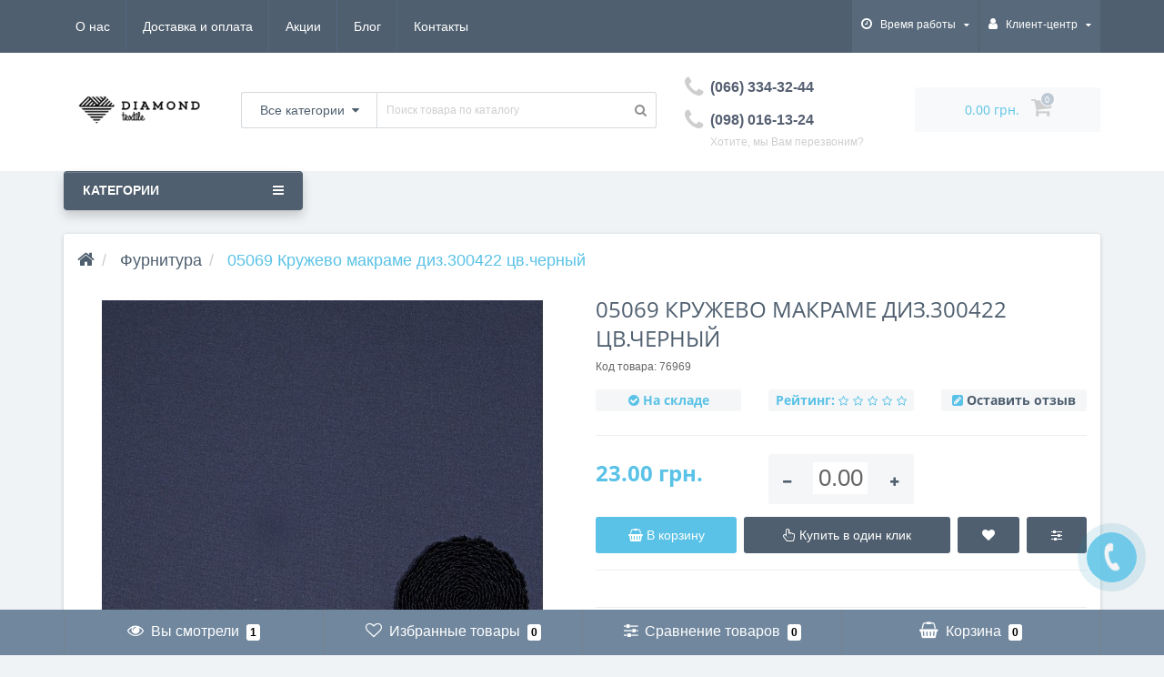

--- FILE ---
content_type: text/html; charset=utf-8
request_url: https://dtex.com.ua/76969/
body_size: 50197
content:
<!DOCTYPE html>
<!--[if IE]><![endif]-->
<!--[if IE 8 ]><html dir="ltr" lang="ru" class="ie8"><![endif]-->
<!--[if IE 9 ]><html dir="ltr" lang="ru" class="ie9"><![endif]-->
<!--[if (gt IE 9)|!(IE)]><!-->
<html dir="ltr" lang="ru">
<!--<![endif]-->
<head>
<meta http-equiv="Content-Type" content="text/html; charset=UTF-8"/>
<meta name="viewport" content="width=device-width, initial-scale=1.0, minimum-scale=1.0, user-scalable=0" />
<meta http-equiv="X-UA-Compatible" content="IE=edge">
<title>05069 Кружево макраме диз.300422 цв.черный</title>
<base href="https://dtex.com.ua/" />

						
<meta property="og:title" content="05069 Кружево макраме диз.300422 цв.черный" />
<meta property="og:type" content="website" />
<meta property="og:url" content="https://dtex.com.ua/76969/" /><meta property="og:image" content="https://dtex.com.ua/image/cache/catalog/data/tovary/76/76969-486x729.jpg" />
<meta property="og:site_name" content="Магазин тканей dtex.com.ua" />

	<link href="catalog/view/javascript/bootstrap/css/bootstrap.min.css" rel="stylesheet" media="screen" />
	<link href="catalog/view/theme/oct_techstore/stylesheet/font-awesome/css/font-awesome.min.css" rel="stylesheet" media="screen" />
	<link href="catalog/view/theme/oct_techstore/stylesheet/fonts.css" rel="stylesheet" media="screen" />
	<link href="catalog/view/theme/oct_techstore/stylesheet/stylesheet.css" rel="stylesheet" media="screen" />
	<link href="catalog/view/theme/oct_techstore/stylesheet/responsive.css" rel="stylesheet" media="screen" />
	<link href="catalog/view/javascript/jquery/owl-carousel/owl.carousel.css" rel="stylesheet" media="screen" />
	<link href="catalog/view/theme/oct_techstore/stylesheet/allstyles.css" rel="stylesheet" media="screen" />
	<link href="catalog/view/theme/oct_techstore/stylesheet/dynamic_stylesheet.css" rel="stylesheet" media="screen" />
	<link href="catalog/view/theme/oct_techstore/js/fancy-box/jquery.fancybox.min.css" rel="stylesheet" media="screen" />
	<link href="catalog/view/theme/oct_techstore/js/toast/jquery.toast.css" rel="stylesheet" media="screen" />
	<link href="catalog/view/javascript/jquery/datetimepicker/bootstrap-datetimepicker.min.css" rel="stylesheet" media="screen" />


	<script  src="catalog/view/javascript/jquery/jquery-2.1.1.min.js"></script>
	<script  src="catalog/view/javascript/bootstrap/js/bootstrap.min.js"></script>
	<script  src="catalog/view/javascript/jquery/owl-carousel/owl.carousel.min.js"></script>
	<script  src="catalog/view/javascript/jquery/magnific/jquery.magnific-popup.min.js"></script>
	<script  src="catalog/view/theme/oct_techstore/js/barrating.js"></script>
	<script  src="catalog/view/javascript/octemplates/tippy/tippy.min.js"></script>
	<script  src="catalog/view/theme/oct_techstore/js/fancy-box/jquery.fancybox.min.js"></script>
	<script  src="catalog/view/theme/oct_techstore/js/toast/jquery.toast.js"></script>
	<script  src="catalog/view/javascript/jquery/datetimepicker/moment.js"></script>
	<script  src="catalog/view/javascript/jquery/datetimepicker/locale/ru-ru.js"></script>
	<script  src="catalog/view/javascript/jquery/datetimepicker/bootstrap-datetimepicker.min.js"></script>
	


<link href="http://dtex.com.ua/76969/" rel="canonical" />
<link href="https://dtex.com.ua/image/catalog/dtexFavIcon_1.png" rel="icon" />


<!-- Google Tag Manager -->
<script>(function(w,d,s,l,i){w[l]=w[l]||[];w[l].push({'gtm.start':
new Date().getTime(),event:'gtm.js'});var f=d.getElementsByTagName(s)[0],
j=d.createElement(s),dl=l!='dataLayer'?'&l='+l:'';j.async=true;j.src=
'https://www.googletagmanager.com/gtm.js?id='+i+dl;f.parentNode.insertBefore(j,f);
})(window,document,'script','dataLayer','GTM-WKRKRP3');</script>
<!-- End Google Tag Manager -->

<meta name="google-site-verification" content="VUYb20gcFCjLto7PgBPqUtydPuRryFipE0wynVgAItc" />

<style>
#oct-information_bar {background: rgb(83, 194, 232);}
.oct-information_bar-text {color: rgb(255, 255, 255);}
.oct-information_bar-text a {color: rgb(86, 96, 114);}
#oct-information_bar-btn {background: rgb(86, 96, 114); color: rgb(255, 255, 255);}
#oct-information_bar-btn:hover {background: rgb(255, 255, 255); color: rgb(0, 0, 0);}
</style></head>
<body class="product-product-76969">
	<!-- Google Tag Manager (noscript) -->
	<noscript><iframe src="https://www.googletagmanager.com/ns.html?id=GTM-WKRKRP3"
	height="0" width="0" style="display:none;visibility:hidden"></iframe></noscript>
	<!-- End Google Tag Manager (noscript) -->

	<div id="menu-mobile" class="m-panel-box">
	  <div class="menu-mobile-header">Меню</div>
	  <div id="menu-mobile-box"></div>
	  <div class="close-m-search">
	    <a class="oct-button closempanel">×</a>
	  </div>
	</div>
	<div id="info-mobile" class="m-panel-box">
	  <div class="menu-mobile-header">Информация</div>
	  <div class="close-m-search">
	    <a class="oct-button closempanel">×</a>
	  </div>
	  <div id="info-mobile-box"></div>
	</div>
	<div class="oct-m-search m-panel-box" id="msrch">
	  <div class="menu-mobile-header">Поиск товаров</div>
	  <div id="oct-mobile-search-box">
	    <div id="oct-mobile-search">
	      <div class="input-group">
	        <input type="text" name="search" class="form-control oct_live_search" placeholder="Поиск товаров">
	        <span class="input-group-btn">
	        <input type="button" id="oct-m-search-button" value="Найти" class="oct-button">
	        </span>
	      </div>
	      <div class="oct-msearchresults" id="searchm">
	        <div id="msearchresults"></div>
	      </div>
	    </div>
	    <p>&nbsp;</p>
	  </div>
	  <div class="close-m-search">
	    <a class="oct-button closempanel">×</a>
	  </div>
	</div>
	<div id="oct-bluring-box">
	<div id="oct-bluring-box-item"></div>
	<nav id="top">
	  <div class="top-container">
	    <div class="container mobile-container">
	      <div class="row">
	        <div class="col-xs-3 top-mobile-item">
	          <a class="new-menu-toggle" id="menu-mobile-toggle" data-toggle="offcanvas" data-target="#menu-mobile-ns.navmenu.offcanvas" data-canvas="body">
	          <i class="fa fa-bars" aria-hidden="true"></i>

	          </a>
	        </div>
	        <div class="col-xs-3 top-mobile-item">
	          <a class="new-menu-toggle" id="info-mobile-toggle">
	          <i class="fa fa-info" aria-hidden="true"></i>
	          </a>
	        </div>
	        <div class="col-xs-3 top-mobile-item">
	          <a href="https://dtex.com.ua/login/" class="new-menu-toggle" id="user-mobile-toggle">
	          <i class="fa fa-id-badge" aria-hidden="true"></i>
	          </a>
	        </div>
	        <div class="col-xs-3 top-mobile-item">
	          <a class="new-menu-toggle" id="search-mobile-toggle">
	          <i class="fa fa-search" aria-hidden="true"></i>
	          </a>
	        </div>
	      </div>
	    </div>
	    <div class="container not-mobile-container">
	      <div class="row">
	        <div class="col-sm-12">
	          <div id="top-left-links" class="pull-left">
	            <ul class="list-inline top-left-info-links">
	              		              		              	<li class="apppli"><a href="http://dtex.com.ua/about_us/">О нас</a></li>
		              		              	<li class="apppli"><a href="http://dtex.com.ua/delivery/">Доставка и оплата</a></li>
		              	              	              		              		              	<li class="apppli"><a href="https://dtex.com.ua/specials/">Акции</a></li>
		              	              	              	              	<li><a href="http://dtex.com.ua/index.php?route=octemplates/blog_articles">Блог</a></li>
	              	              	              	<li><a href="http://dtex.com.ua/contact-us/">Контакты</a></li>
	              	              <!--<li><a href="/blog">Блог</a></li>-->
	            </ul>
	          </div>
	          <div id="top-right-links" class="pull-right">
	            	            <div class="language-currency">
	              
	              	            </div>
	            	            <ul class="list-inline">
	              	              <li class="dropdown">
	                <a href="#" class="dropdown-toggle" data-toggle="dropdown" aria-expanded="false" data-hover="dropdown"><i class="fa fa-clock-o" aria-hidden="true"></i> <span class="hidden-xs hidden-sm hidden-md">Время работы</span> <i class="fa fa-caret-down"></i></a>
	                <ul class="dropdown-menu">
	                  	                  	<li><span>ПН-СБ: 10:00 - 19:00</span></li>
	                  	                  	<li><span>НД: 10:00 - 17:00</span></li>
	                  	                </ul>
	              </li>
	              	              <li class="dropdown user-dropdown">
	                <a rel="nofollow" href="https://dtex.com.ua/my-account/" title="Личный кабинет" class="dropdown-toggle" data-toggle="dropdown" aria-expanded="false" data-hover="dropdown"><i class="fa fa-user" aria-hidden="true"></i> <span class="hidden-xs hidden-sm hidden-md">Клиент-центр</span> <i class="fa fa-caret-down"></i></a>
	                <ul class="dropdown-menu user-dropdown-menu">
	                  		                  <li><a rel="nofollow" href="https://dtex.com.ua/create-account/">Регистрация</a></li>
		                  <li><a onclick="get_oct_popup_login();">Авторизация</a></li>
	                  	                </ul>
	              </li>
	            </ul>
	          </div>
	        </div>
	      </div>
	    </div>
	  </div>
	</nav>
	<header>
	  <div class="container">
	    <div class="row middle-header">
	      <div class="col-md-2 col-sm-6 ts-logo-box">
	        <div id="logo">
	          		          		          	<a href="http://dtex.com.ua/"><img src="https://dtex.com.ua/image/catalog/logo-main.png" alt="Магазин тканей dtex.com.ua" class="img-responsive" /></a>
		          	          	        </div>
	      </div>
	      <div class="col-sm-5 ts-search-box"><div id="search" class="input-group">
		<div class="input-group-btn dropdown">
		<button type="button" class="cats-button hidden-xs btn btn-default btn-lg dropdown-toggle" data-toggle="dropdown" aria-expanded="false" data-hover="dropdown">
			<span class="category-name">Все категории</span><i class="fa fa-caret-down" aria-hidden="true"></i>
		</button>
		<ul class="dropdown-menu">
			<li><a href="#" onclick="return false;" id="0">Все категории</a></li>
						<li><a href="#" onclick="return false;" id="721">Обивочная</a></li>
						<li><a href="#" onclick="return false;" id="594">Ткани</a></li>
						<li><a href="#" onclick="return false;" id="587">Фурнитура</a></li>
						<li><a href="#" onclick="return false;" id="619">Пряжа</a></li>
						<li><a href="#" onclick="return false;" id="652">Шторы</a></li>
						<li><a href="#" onclick="return false;" id="586">Тюль</a></li>
					</ul>
		<input class="selected_oct_cat" type="hidden" name="category_id" value="0">
	</div>
	  <input type="text" name="search" value="" placeholder="Поиск товара по каталогу" class="input-lg oct_live_search" />
  <span class="input-group-btn">
    <button type="button"  id="oct-search-button" class="btn btn-default btn-lg btn-search"><i class="fa fa-search"></i></button>
  </span>
</div>
</div>
	      <div class="col-sm-2 phones-top-box">
	        		        <div class="dropdown phones-dropdown">
		          		          	<!--<a href="#"><i class="fa fa-phone"></i> <span>(066) 334-32-44</span></a>-->
						<a href="tel:+380663343244" ><i class="fa fa-phone"></i> <span>(066) 334-32-44</span></a><br>
		          	  	<a href="tel:+380980161324" ><i class="fa fa-phone"></i> <span>(098) 016-13-24</span></a>
			          			          	<a class="field-tip show-phones" onclick="get_oct_popup_call_phone();">Хотите, мы Вам перезвоним?</a>
			          			          <ul class="dropdown-menu">
			            			              <li><i class="fa fa-volume-control-phone" aria-hidden="true"></i><a href="#" class="phoneclick" onclick="window.location.href='tel:+0663343244';return false;">(066) 334-32-44</a></li>
			            			              <li><i class="fa fa-volume-control-phone" aria-hidden="true"></i><a href="#" class="phoneclick" onclick="window.location.href='tel:+0980161324';return false;">(098) 016-13-24</a></li>
			            			          </ul>
		          		        </div>
	        	      </div>
	      <div class="col-sm-3 buttons-top-box">
	        	<div id="cart">
	  <a onclick="get_oct_popup_cart();"><span id="cart-total"><span class="cart-total-price">0.00 грн.</span> <i class="fa fa-shopping-cart"><span class="count-quantity">0</span></i></span></a>
	</div>
	      </div>
	      <div class="col-sm-6 mobile-icons-box">
	        <a href="https://dtex.com.ua/wishlist/" id="m-wishlist"><i class="fa fa-heart" aria-hidden="true"></i></a>
	        <a href="http://dtex.com.ua/compare-products/" id="m-compare"><i class="fa fa-sliders" aria-hidden="true"></i></a>
	        <a onclick="javascript:get_oct_popup_cart(); return false;" href="#" id="m-cart"><i class="fa fa-shopping-cart"></i></a>
	      </div>
	    </div>
	  </div>	  
	</header>
			
							<script src="catalog/view/javascript/megamenu/megamenu.js"></script>
<script type="text/javascript" src="catalog/view/javascript/megamenu/jquery.menu-aim.js?v3"></script>
<link rel="stylesheet" href="catalog/view/theme/default/stylesheet/megamenu.css">

<div class="page-no-scroll-bg"></div>
<div class="hidden-md hidden-lg">
	<nav id="menu-mobile-ns" class="navmenu navmenu-default navmenu-fixed-left offcanvas ">
		<div class="collapse navbar-collapse navbar-type2-collapse">
		  <ul class="nav navbar-nav">
						<li><button class="close-menu" data-toggle="offcanvas" data-target="#menu-mobile-ns.navmenu.offcanvas" data-canvas="body">Категории<i class="fa fa-close"></i></button></li>
										<li><a href="tkani" rel="nofollow">
					<span class="show-sc-mobile" data-toggle="collapse"><i class="fa fa-plus plus"></i></span>																								Ткани					</a>
																<div class="collapse mob-submenu-list">
							<ul class="list-unstyled">
																	<li>
										<a href="http://dtex.com.ua/tkani/atlas/" rel="nofollow">Атлас																					</a>
																			</li>
																	<li>
										<a href="http://dtex.com.ua/tkani/barhat/" rel="nofollow">Бархат																					</a>
																			</li>
																	<li>
										<a href="http://dtex.com.ua/tkani/batist/" rel="nofollow">Батист																					</a>
																			</li>
																	<li>
										<a href="http://dtex.com.ua/tkani/bifleks/" rel="nofollow">Бифлекс																					</a>
																			</li>
																	<li>
										<a href="http://dtex.com.ua/tkani/gabardin/" rel="nofollow">Габардин																					</a>
																			</li>
																	<li>
										<a href="http://dtex.com.ua/tkani/gabardin-melanzh/" rel="nofollow">Габардин меланж																					</a>
																			</li>
																	<li>
										<a href="http://dtex.com.ua/tkani/gipyur/" rel="nofollow">Гипюр																					</a>
																			</li>
																	<li>
										<a href="http://dtex.com.ua/tkani/dzhins/" rel="nofollow">Джинс																					</a>
																			</li>
																	<li>
										<a href="http://dtex.com.ua/tkani/dzhins-rubashechnyj/" rel="nofollow">Джинс рубашечный																					</a>
																			</li>
																	<li>
										<a href="http://dtex.com.ua/tkani/zhakkard/" rel="nofollow">Жаккард																					</a>
																			</li>
																	<li>
										<a href="http://dtex.com.ua/tkani/kozhzam/" rel="nofollow">Кожзам																					</a>
																			</li>
																	<li>
										<a href="http://dtex.com.ua/tkani/kostyumnaya/" rel="nofollow">Костюмная																					</a>
																			</li>
																	<li>
										<a href="http://dtex.com.ua/tkani/kotton/" rel="nofollow">Коттон																					</a>
																			</li>
																	<li>
										<a href="http://dtex.com.ua/tkani/kotton-rubashechnyj/" rel="nofollow">Коттон рубашечный																					</a>
																			</li>
																	<li>
										<a href="http://dtex.com.ua/tkani/krep-satin%20/" rel="nofollow">Креп-сатин																					</a>
																			</li>
																	<li>
										<a href="http://dtex.com.ua/tkani/lak/" rel="nofollow">Лак																					</a>
																			</li>
																	<li>
										<a href="http://dtex.com.ua/tkani/lyon/" rel="nofollow">Лён																					</a>
																			</li>
																	<li>
										<a href="http://dtex.com.ua/tkani/marlevka/" rel="nofollow">Марлевка																					</a>
																			</li>
																	<li>
										<a href="http://dtex.com.ua/tkani/meh/" rel="nofollow">Мех																					</a>
																			</li>
																	<li>
										<a href="http://dtex.com.ua/tkani/organza/" rel="nofollow">Органза																					</a>
																			</li>
																	<li>
										<a href="http://dtex.com.ua/tkani/paltovaya/" rel="nofollow">Пальтовая																					</a>
																			</li>
																	<li>
										<a href="http://dtex.com.ua/tkani/parcha/" rel="nofollow">Парча																					</a>
																			</li>
																	<li>
										<a href="http://dtex.com.ua/tkani/plashhevka/" rel="nofollow">Плащевка																					</a>
																			</li>
																	<li>
										<a href="http://dtex.com.ua/tkani/poplin/" rel="nofollow">Поплин																					</a>
																			</li>
																	<li>
										<a href="http://dtex.com.ua/tkani/rubashka1/" rel="nofollow">Рубашка																					</a>
																			</li>
																	<li>
										<a href="http://dtex.com.ua/tkani/satin/" rel="nofollow">Сатин																					</a>
																			</li>
																	<li>
										<a href="http://dtex.com.ua/tkani/setka/" rel="nofollow">Сетка																					</a>
																			</li>
																	<li>
										<a href="http://dtex.com.ua/tkani/streich-shifon/" rel="nofollow">Стрейч - шифон																					</a>
																			</li>
																	<li>
										<a href="http://dtex.com.ua/tkani/tafta/" rel="nofollow">Тафта																					</a>
																			</li>
																	<li>
										<a href="http://dtex.com.ua/tkani/trikotazh/" rel="nofollow">Трикотаж																					</a>
																			</li>
																	<li>
										<a href="http://dtex.com.ua/tkani/fatin/" rel="nofollow">Фатин																					</a>
																			</li>
																	<li>
										<a href="http://dtex.com.ua/tkani/fetr/" rel="nofollow">Фетр																					</a>
																			</li>
																	<li>
										<a href="http://dtex.com.ua/tkani/flis/" rel="nofollow">Флис																					</a>
																			</li>
																	<li>
										<a href="http://dtex.com.ua/tkani/cheshuya/" rel="nofollow">Чешуя																					</a>
																			</li>
																	<li>
										<a href="http://dtex.com.ua/tkani/shitje/" rel="nofollow">Шитье																					</a>
																			</li>
																	<li>
										<a href="http://dtex.com.ua/tkani/shifon/" rel="nofollow">Шифон																					</a>
																			</li>
																	<li>
										<a href="http://dtex.com.ua/tkani/shtapel/" rel="nofollow">Штапель																					</a>
																			</li>
															</ul>
													</div>
										
				</li>
							<li><a href="обивочная" rel="nofollow">
																													Обивочная					</a>
															
				</li>
							<li><a href="furnitura" rel="nofollow">
					<span class="show-sc-mobile" data-toggle="collapse"><i class="fa fa-plus plus"></i></span>																								Фурнитура					</a>
																<div class="collapse mob-submenu-list">
							<ul class="list-unstyled">
																	<li>
										<a href="http://dtex.com.ua/furnitura/c%D0%BE%D0%BF%D1%83%D1%82%D1%81%D1%82%D0%B2%D1%83%D1%8E%D1%89%D0%B8%D0%B5-%D1%82%D0%BE%D0%B2%D0%B0%D1%80%D1%8B/" rel="nofollow">Cопутствующие товары																					</a>
																			</li>
																	<li>
										<a href="http://dtex.com.ua/furnitura/bahroma/" rel="nofollow">Бахрома																					</a>
																			</li>
																	<li>
										<a href="http://dtex.com.ua/furnitura/bejka/" rel="nofollow">Бейка																					</a>
																			</li>
																	<li>
										<a href="http://dtex.com.ua/furnitura/biser/" rel="nofollow">Бисер																					</a>
																			</li>
																	<li>
										<a href="http://dtex.com.ua/furnitura/zastezhka-molniya/" rel="nofollow">Застежка молния																					</a>
																			</li>
																	<li>
										<a href="http://dtex.com.ua/furnitura/kruzhevo/" rel="nofollow">Кружева																					</a>
																			</li>
																	<li>
										<a href="http://dtex.com.ua/furnitura/nitki/" rel="nofollow">Нитки																					</a>
																			</li>
																	<li>
										<a href="http://dtex.com.ua/furnitura/nozhnitsy/" rel="nofollow">Ножницы																					</a>
																			</li>
																	<li>
										<a href="http://dtex.com.ua/furnitura/spitsi-dlya-vyazannya/" rel="nofollow">Спицы для вязания																					</a>
																			</li>
																	<li>
										<a href="http://dtex.com.ua/furnitura/tesma/" rel="nofollow">Тесьма																					</a>
																			</li>
																	<li>
										<a href="http://dtex.com.ua/furnitura/fetr-listovoj/" rel="nofollow">Фетр листовой																					</a>
																			</li>
																	<li>
										<a href="http://dtex.com.ua/furnitura/%D1%84%D1%83%D1%80%D0%BD%D0%B8%D1%82%D1%83%D1%80%D0%B0-%D0%B4%D0%BB%D1%8F-%D0%BD%D0%B8%D0%B6%D0%BD%D0%B5%D0%B3%D0%BE-%D0%B1%D0%B5%D0%BB%D1%8C%D1%8F/" rel="nofollow">Фурнитура для нижнего белья																					</a>
																			</li>
																	<li>
										<a href="http://dtex.com.ua/furnitura/hemline/" rel="nofollow">Хемлайн																					</a>
																			</li>
																	<li>
										<a href="http://dtex.com.ua/furnitura/%D1%88%D0%B2%D0%B5%D0%B9%D0%BD%D0%B0%D1%8F-%D1%84%D1%83%D1%80%D0%BD%D0%B8%D1%82%D1%83%D1%80%D0%B0/" rel="nofollow">Швейная фурнитура																					</a>
																			</li>
																	<li>
										<a href="http://dtex.com.ua/furnitura/scveynie-igly/" rel="nofollow">Швейные иглы																					</a>
																			</li>
																	<li>
										<a href="http://dtex.com.ua/furnitura/shnury/" rel="nofollow">Шнуры																					</a>
																			</li>
															</ul>
													</div>
										
				</li>
							<li><a href="pryazha" rel="nofollow">
					<span class="show-sc-mobile" data-toggle="collapse"><i class="fa fa-plus plus"></i></span>																								Пряжа					</a>
																<div class="collapse mob-submenu-list">
							<ul class="list-unstyled">
																	<li>
										<a href="http://dtex.com.ua/pryazha/alpaca-royal/" rel="nofollow">Альпака Роял																					</a>
																			</li>
																	<li>
										<a href="http://dtex.com.ua/pryazha/alpine-alpaca/" rel="nofollow">Альпина Альпака																					</a>
																			</li>
																	<li>
										<a href="http://dtex.com.ua/pryazha/alpine-maxi/" rel="nofollow">Альпина Макси																					</a>
																			</li>
																	<li>
										<a href="http://dtex.com.ua/pryazha/angora-special/" rel="nofollow">Ангора Special new																					</a>
																			</li>
																	<li>
										<a href="http://dtex.com.ua/pryazha/angora-gold-simli/" rel="nofollow">Ангора Голд Симли																					</a>
																			</li>
																	<li>
										<a href="http://dtex.com.ua/pryazha/angora-ram/" rel="nofollow">Ангора Рам																					</a>
																			</li>
																	<li>
										<a href="http://dtex.com.ua/pryazha/angora-real-40/" rel="nofollow">Ангора Реал 40																					</a>
																			</li>
																	<li>
										<a href="http://dtex.com.ua/pryazha/bamboo-fine/" rel="nofollow">Бамбук Файн																					</a>
																			</li>
																	<li>
										<a href="http://dtex.com.ua/pryazha/bamboo-batik/" rel="nofollow">Бамбук Файн Батик																					</a>
																			</li>
																	<li>
										<a href="http://dtex.com.ua/pryazha/bahar/" rel="nofollow">Бахар																					</a>
																			</li>
																	<li>
										<a href="http://dtex.com.ua/pryazha/beby-best/" rel="nofollow">Беби Бест																					</a>
																			</li>
																	<li>
										<a href="http://dtex.com.ua/pryazha/beby-best-batik/" rel="nofollow">Беби Бест батик																					</a>
																			</li>
																	<li>
										<a href="http://dtex.com.ua/pryazha/baby-wool/" rel="nofollow">Беби вул																					</a>
																			</li>
																	<li>
										<a href="http://dtex.com.ua/pryazha/baby-batik/" rel="nofollow">Беби вул батик																					</a>
																			</li>
																	<li>
										<a href="http://dtex.com.ua/pryazha/begonia/" rel="nofollow">Бегония																					</a>
																			</li>
																	<li>
										<a href="http://dtex.com.ua/pryazha/begonia-melanzh/" rel="nofollow">Бегония меланж																					</a>
																			</li>
																	<li>
										<a href="http://dtex.com.ua/pryazha/bella/" rel="nofollow">Белла																					</a>
																			</li>
																	<li>
										<a href="http://dtex.com.ua/pryazha/bella-batik/" rel="nofollow">Белла батик																					</a>
																			</li>
																	<li>
										<a href="http://dtex.com.ua/pryazha/burcum/" rel="nofollow">Бургум																					</a>
																			</li>
																	<li>
										<a href="http://dtex.com.ua/pryazha/violet/" rel="nofollow">Виолет																					</a>
																			</li>
																	<li>
										<a href="http://dtex.com.ua/pryazha/violet-melanzh/" rel="nofollow">Виолет меланж																					</a>
																			</li>
																	<li>
										<a href="http://dtex.com.ua/pryazha/jeans/" rel="nofollow">Джинс																					</a>
																			</li>
																	<li>
										<a href="http://dtex.com.ua/pryazha/jeans-plus/" rel="nofollow">Джинс Плюс																					</a>
																			</li>
																	<li>
										<a href="http://dtex.com.ua/pryazha/diva/" rel="nofollow">Дива																					</a>
																			</li>
																	<li>
										<a href="http://dtex.com.ua/pryazha/diva-batik/" rel="nofollow">Дива батик																					</a>
																			</li>
																	<li>
										<a href="http://dtex.com.ua/pryazha/diva-missisipi/" rel="nofollow">Дива Миссисипи																					</a>
																			</li>
																	<li>
										<a href="http://dtex.com.ua/pryazha/diva-stretch/" rel="nofollow">Дива стрейтч																					</a>
																			</li>
																	<li>
										<a href="http://dtex.com.ua/pryazha/iris/" rel="nofollow">Ирис																					</a>
																			</li>
																	<li>
										<a href="http://dtex.com.ua/pryazha/kashemir/" rel="nofollow">Кашемир																					</a>
																			</li>
																	<li>
										<a href="http://dtex.com.ua/pryazha/kid-mohair/" rel="nofollow">Кид Мохер																					</a>
																			</li>
																	<li>
										<a href="http://dtex.com.ua/pryazha/cotton-gold/" rel="nofollow">Коттон Голд																					</a>
																			</li>
																	<li>
										<a href="http://dtex.com.ua/pryazha/cotton-gold-batik/" rel="nofollow">Коттон Голд Батик																					</a>
																			</li>
																	<li>
										<a href="http://dtex.com.ua/pryazha/cotton-soft/" rel="nofollow">Коттон Софт																					</a>
																			</li>
																	<li>
										<a href="http://dtex.com.ua/pryazha/la-spezia/" rel="nofollow">Ла Специя																					</a>
																			</li>
																	<li>
										<a href="http://dtex.com.ua/pryazha/lana-gold/" rel="nofollow">Лана Голд																					</a>
																			</li>
																	<li>
										<a href="http://dtex.com.ua/pryazha/lana-gold-800/" rel="nofollow">Лана Голд 800																					</a>
																			</li>
																	<li>
										<a href="http://dtex.com.ua/pryazha/lana-gold-plus/" rel="nofollow">Лана Голд Плюс																					</a>
																			</li>
																	<li>
										<a href="http://dtex.com.ua/pryazha/lana-gold-fine/" rel="nofollow">Лана Голд Файн																					</a>
																			</li>
																	<li>
										<a href="http://dtex.com.ua/pryazha/lana-gold-fine-missisipi/" rel="nofollow">Лана Голд Файн Мисисипи																					</a>
																			</li>
																	<li>
										<a href="http://dtex.com.ua/pryazha/lana_koton/" rel="nofollow">Лана Котон																					</a>
																			</li>
																	<li>
										<a href="http://dtex.com.ua/pryazha/lily/" rel="nofollow">Лилу																					</a>
																			</li>
																	<li>
										<a href="http://dtex.com.ua/pryazha/lily-melanzh/" rel="nofollow">Лилу меланж																					</a>
																			</li>
																	<li>
										<a href="http://dtex.com.ua/pryazha/maxi/" rel="nofollow">Макси																					</a>
																			</li>
																	<li>
										<a href="http://dtex.com.ua/pryazha/maxi-metallic/" rel="nofollow">Макси люрикс																					</a>
																			</li>
																	<li>
										<a href="http://dtex.com.ua/pryazha/maxi-melanzh/" rel="nofollow">Макси меланж																					</a>
																			</li>
																	<li>
										<a href="http://dtex.com.ua/pryazha/merino-de-luxe/" rel="nofollow">Мерино де Люкс																					</a>
																			</li>
																	<li>
										<a href="http://dtex.com.ua/pryazha/%D0%BC%D0%B5%D1%80%D0%B8%D0%BD%D0%BE-%D1%80%D0%BE%D1%8F%D0%BB/" rel="nofollow">Мерино роял																					</a>
																			</li>
																	<li>
										<a href="http://dtex.com.ua/pryazha/merino-stretch/" rel="nofollow">Мерино стрейч																					</a>
																			</li>
																	<li>
										<a href="http://dtex.com.ua/pryazha/merino-exclusive/" rel="nofollow">Мерино эксклюзив																					</a>
																			</li>
																	<li>
										<a href="http://dtex.com.ua/pryazha/miss/" rel="nofollow">Мисс																					</a>
																			</li>
																	<li>
										<a href="http://dtex.com.ua/pryazha/miss-melanzh/" rel="nofollow">Мисс меланж																					</a>
																			</li>
																	<li>
										<a href="http://dtex.com.ua/pryazha/naturale/" rel="nofollow">Натурал																					</a>
																			</li>
																	<li>
										<a href="http://dtex.com.ua/pryazha/%D0%BF%D0%BE%D0%BD%D0%BF%D0%BE%D0%BD%D0%B5%D0%BB%D0%BB%D0%B0/" rel="nofollow">Понпонелла																					</a>
																			</li>
																	<li>
										<a href="http://dtex.com.ua/pryazha/pure-wool/" rel="nofollow">Пуре вул																					</a>
																			</li>
																	<li>
										<a href="http://dtex.com.ua/pryazha/puffi/" rel="nofollow">Пуффи																					</a>
																			</li>
																	<li>
										<a href="http://dtex.com.ua/pryazha/puffy-fine/" rel="nofollow">Пуффи Файн																					</a>
																			</li>
																	<li>
										<a href="http://dtex.com.ua/pryazha/puffy-fine-viskoza/" rel="nofollow">Пуффи Файн Вискоза																					</a>
																			</li>
																	<li>
										<a href="http://dtex.com.ua/pryazha/softy/" rel="nofollow">Софти																					</a>
																			</li>
																	<li>
										<a href="http://dtex.com.ua/pryazha/sport-wool/" rel="nofollow">Спорт вул																					</a>
																			</li>
																	<li>
										<a href="http://dtex.com.ua/pryazha/style/" rel="nofollow">Стиль																					</a>
																			</li>
																	<li>
										<a href="http://dtex.com.ua/pryazha/superlana-maxi/" rel="nofollow">Суперлана Макси																					</a>
																			</li>
																	<li>
										<a href="http://dtex.com.ua/pryazha/superlana-megafil/" rel="nofollow">Суперлана мегафил																					</a>
																			</li>
																	<li>
										<a href="http://dtex.com.ua/pryazha/fiore/" rel="nofollow">Фиоре																					</a>
																			</li>
																	<li>
										<a href="http://dtex.com.ua/pryazha/flowers/" rel="nofollow">Фловерс																					</a>
																			</li>
																	<li>
										<a href="http://dtex.com.ua/pryazha/forever/" rel="nofollow">Форевер																					</a>
																			</li>
																	<li>
										<a href="http://dtex.com.ua/pryazha/forever-batik/" rel="nofollow">Форевер батик																					</a>
																			</li>
																	<li>
										<a href="http://dtex.com.ua/pryazha/forever-simli/" rel="nofollow">Форевер Симли																					</a>
																			</li>
																	<li>
										<a href="http://dtex.com.ua/pryazha/charisma/" rel="nofollow">Харизма																					</a>
																			</li>
																	<li>
										<a href="http://dtex.com.ua/pryazha/sekerim-bebe/" rel="nofollow">Шекерим беби																					</a>
																			</li>
																	<li>
										<a href="http://dtex.com.ua/pryazha/ecolana/" rel="nofollow">Эколана																					</a>
																			</li>
																	<li>
										<a href="http://dtex.com.ua/pryazha/estiva/" rel="nofollow">Эстива																					</a>
																			</li>
																	<li>
										<a href="http://dtex.com.ua/pryazha/etamin/" rel="nofollow">Этамин																					</a>
																			</li>
															</ul>
													</div>
										
				</li>
							<li><a href="shtory" rel="nofollow">
																													Шторы					</a>
															
				</li>
							<li><a href="tyul" rel="nofollow">
																													Тюль					</a>
															
				</li>
						
		  </ul>
		</div>
	</nav>
</div>
<script><!--
$("#menu-mobile-ns .show-sc-mobile").click(function () {
	$(this).siblings(".collapsible").toggle();
	$(this).toggleClass("open-sc-mobile");
	$(this).parent().next().toggleClass("in");
});
--></script>
<script>
/*!
 * Jasny Bootstrap v3.1.3 (http://jasny.github.io/bootstrap)
 * Copyright 2012-2014 Arnold Daniels
 * Licensed under Apache-2.0 (https://github.com/jasny/bootstrap/blob/master/LICENSE)
 */
if("undefined"==typeof jQuery)throw new Error("Jasny Bootstrap's JavaScript requires jQuery");+function(a){"use strict";function b(){var a=document.createElement("bootstrap"),b={WebkitTransition:"webkitTransitionEnd",MozTransition:"transitionend",OTransition:"oTransitionEnd otransitionend",transition:"transitionend"};for(var c in b)if(void 0!==a.style[c])return{end:b[c]};return!1}void 0===a.support.transition&&(a.fn.emulateTransitionEnd=function(b){var c=!1,d=this;a(this).one(a.support.transition.end,function(){c=!0});var e=function(){c||a(d).trigger(a.support.transition.end)};return setTimeout(e,b),this},a(function(){a.support.transition=b()}))}(window.jQuery),+function(a){"use strict";var b=function(c,d){this.$element=a(c),this.options=a.extend({},b.DEFAULTS,d),this.state=null,this.placement=null,this.options.recalc&&(this.calcClone(),a(window).on("resize",a.proxy(this.recalc,this))),this.options.autohide&&a(document).on("click",a.proxy(this.autohide,this)),this.options.toggle&&this.toggle(),this.options.disablescrolling&&(this.options.disableScrolling=this.options.disablescrolling,delete this.options.disablescrolling)};b.DEFAULTS={toggle:!0,placement:"auto",autohide:!0,recalc:!0,disableScrolling:!0},b.prototype.offset=function(){switch(this.placement){case"left":case"right":return this.$element.outerWidth();case"top":case"bottom":return this.$element.outerHeight()}},b.prototype.calcPlacement=function(){function b(a,b){if("auto"===e.css(b))return a;if("auto"===e.css(a))return b;var c=parseInt(e.css(a),10),d=parseInt(e.css(b),10);return c>d?b:a}if("auto"!==this.options.placement)return void(this.placement=this.options.placement);this.$element.hasClass("in")||this.$element.css("visiblity","hidden !important").addClass("in");var c=a(window).width()/this.$element.width(),d=a(window).height()/this.$element.height(),e=this.$element;this.placement=c>=d?b("left","right"):b("top","bottom"),"hidden !important"===this.$element.css("visibility")&&this.$element.removeClass("in").css("visiblity","")},b.prototype.opposite=function(a){switch(a){case"top":return"bottom";case"left":return"right";case"bottom":return"top";case"right":return"left"}},b.prototype.getCanvasElements=function(){var b=this.options.canvas?a(this.options.canvas):this.$element,c=b.find("*").filter(function(){return"fixed"===a(this).css("position")}).not(this.options.exclude);return b.add(c)},b.prototype.slide=function(b,c,d){if(!a.support.transition){var e={};return e[this.placement]="+="+c,b.animate(e,350,d)}var f=this.placement,g=this.opposite(f);b.each(function(){"auto"!==a(this).css(f)&&a(this).css(f,(parseInt(a(this).css(f),10)||0)+c),"auto"!==a(this).css(g)&&a(this).css(g,(parseInt(a(this).css(g),10)||0)-c)}),this.$element.one(a.support.transition.end,d).emulateTransitionEnd(350)},b.prototype.disableScrolling=function(){var b=a("body").width(),c="padding-"+this.opposite(this.placement);if(void 0===a("body").data("offcanvas-style")&&a("body").data("offcanvas-style",a("body").attr("style")||""),a("body").css("overflow","hidden"),a("body").width()>b){var d=parseInt(a("body").css(c),10)+a("body").width()-b;setTimeout(function(){a("body").css(c,d)},1)}},b.prototype.show=function(){if(!this.state){var b=a.Event("show.bs.offcanvas");if(this.$element.trigger(b),!b.isDefaultPrevented()){this.state="slide-in",this.calcPlacement();var c=this.getCanvasElements(),d=this.placement,e=this.opposite(d),f=this.offset();-1!==c.index(this.$element)&&(a(this.$element).data("offcanvas-style",a(this.$element).attr("style")||""),this.$element.css(d,-1*f),this.$element.css(d)),c.addClass("canvas-sliding").each(function(){void 0===a(this).data("offcanvas-style")&&a(this).data("offcanvas-style",a(this).attr("style")||""),"static"===a(this).css("position")&&a(this).css("position","fixed"),"auto"!==a(this).css(d)&&"0px"!==a(this).css(d)||"auto"!==a(this).css(e)&&"0px"!==a(this).css(e)||a(this).css(d,0)}),this.options.disableScrolling&&this.disableScrolling();var g=function(){"slide-in"==this.state&&(this.state="slid",c.removeClass("canvas-sliding").addClass("canvas-slid"),this.$element.trigger("shown.bs.offcanvas"))};setTimeout(a.proxy(function(){this.$element.addClass("in"),this.slide(c,f,a.proxy(g,this))},this),1)}}},b.prototype.hide=function(){if("slid"===this.state){var b=a.Event("hide.bs.offcanvas");if(this.$element.trigger(b),!b.isDefaultPrevented()){this.state="slide-out";var c=a(".canvas-slid"),d=(this.placement,-1*this.offset()),e=function(){"slide-out"==this.state&&(this.state=null,this.placement=null,this.$element.removeClass("in"),c.removeClass("canvas-sliding"),c.add(this.$element).add("body").each(function(){a(this).attr("style",a(this).data("offcanvas-style")).removeData("offcanvas-style")}),this.$element.trigger("hidden.bs.offcanvas"))};c.removeClass("canvas-slid").addClass("canvas-sliding"),setTimeout(a.proxy(function(){this.slide(c,d,a.proxy(e,this))},this),1)}}},b.prototype.toggle=function(){"slide-in"!==this.state&&"slide-out"!==this.state&&this["slid"===this.state?"hide":"show"]()},b.prototype.calcClone=function(){this.$calcClone=this.$element.clone().html("").addClass("offcanvas-clone").removeClass("in").appendTo(a("body"))},b.prototype.recalc=function(){if("none"!==this.$calcClone.css("display")&&("slid"===this.state||"slide-in"===this.state)){this.state=null,this.placement=null;var b=this.getCanvasElements();this.$element.removeClass("in"),b.removeClass("canvas-slid"),b.add(this.$element).add("body").each(function(){a(this).attr("style",a(this).data("offcanvas-style")).removeData("offcanvas-style")})}},b.prototype.autohide=function(b){0===a(b.target).closest(this.$element).length&&this.hide()};var c=a.fn.offcanvas;a.fn.offcanvas=function(c){return this.each(function(){var d=a(this),e=d.data("bs.offcanvas"),f=a.extend({},b.DEFAULTS,d.data(),"object"==typeof c&&c);e||d.data("bs.offcanvas",e=new b(this,f)),"string"==typeof c&&e[c]()})},a.fn.offcanvas.Constructor=b,a.fn.offcanvas.noConflict=function(){return a.fn.offcanvas=c,this},a(document).on("click.bs.offcanvas.data-api","[data-toggle=offcanvas]",function(b){var c,d=a(this),e=d.attr("data-target")||b.preventDefault()||(c=d.attr("href"))&&c.replace(/.*(?=#[^\s]+$)/,""),f=a(e),g=f.data("bs.offcanvas"),h=g?"toggle":d.data();b.stopPropagation(),g?g.toggle():f.offcanvas(h)})}(window.jQuery),+function(a){"use strict";var b=function(c,d){this.$element=a(c),this.options=a.extend({},b.DEFAULTS,d),this.$element.on("click.bs.rowlink","td:not(.rowlink-skip)",a.proxy(this.click,this))};b.DEFAULTS={target:"a"},b.prototype.click=function(b){var c=a(b.currentTarget).closest("tr").find(this.options.target)[0];if(a(b.target)[0]!==c)if(b.preventDefault(),c.click)c.click();else if(document.createEvent){var d=document.createEvent("MouseEvents");d.initMouseEvent("click",!0,!0,window,0,0,0,0,0,!1,!1,!1,!1,0,null),c.dispatchEvent(d)}};var c=a.fn.rowlink;a.fn.rowlink=function(c){return this.each(function(){var d=a(this),e=d.data("bs.rowlink");e||d.data("bs.rowlink",e=new b(this,c))})},a.fn.rowlink.Constructor=b,a.fn.rowlink.noConflict=function(){return a.fn.rowlink=c,this},a(document).on("click.bs.rowlink.data-api",'[data-link="row"]',function(b){if(0===a(b.target).closest(".rowlink-skip").length){var c=a(this);c.data("bs.rowlink")||(c.rowlink(c.data()),a(b.target).trigger("click.bs.rowlink"))}})}(window.jQuery),+function(a){"use strict";var b=void 0!==window.orientation,c=navigator.userAgent.toLowerCase().indexOf("android")>-1,d="Microsoft Internet Explorer"==window.navigator.appName,e=function(b,d){c||(this.$element=a(b),this.options=a.extend({},e.DEFAULTS,d),this.mask=String(this.options.mask),this.init(),this.listen(),this.checkVal())};e.DEFAULTS={mask:"",placeholder:"_",definitions:{9:"[0-9]",a:"[A-Za-z]",w:"[A-Za-z0-9]","*":"."}},e.prototype.init=function(){var b=this.options.definitions,c=this.mask.length;this.tests=[],this.partialPosition=this.mask.length,this.firstNonMaskPos=null,a.each(this.mask.split(""),a.proxy(function(a,d){"?"==d?(c--,this.partialPosition=a):b[d]?(this.tests.push(new RegExp(b[d])),null===this.firstNonMaskPos&&(this.firstNonMaskPos=this.tests.length-1)):this.tests.push(null)},this)),this.buffer=a.map(this.mask.split(""),a.proxy(function(a){return"?"!=a?b[a]?this.options.placeholder:a:void 0},this)),this.focusText=this.$element.val(),this.$element.data("rawMaskFn",a.proxy(function(){return a.map(this.buffer,function(a,b){return this.tests[b]&&a!=this.options.placeholder?a:null}).join("")},this))},e.prototype.listen=function(){if(!this.$element.attr("readonly")){var b=(d?"paste":"input")+".mask";this.$element.on("unmask.bs.inputmask",a.proxy(this.unmask,this)).on("focus.bs.inputmask",a.proxy(this.focusEvent,this)).on("blur.bs.inputmask",a.proxy(this.blurEvent,this)).on("keydown.bs.inputmask",a.proxy(this.keydownEvent,this)).on("keypress.bs.inputmask",a.proxy(this.keypressEvent,this)).on(b,a.proxy(this.pasteEvent,this))}},e.prototype.caret=function(a,b){if(0!==this.$element.length){if("number"==typeof a)return b="number"==typeof b?b:a,this.$element.each(function(){if(this.setSelectionRange)this.setSelectionRange(a,b);else if(this.createTextRange){var c=this.createTextRange();c.collapse(!0),c.moveEnd("character",b),c.moveStart("character",a),c.select()}});if(this.$element[0].setSelectionRange)a=this.$element[0].selectionStart,b=this.$element[0].selectionEnd;else if(document.selection&&document.selection.createRange){var c=document.selection.createRange();a=0-c.duplicate().moveStart("character",-1e5),b=a+c.text.length}return{begin:a,end:b}}},e.prototype.seekNext=function(a){for(var b=this.mask.length;++a<=b&&!this.tests[a];);return a},e.prototype.seekPrev=function(a){for(;--a>=0&&!this.tests[a];);return a},e.prototype.shiftL=function(a,b){var c=this.mask.length;if(!(0>a)){for(var d=a,e=this.seekNext(b);c>d;d++)if(this.tests[d]){if(!(c>e&&this.tests[d].test(this.buffer[e])))break;this.buffer[d]=this.buffer[e],this.buffer[e]=this.options.placeholder,e=this.seekNext(e)}this.writeBuffer(),this.caret(Math.max(this.firstNonMaskPos,a))}},e.prototype.shiftR=function(a){for(var b=this.mask.length,c=a,d=this.options.placeholder;b>c;c++)if(this.tests[c]){var e=this.seekNext(c),f=this.buffer[c];if(this.buffer[c]=d,!(b>e&&this.tests[e].test(f)))break;d=f}},e.prototype.unmask=function(){this.$element.unbind(".mask").removeData("inputmask")},e.prototype.focusEvent=function(){this.focusText=this.$element.val();var a=this.mask.length,b=this.checkVal();this.writeBuffer();var c=this,d=function(){b==a?c.caret(0,b):c.caret(b)};d(),setTimeout(d,50)},e.prototype.blurEvent=function(){this.checkVal(),this.$element.val()!==this.focusText&&this.$element.trigger("change")},e.prototype.keydownEvent=function(a){var c=a.which;if(8==c||46==c||b&&127==c){var d=this.caret(),e=d.begin,f=d.end;return f-e===0&&(e=46!=c?this.seekPrev(e):f=this.seekNext(e-1),f=46==c?this.seekNext(f):f),this.clearBuffer(e,f),this.shiftL(e,f-1),!1}return 27==c?(this.$element.val(this.focusText),this.caret(0,this.checkVal()),!1):void 0},e.prototype.keypressEvent=function(a){var b=this.mask.length,c=a.which,d=this.caret();if(a.ctrlKey||a.altKey||a.metaKey||32>c)return!0;if(c){d.end-d.begin!==0&&(this.clearBuffer(d.begin,d.end),this.shiftL(d.begin,d.end-1));var e=this.seekNext(d.begin-1);if(b>e){var f=String.fromCharCode(c);if(this.tests[e].test(f)){this.shiftR(e),this.buffer[e]=f,this.writeBuffer();var g=this.seekNext(e);this.caret(g)}}return!1}},e.prototype.pasteEvent=function(){var a=this;setTimeout(function(){a.caret(a.checkVal(!0))},0)},e.prototype.clearBuffer=function(a,b){for(var c=this.mask.length,d=a;b>d&&c>d;d++)this.tests[d]&&(this.buffer[d]=this.options.placeholder)},e.prototype.writeBuffer=function(){return this.$element.val(this.buffer.join("")).val()},e.prototype.checkVal=function(a){for(var b=this.mask.length,c=this.$element.val(),d=-1,e=0,f=0;b>e;e++)if(this.tests[e]){for(this.buffer[e]=this.options.placeholder;f++<c.length;){var g=c.charAt(f-1);if(this.tests[e].test(g)){this.buffer[e]=g,d=e;break}}if(f>c.length)break}else this.buffer[e]==c.charAt(f)&&e!=this.partialPosition&&(f++,d=e);return!a&&d+1<this.partialPosition?(this.$element.val(""),this.clearBuffer(0,b)):(a||d+1>=this.partialPosition)&&(this.writeBuffer(),a||this.$element.val(this.$element.val().substring(0,d+1))),this.partialPosition?e:this.firstNonMaskPos};var f=a.fn.inputmask;a.fn.inputmask=function(b){return this.each(function(){var c=a(this),d=c.data("bs.inputmask");d||c.data("bs.inputmask",d=new e(this,b))})},a.fn.inputmask.Constructor=e,a.fn.inputmask.noConflict=function(){return a.fn.inputmask=f,this},a(document).on("focus.bs.inputmask.data-api","[data-mask]",function(){var b=a(this);b.data("bs.inputmask")||b.inputmask(b.data())})}(window.jQuery),+function(a){"use strict";var b="Microsoft Internet Explorer"==window.navigator.appName,c=function(b,c){if(this.$element=a(b),this.$input=this.$element.find(":file"),0!==this.$input.length){this.name=this.$input.attr("name")||c.name,this.$hidden=this.$element.find('input[type=hidden][name="'+this.name+'"]'),0===this.$hidden.length&&(this.$hidden=a('<input type="hidden">').insertBefore(this.$input)),this.$preview=this.$element.find(".fileinput-preview");var d=this.$preview.css("height");"inline"!==this.$preview.css("display")&&"0px"!==d&&"none"!==d&&this.$preview.css("line-height",d),this.original={exists:this.$element.hasClass("fileinput-exists"),preview:this.$preview.html(),hiddenVal:this.$hidden.val()},this.listen()}};c.prototype.listen=function(){this.$input.on("change.bs.fileinput",a.proxy(this.change,this)),a(this.$input[0].form).on("reset.bs.fileinput",a.proxy(this.reset,this)),this.$element.find('[data-trigger="fileinput"]').on("click.bs.fileinput",a.proxy(this.trigger,this)),this.$element.find('[data-dismiss="fileinput"]').on("click.bs.fileinput",a.proxy(this.clear,this))},c.prototype.change=function(b){var c=void 0===b.target.files?b.target&&b.target.value?[{name:b.target.value.replace(/^.+\\/,"")}]:[]:b.target.files;if(b.stopPropagation(),0===c.length)return void this.clear();this.$hidden.val(""),this.$hidden.attr("name",""),this.$input.attr("name",this.name);var d=c[0];if(this.$preview.length>0&&("undefined"!=typeof d.type?d.type.match(/^image\/(gif|png|jpeg)$/):d.name.match(/\.(gif|png|jpe?g)$/i))&&"undefined"!=typeof FileReader){var e=new FileReader,f=this.$preview,g=this.$element;e.onload=function(b){var e=a("<img>");e[0].src=b.target.result,c[0].result=b.target.result,g.find(".fileinput-filename").text(d.name),"none"!=f.css("max-height")&&e.css("max-height",parseInt(f.css("max-height"),10)-parseInt(f.css("padding-top"),10)-parseInt(f.css("padding-bottom"),10)-parseInt(f.css("border-top"),10)-parseInt(f.css("border-bottom"),10)),f.html(e),g.addClass("fileinput-exists").removeClass("fileinput-new"),g.trigger("change.bs.fileinput",c)},e.readAsDataURL(d)}else this.$element.find(".fileinput-filename").text(d.name),this.$preview.text(d.name),this.$element.addClass("fileinput-exists").removeClass("fileinput-new"),this.$element.trigger("change.bs.fileinput")},c.prototype.clear=function(a){if(a&&a.preventDefault(),this.$hidden.val(""),this.$hidden.attr("name",this.name),this.$input.attr("name",""),b){var c=this.$input.clone(!0);this.$input.after(c),this.$input.remove(),this.$input=c}else this.$input.val("");this.$preview.html(""),this.$element.find(".fileinput-filename").text(""),this.$element.addClass("fileinput-new").removeClass("fileinput-exists"),void 0!==a&&(this.$input.trigger("change"),this.$element.trigger("clear.bs.fileinput"))},c.prototype.reset=function(){this.clear(),this.$hidden.val(this.original.hiddenVal),this.$preview.html(this.original.preview),this.$element.find(".fileinput-filename").text(""),this.original.exists?this.$element.addClass("fileinput-exists").removeClass("fileinput-new"):this.$element.addClass("fileinput-new").removeClass("fileinput-exists"),this.$element.trigger("reset.bs.fileinput")},c.prototype.trigger=function(a){this.$input.trigger("click"),a.preventDefault()};var d=a.fn.fileinput;a.fn.fileinput=function(b){return this.each(function(){var d=a(this),e=d.data("bs.fileinput");e||d.data("bs.fileinput",e=new c(this,b)),"string"==typeof b&&e[b]()})},a.fn.fileinput.Constructor=c,a.fn.fileinput.noConflict=function(){return a.fn.fileinput=d,this},a(document).on("click.fileinput.data-api",'[data-provides="fileinput"]',function(b){var c=a(this);if(!c.data("bs.fileinput")){c.fileinput(c.data());var d=a(b.target).closest('[data-dismiss="fileinput"],[data-trigger="fileinput"]');d.length>0&&(b.preventDefault(),d.trigger("click.bs.fileinput"))}})}(window.jQuery);
</script>



<div id="top-fixed" class="hidden-xs hidden-sm">
	<div class="container"></div>
</div>




<div class="container">
	<div class="row">   
		<div class="col-md-9 col-md-push-3 hidden-xs hidden-sm clearfix">	   	
			   
	  </div>
		<div class="col-sm-12 col-md-3 col-md-pull-9 menu-box">
						<nav id="menu-vertical" class="btn-group btn-block">
				<button type="button" class="btn btn-menu btn-block dropdown-toggle"  data-toggle="offcanvas" data-target="#menu-mobile-ns.navmenu.offcanvas" data-canvas="body">
					<i class="fa fa-bars"></i>
					<span class="text-category">Категории</span>
				</button>
				<ul id="menu-vertical-list" class="dropdown-menu hidden-xs hidden-sm">
																		<li class="dropdown ">
							<span class="toggle-child">
								<i class="fa fa-plus plus"></i>
								<i class="fa fa-minus minus"></i>
							</span>
								<a href="tkani" class="parent-link dropdown-img">
																											
									<i class="fa fa-angle-down arrow"></i>
																		Ткани								</a>
								
																	
																		
																														<div class="ns-dd dropdown-menu-full-image nsmenu-type-category-full-image box-col-3">
											<div class="dropdown-inner">
												<div class="col-sm-12 nsmenu-haschild">
												 																										<div class="row">
																												<div class="nsmenu-parent-block col-md-2 col-sm-12">
																														<a class="nsmenu-parent-img" href="http://dtex.com.ua/tkani/atlas/"><img src="https://dtex.com.ua/image/cache/no_image-50x50.png" alt="Атлас" title="Атлас"/></a>
																														<a class="nsmenu-parent-title" href="http://dtex.com.ua/tkani/atlas/">
															Атлас															</a>
															
																
															
														</div>
																												<div class="nsmenu-parent-block col-md-2 col-sm-12">
																														<a class="nsmenu-parent-img" href="http://dtex.com.ua/tkani/barhat/"><img src="https://dtex.com.ua/image/cache/no_image-50x50.png" alt="Бархат" title="Бархат"/></a>
																														<a class="nsmenu-parent-title" href="http://dtex.com.ua/tkani/barhat/">
															Бархат															</a>
															
																
															
														</div>
																												<div class="nsmenu-parent-block col-md-2 col-sm-12">
																														<a class="nsmenu-parent-img" href="http://dtex.com.ua/tkani/batist/"><img src="https://dtex.com.ua/image/cache/no_image-50x50.png" alt="Батист" title="Батист"/></a>
																														<a class="nsmenu-parent-title" href="http://dtex.com.ua/tkani/batist/">
															Батист															</a>
															
																
															
														</div>
																												<div class="nsmenu-parent-block col-md-2 col-sm-12">
																														<a class="nsmenu-parent-img" href="http://dtex.com.ua/tkani/bifleks/"><img src="https://dtex.com.ua/image/cache/no_image-50x50.png" alt="Бифлекс" title="Бифлекс"/></a>
																														<a class="nsmenu-parent-title" href="http://dtex.com.ua/tkani/bifleks/">
															Бифлекс															</a>
															
																
															
														</div>
																												<div class="nsmenu-parent-block col-md-2 col-sm-12">
																														<a class="nsmenu-parent-img" href="http://dtex.com.ua/tkani/gabardin/"><img src="https://dtex.com.ua/image/cache/no_image-50x50.png" alt="Габардин" title="Габардин"/></a>
																														<a class="nsmenu-parent-title" href="http://dtex.com.ua/tkani/gabardin/">
															Габардин															</a>
															
																
															
														</div>
																												<div class="nsmenu-parent-block col-md-2 col-sm-12">
																														<a class="nsmenu-parent-img" href="http://dtex.com.ua/tkani/gabardin-melanzh/"><img src="https://dtex.com.ua/image/cache/no_image-50x50.png" alt="Габардин меланж" title="Габардин меланж"/></a>
																														<a class="nsmenu-parent-title" href="http://dtex.com.ua/tkani/gabardin-melanzh/">
															Габардин меланж															</a>
															
																
															
														</div>
															
													</div>
																										<div class="row">
																												<div class="nsmenu-parent-block col-md-2 col-sm-12">
																														<a class="nsmenu-parent-img" href="http://dtex.com.ua/tkani/gipyur/"><img src="https://dtex.com.ua/image/cache/no_image-50x50.png" alt="Гипюр" title="Гипюр"/></a>
																														<a class="nsmenu-parent-title" href="http://dtex.com.ua/tkani/gipyur/">
															Гипюр															</a>
															
																
															
														</div>
																												<div class="nsmenu-parent-block col-md-2 col-sm-12">
																														<a class="nsmenu-parent-img" href="http://dtex.com.ua/tkani/dzhins/"><img src="https://dtex.com.ua/image/cache/no_image-50x50.png" alt="Джинс" title="Джинс"/></a>
																														<a class="nsmenu-parent-title" href="http://dtex.com.ua/tkani/dzhins/">
															Джинс															</a>
															
																
															
														</div>
																												<div class="nsmenu-parent-block col-md-2 col-sm-12">
																														<a class="nsmenu-parent-img" href="http://dtex.com.ua/tkani/dzhins-rubashechnyj/"><img src="https://dtex.com.ua/image/cache/no_image-50x50.png" alt="Джинс рубашечный" title="Джинс рубашечный"/></a>
																														<a class="nsmenu-parent-title" href="http://dtex.com.ua/tkani/dzhins-rubashechnyj/">
															Джинс рубашечный															</a>
															
																
															
														</div>
																												<div class="nsmenu-parent-block col-md-2 col-sm-12">
																														<a class="nsmenu-parent-img" href="http://dtex.com.ua/tkani/zhakkard/"><img src="https://dtex.com.ua/image/cache/no_image-50x50.png" alt="Жаккард" title="Жаккард"/></a>
																														<a class="nsmenu-parent-title" href="http://dtex.com.ua/tkani/zhakkard/">
															Жаккард															</a>
															
																
															
														</div>
																												<div class="nsmenu-parent-block col-md-2 col-sm-12">
																														<a class="nsmenu-parent-img" href="http://dtex.com.ua/tkani/kozhzam/"><img src="https://dtex.com.ua/image/cache/no_image-50x50.png" alt="Кожзам" title="Кожзам"/></a>
																														<a class="nsmenu-parent-title" href="http://dtex.com.ua/tkani/kozhzam/">
															Кожзам															</a>
															
																
															
														</div>
																												<div class="nsmenu-parent-block col-md-2 col-sm-12">
																														<a class="nsmenu-parent-img" href="http://dtex.com.ua/tkani/kostyumnaya/"><img src="https://dtex.com.ua/image/cache/no_image-50x50.png" alt="Костюмная" title="Костюмная"/></a>
																														<a class="nsmenu-parent-title" href="http://dtex.com.ua/tkani/kostyumnaya/">
															Костюмная															</a>
															
																
															
														</div>
															
													</div>
																										<div class="row">
																												<div class="nsmenu-parent-block col-md-2 col-sm-12">
																														<a class="nsmenu-parent-img" href="http://dtex.com.ua/tkani/kotton/"><img src="https://dtex.com.ua/image/cache/no_image-50x50.png" alt="Коттон" title="Коттон"/></a>
																														<a class="nsmenu-parent-title" href="http://dtex.com.ua/tkani/kotton/">
															Коттон															</a>
															
																
															
														</div>
																												<div class="nsmenu-parent-block col-md-2 col-sm-12">
																														<a class="nsmenu-parent-img" href="http://dtex.com.ua/tkani/kotton-rubashechnyj/"><img src="https://dtex.com.ua/image/cache/no_image-50x50.png" alt="Коттон рубашечный" title="Коттон рубашечный"/></a>
																														<a class="nsmenu-parent-title" href="http://dtex.com.ua/tkani/kotton-rubashechnyj/">
															Коттон рубашечный															</a>
															
																
															
														</div>
																												<div class="nsmenu-parent-block col-md-2 col-sm-12">
																														<a class="nsmenu-parent-img" href="http://dtex.com.ua/tkani/krep-satin%20/"><img src="https://dtex.com.ua/image/cache/no_image-50x50.png" alt="Креп-сатин" title="Креп-сатин"/></a>
																														<a class="nsmenu-parent-title" href="http://dtex.com.ua/tkani/krep-satin%20/">
															Креп-сатин															</a>
															
																
															
														</div>
																												<div class="nsmenu-parent-block col-md-2 col-sm-12">
																														<a class="nsmenu-parent-img" href="http://dtex.com.ua/tkani/lak/"><img src="https://dtex.com.ua/image/cache/no_image-50x50.png" alt="Лак" title="Лак"/></a>
																														<a class="nsmenu-parent-title" href="http://dtex.com.ua/tkani/lak/">
															Лак															</a>
															
																
															
														</div>
																												<div class="nsmenu-parent-block col-md-2 col-sm-12">
																														<a class="nsmenu-parent-img" href="http://dtex.com.ua/tkani/lyon/"><img src="https://dtex.com.ua/image/cache/no_image-50x50.png" alt="Лён" title="Лён"/></a>
																														<a class="nsmenu-parent-title" href="http://dtex.com.ua/tkani/lyon/">
															Лён															</a>
															
																
															
														</div>
																												<div class="nsmenu-parent-block col-md-2 col-sm-12">
																														<a class="nsmenu-parent-img" href="http://dtex.com.ua/tkani/marlevka/"><img src="https://dtex.com.ua/image/cache/no_image-50x50.png" alt="Марлевка" title="Марлевка"/></a>
																														<a class="nsmenu-parent-title" href="http://dtex.com.ua/tkani/marlevka/">
															Марлевка															</a>
															
																
															
														</div>
															
													</div>
																										<div class="row">
																												<div class="nsmenu-parent-block col-md-2 col-sm-12">
																														<a class="nsmenu-parent-img" href="http://dtex.com.ua/tkani/meh/"><img src="https://dtex.com.ua/image/cache/no_image-50x50.png" alt="Мех" title="Мех"/></a>
																														<a class="nsmenu-parent-title" href="http://dtex.com.ua/tkani/meh/">
															Мех															</a>
															
																
															
														</div>
																												<div class="nsmenu-parent-block col-md-2 col-sm-12">
																														<a class="nsmenu-parent-img" href="http://dtex.com.ua/tkani/organza/"><img src="https://dtex.com.ua/image/cache/no_image-50x50.png" alt="Органза" title="Органза"/></a>
																														<a class="nsmenu-parent-title" href="http://dtex.com.ua/tkani/organza/">
															Органза															</a>
															
																
															
														</div>
																												<div class="nsmenu-parent-block col-md-2 col-sm-12">
																														<a class="nsmenu-parent-img" href="http://dtex.com.ua/tkani/paltovaya/"><img src="https://dtex.com.ua/image/cache/no_image-50x50.png" alt="Пальтовая" title="Пальтовая"/></a>
																														<a class="nsmenu-parent-title" href="http://dtex.com.ua/tkani/paltovaya/">
															Пальтовая															</a>
															
																
															
														</div>
																												<div class="nsmenu-parent-block col-md-2 col-sm-12">
																														<a class="nsmenu-parent-img" href="http://dtex.com.ua/tkani/parcha/"><img src="https://dtex.com.ua/image/cache/no_image-50x50.png" alt="Парча" title="Парча"/></a>
																														<a class="nsmenu-parent-title" href="http://dtex.com.ua/tkani/parcha/">
															Парча															</a>
															
																
															
														</div>
																												<div class="nsmenu-parent-block col-md-2 col-sm-12">
																														<a class="nsmenu-parent-img" href="http://dtex.com.ua/tkani/plashhevka/"><img src="https://dtex.com.ua/image/cache/no_image-50x50.png" alt="Плащевка" title="Плащевка"/></a>
																														<a class="nsmenu-parent-title" href="http://dtex.com.ua/tkani/plashhevka/">
															Плащевка															</a>
															
																
															
														</div>
																												<div class="nsmenu-parent-block col-md-2 col-sm-12">
																														<a class="nsmenu-parent-img" href="http://dtex.com.ua/tkani/poplin/"><img src="https://dtex.com.ua/image/cache/no_image-50x50.png" alt="Поплин" title="Поплин"/></a>
																														<a class="nsmenu-parent-title" href="http://dtex.com.ua/tkani/poplin/">
															Поплин															</a>
															
																
															
														</div>
															
													</div>
																										<div class="row">
																												<div class="nsmenu-parent-block col-md-2 col-sm-12">
																														<a class="nsmenu-parent-img" href="http://dtex.com.ua/tkani/rubashka1/"><img src="https://dtex.com.ua/image/cache/no_image-50x50.png" alt="Рубашка" title="Рубашка"/></a>
																														<a class="nsmenu-parent-title" href="http://dtex.com.ua/tkani/rubashka1/">
															Рубашка															</a>
															
																
															
														</div>
																												<div class="nsmenu-parent-block col-md-2 col-sm-12">
																														<a class="nsmenu-parent-img" href="http://dtex.com.ua/tkani/satin/"><img src="https://dtex.com.ua/image/cache/no_image-50x50.png" alt="Сатин" title="Сатин"/></a>
																														<a class="nsmenu-parent-title" href="http://dtex.com.ua/tkani/satin/">
															Сатин															</a>
															
																
															
														</div>
																												<div class="nsmenu-parent-block col-md-2 col-sm-12">
																														<a class="nsmenu-parent-img" href="http://dtex.com.ua/tkani/setka/"><img src="https://dtex.com.ua/image/cache/no_image-50x50.png" alt="Сетка" title="Сетка"/></a>
																														<a class="nsmenu-parent-title" href="http://dtex.com.ua/tkani/setka/">
															Сетка															</a>
															
																
															
														</div>
																												<div class="nsmenu-parent-block col-md-2 col-sm-12">
																														<a class="nsmenu-parent-img" href="http://dtex.com.ua/tkani/streich-shifon/"><img src="https://dtex.com.ua/image/cache/no_image-50x50.png" alt="Стрейч - шифон" title="Стрейч - шифон"/></a>
																														<a class="nsmenu-parent-title" href="http://dtex.com.ua/tkani/streich-shifon/">
															Стрейч - шифон															</a>
															
																
															
														</div>
																												<div class="nsmenu-parent-block col-md-2 col-sm-12">
																														<a class="nsmenu-parent-img" href="http://dtex.com.ua/tkani/tafta/"><img src="https://dtex.com.ua/image/cache/no_image-50x50.png" alt="Тафта" title="Тафта"/></a>
																														<a class="nsmenu-parent-title" href="http://dtex.com.ua/tkani/tafta/">
															Тафта															</a>
															
																
															
														</div>
																												<div class="nsmenu-parent-block col-md-2 col-sm-12">
																														<a class="nsmenu-parent-img" href="http://dtex.com.ua/tkani/trikotazh/"><img src="https://dtex.com.ua/image/cache/no_image-50x50.png" alt="Трикотаж" title="Трикотаж"/></a>
																														<a class="nsmenu-parent-title" href="http://dtex.com.ua/tkani/trikotazh/">
															Трикотаж															</a>
															
																
															
														</div>
															
													</div>
																										<div class="row">
																												<div class="nsmenu-parent-block col-md-2 col-sm-12">
																														<a class="nsmenu-parent-img" href="http://dtex.com.ua/tkani/fatin/"><img src="https://dtex.com.ua/image/cache/no_image-50x50.png" alt="Фатин" title="Фатин"/></a>
																														<a class="nsmenu-parent-title" href="http://dtex.com.ua/tkani/fatin/">
															Фатин															</a>
															
																
															
														</div>
																												<div class="nsmenu-parent-block col-md-2 col-sm-12">
																														<a class="nsmenu-parent-img" href="http://dtex.com.ua/tkani/fetr/"><img src="https://dtex.com.ua/image/cache/no_image-50x50.png" alt="Фетр" title="Фетр"/></a>
																														<a class="nsmenu-parent-title" href="http://dtex.com.ua/tkani/fetr/">
															Фетр															</a>
															
																
															
														</div>
																												<div class="nsmenu-parent-block col-md-2 col-sm-12">
																														<a class="nsmenu-parent-img" href="http://dtex.com.ua/tkani/flis/"><img src="https://dtex.com.ua/image/cache/no_image-50x50.png" alt="Флис" title="Флис"/></a>
																														<a class="nsmenu-parent-title" href="http://dtex.com.ua/tkani/flis/">
															Флис															</a>
															
																
															
														</div>
																												<div class="nsmenu-parent-block col-md-2 col-sm-12">
																														<a class="nsmenu-parent-img" href="http://dtex.com.ua/tkani/cheshuya/"><img src="https://dtex.com.ua/image/cache/no_image-50x50.png" alt="Чешуя" title="Чешуя"/></a>
																														<a class="nsmenu-parent-title" href="http://dtex.com.ua/tkani/cheshuya/">
															Чешуя															</a>
															
																
															
														</div>
																												<div class="nsmenu-parent-block col-md-2 col-sm-12">
																														<a class="nsmenu-parent-img" href="http://dtex.com.ua/tkani/shitje/"><img src="https://dtex.com.ua/image/cache/no_image-50x50.png" alt="Шитье" title="Шитье"/></a>
																														<a class="nsmenu-parent-title" href="http://dtex.com.ua/tkani/shitje/">
															Шитье															</a>
															
																
															
														</div>
																												<div class="nsmenu-parent-block col-md-2 col-sm-12">
																														<a class="nsmenu-parent-img" href="http://dtex.com.ua/tkani/shifon/"><img src="https://dtex.com.ua/image/cache/no_image-50x50.png" alt="Шифон" title="Шифон"/></a>
																														<a class="nsmenu-parent-title" href="http://dtex.com.ua/tkani/shifon/">
															Шифон															</a>
															
																
															
														</div>
															
													</div>
																										<div class="row">
																												<div class="nsmenu-parent-block col-md-2 col-sm-12">
																														<a class="nsmenu-parent-img" href="http://dtex.com.ua/tkani/shtapel/"><img src="https://dtex.com.ua/image/cache/no_image-50x50.png" alt="Штапель" title="Штапель"/></a>
																														<a class="nsmenu-parent-title" href="http://dtex.com.ua/tkani/shtapel/">
															Штапель															</a>
															
																
															
														</div>
															
													</div>
														
												</div>
																							</div>            
										</div>
																														
																				
																				
																				
																	</li>
																									<li >						
									<a class="dropdown-img" href="обивочная">
																																								Обивочная									</a>
								</li>							
																								<li class="dropdown ">
							<span class="toggle-child">
								<i class="fa fa-plus plus"></i>
								<i class="fa fa-minus minus"></i>
							</span>
								<a href="furnitura" class="parent-link dropdown-img">
																											
									<i class="fa fa-angle-down arrow"></i>
																		Фурнитура								</a>
								
																	
																		
																														<div class="ns-dd dropdown-menu-full-image nsmenu-type-category-full-image box-col-3">
											<div class="dropdown-inner">
												<div class="col-sm-12 nsmenu-haschild">
												 																										<div class="row">
																												<div class="nsmenu-parent-block col-md-2 col-sm-12">
																														<a class="nsmenu-parent-img" href="http://dtex.com.ua/furnitura/c%D0%BE%D0%BF%D1%83%D1%82%D1%81%D1%82%D0%B2%D1%83%D1%8E%D1%89%D0%B8%D0%B5-%D1%82%D0%BE%D0%B2%D0%B0%D1%80%D1%8B/"><img src="https://dtex.com.ua/image/cache/no_image-50x50.png" alt="Cопутствующие товары" title="Cопутствующие товары"/></a>
																														<a class="nsmenu-parent-title" href="http://dtex.com.ua/furnitura/c%D0%BE%D0%BF%D1%83%D1%82%D1%81%D1%82%D0%B2%D1%83%D1%8E%D1%89%D0%B8%D0%B5-%D1%82%D0%BE%D0%B2%D0%B0%D1%80%D1%8B/">
															Cопутствующие товары															</a>
															
																
															
														</div>
																												<div class="nsmenu-parent-block col-md-2 col-sm-12">
																														<a class="nsmenu-parent-img" href="http://dtex.com.ua/furnitura/bahroma/"><img src="https://dtex.com.ua/image/cache/no_image-50x50.png" alt="Бахрома" title="Бахрома"/></a>
																														<a class="nsmenu-parent-title" href="http://dtex.com.ua/furnitura/bahroma/">
															Бахрома															</a>
															
																
															
														</div>
																												<div class="nsmenu-parent-block col-md-2 col-sm-12">
																														<a class="nsmenu-parent-img" href="http://dtex.com.ua/furnitura/bejka/"><img src="https://dtex.com.ua/image/cache/no_image-50x50.png" alt="Бейка" title="Бейка"/></a>
																														<a class="nsmenu-parent-title" href="http://dtex.com.ua/furnitura/bejka/">
															Бейка															</a>
															
																
															
														</div>
																												<div class="nsmenu-parent-block col-md-2 col-sm-12">
																														<a class="nsmenu-parent-img" href="http://dtex.com.ua/furnitura/biser/"><img src="https://dtex.com.ua/image/cache/no_image-50x50.png" alt="Бисер" title="Бисер"/></a>
																														<a class="nsmenu-parent-title" href="http://dtex.com.ua/furnitura/biser/">
															Бисер															</a>
															
																
															
														</div>
																												<div class="nsmenu-parent-block col-md-2 col-sm-12">
																														<a class="nsmenu-parent-img" href="http://dtex.com.ua/furnitura/zastezhka-molniya/"><img src="https://dtex.com.ua/image/cache/no_image-50x50.png" alt="Застежка молния" title="Застежка молния"/></a>
																														<a class="nsmenu-parent-title" href="http://dtex.com.ua/furnitura/zastezhka-molniya/">
															Застежка молния															</a>
															
																
															
														</div>
																												<div class="nsmenu-parent-block col-md-2 col-sm-12">
																														<a class="nsmenu-parent-img" href="http://dtex.com.ua/furnitura/kruzhevo/"><img src="https://dtex.com.ua/image/cache/no_image-50x50.png" alt="Кружева" title="Кружева"/></a>
																														<a class="nsmenu-parent-title" href="http://dtex.com.ua/furnitura/kruzhevo/">
															Кружева															</a>
															
																
															
														</div>
															
													</div>
																										<div class="row">
																												<div class="nsmenu-parent-block col-md-2 col-sm-12">
																														<a class="nsmenu-parent-img" href="http://dtex.com.ua/furnitura/nitki/"><img src="https://dtex.com.ua/image/cache/no_image-50x50.png" alt="Нитки" title="Нитки"/></a>
																														<a class="nsmenu-parent-title" href="http://dtex.com.ua/furnitura/nitki/">
															Нитки															</a>
															
																
															
														</div>
																												<div class="nsmenu-parent-block col-md-2 col-sm-12">
																														<a class="nsmenu-parent-img" href="http://dtex.com.ua/furnitura/nozhnitsy/"><img src="https://dtex.com.ua/image/cache/no_image-50x50.png" alt="Ножницы" title="Ножницы"/></a>
																														<a class="nsmenu-parent-title" href="http://dtex.com.ua/furnitura/nozhnitsy/">
															Ножницы															</a>
															
																
															
														</div>
																												<div class="nsmenu-parent-block col-md-2 col-sm-12">
																														<a class="nsmenu-parent-img" href="http://dtex.com.ua/furnitura/spitsi-dlya-vyazannya/"><img src="https://dtex.com.ua/image/cache/no_image-50x50.png" alt="Спицы для вязания" title="Спицы для вязания"/></a>
																														<a class="nsmenu-parent-title" href="http://dtex.com.ua/furnitura/spitsi-dlya-vyazannya/">
															Спицы для вязания															</a>
															
																
															
														</div>
																												<div class="nsmenu-parent-block col-md-2 col-sm-12">
																														<a class="nsmenu-parent-img" href="http://dtex.com.ua/furnitura/tesma/"><img src="https://dtex.com.ua/image/cache/no_image-50x50.png" alt="Тесьма" title="Тесьма"/></a>
																														<a class="nsmenu-parent-title" href="http://dtex.com.ua/furnitura/tesma/">
															Тесьма															</a>
															
																
															
														</div>
																												<div class="nsmenu-parent-block col-md-2 col-sm-12">
																														<a class="nsmenu-parent-img" href="http://dtex.com.ua/furnitura/fetr-listovoj/"><img src="https://dtex.com.ua/image/cache/no_image-50x50.png" alt="Фетр листовой" title="Фетр листовой"/></a>
																														<a class="nsmenu-parent-title" href="http://dtex.com.ua/furnitura/fetr-listovoj/">
															Фетр листовой															</a>
															
																
															
														</div>
																												<div class="nsmenu-parent-block col-md-2 col-sm-12">
																														<a class="nsmenu-parent-img" href="http://dtex.com.ua/furnitura/%D1%84%D1%83%D1%80%D0%BD%D0%B8%D1%82%D1%83%D1%80%D0%B0-%D0%B4%D0%BB%D1%8F-%D0%BD%D0%B8%D0%B6%D0%BD%D0%B5%D0%B3%D0%BE-%D0%B1%D0%B5%D0%BB%D1%8C%D1%8F/"><img src="https://dtex.com.ua/image/cache/no_image-50x50.png" alt="Фурнитура для нижнего белья" title="Фурнитура для нижнего белья"/></a>
																														<a class="nsmenu-parent-title" href="http://dtex.com.ua/furnitura/%D1%84%D1%83%D1%80%D0%BD%D0%B8%D1%82%D1%83%D1%80%D0%B0-%D0%B4%D0%BB%D1%8F-%D0%BD%D0%B8%D0%B6%D0%BD%D0%B5%D0%B3%D0%BE-%D0%B1%D0%B5%D0%BB%D1%8C%D1%8F/">
															Фурнитура для нижнего белья															</a>
															
																
															
														</div>
															
													</div>
																										<div class="row">
																												<div class="nsmenu-parent-block col-md-2 col-sm-12">
																														<a class="nsmenu-parent-img" href="http://dtex.com.ua/furnitura/hemline/"><img src="https://dtex.com.ua/image/cache/no_image-50x50.png" alt="Хемлайн" title="Хемлайн"/></a>
																														<a class="nsmenu-parent-title" href="http://dtex.com.ua/furnitura/hemline/">
															Хемлайн															</a>
															
																
															
														</div>
																												<div class="nsmenu-parent-block col-md-2 col-sm-12">
																														<a class="nsmenu-parent-img" href="http://dtex.com.ua/furnitura/%D1%88%D0%B2%D0%B5%D0%B9%D0%BD%D0%B0%D1%8F-%D1%84%D1%83%D1%80%D0%BD%D0%B8%D1%82%D1%83%D1%80%D0%B0/"><img src="https://dtex.com.ua/image/cache/no_image-50x50.png" alt="Швейная фурнитура" title="Швейная фурнитура"/></a>
																														<a class="nsmenu-parent-title" href="http://dtex.com.ua/furnitura/%D1%88%D0%B2%D0%B5%D0%B9%D0%BD%D0%B0%D1%8F-%D1%84%D1%83%D1%80%D0%BD%D0%B8%D1%82%D1%83%D1%80%D0%B0/">
															Швейная фурнитура															</a>
															
																
															
														</div>
																												<div class="nsmenu-parent-block col-md-2 col-sm-12">
																														<a class="nsmenu-parent-img" href="http://dtex.com.ua/furnitura/scveynie-igly/"><img src="https://dtex.com.ua/image/cache/no_image-50x50.png" alt="Швейные иглы" title="Швейные иглы"/></a>
																														<a class="nsmenu-parent-title" href="http://dtex.com.ua/furnitura/scveynie-igly/">
															Швейные иглы															</a>
															
																
															
														</div>
																												<div class="nsmenu-parent-block col-md-2 col-sm-12">
																														<a class="nsmenu-parent-img" href="http://dtex.com.ua/furnitura/shnury/"><img src="https://dtex.com.ua/image/cache/no_image-50x50.png" alt="Шнуры" title="Шнуры"/></a>
																														<a class="nsmenu-parent-title" href="http://dtex.com.ua/furnitura/shnury/">
															Шнуры															</a>
															
																
															
														</div>
															
													</div>
														
												</div>
																							</div>            
										</div>
																														
																				
																				
																				
																	</li>
																								<li class="dropdown ">
							<span class="toggle-child">
								<i class="fa fa-plus plus"></i>
								<i class="fa fa-minus minus"></i>
							</span>
								<a href="pryazha" class="parent-link dropdown-img">
																											
									<i class="fa fa-angle-down arrow"></i>
																		Пряжа								</a>
								
																	
																		
																														<div class="ns-dd dropdown-menu-full-image nsmenu-type-category-full-image box-col-3">
											<div class="dropdown-inner">
												<div class="col-sm-12 nsmenu-haschild">
												 																										<div class="row">
																												<div class="nsmenu-parent-block col-md-2 col-sm-12">
																														<a class="nsmenu-parent-img" href="http://dtex.com.ua/pryazha/alpaca-royal/"><img src="https://dtex.com.ua/image/cache/no_image-50x50.png" alt="Альпака Роял" title="Альпака Роял"/></a>
																														<a class="nsmenu-parent-title" href="http://dtex.com.ua/pryazha/alpaca-royal/">
															Альпака Роял															</a>
															
																
															
														</div>
																												<div class="nsmenu-parent-block col-md-2 col-sm-12">
																														<a class="nsmenu-parent-img" href="http://dtex.com.ua/pryazha/alpine-alpaca/"><img src="https://dtex.com.ua/image/cache/no_image-50x50.png" alt="Альпина Альпака" title="Альпина Альпака"/></a>
																														<a class="nsmenu-parent-title" href="http://dtex.com.ua/pryazha/alpine-alpaca/">
															Альпина Альпака															</a>
															
																
															
														</div>
																												<div class="nsmenu-parent-block col-md-2 col-sm-12">
																														<a class="nsmenu-parent-img" href="http://dtex.com.ua/pryazha/alpine-maxi/"><img src="https://dtex.com.ua/image/cache/no_image-50x50.png" alt="Альпина Макси" title="Альпина Макси"/></a>
																														<a class="nsmenu-parent-title" href="http://dtex.com.ua/pryazha/alpine-maxi/">
															Альпина Макси															</a>
															
																
															
														</div>
																												<div class="nsmenu-parent-block col-md-2 col-sm-12">
																														<a class="nsmenu-parent-img" href="http://dtex.com.ua/pryazha/angora-special/"><img src="https://dtex.com.ua/image/cache/no_image-50x50.png" alt="Ангора Special new" title="Ангора Special new"/></a>
																														<a class="nsmenu-parent-title" href="http://dtex.com.ua/pryazha/angora-special/">
															Ангора Special new															</a>
															
																
															
														</div>
																												<div class="nsmenu-parent-block col-md-2 col-sm-12">
																														<a class="nsmenu-parent-img" href="http://dtex.com.ua/pryazha/angora-gold-simli/"><img src="https://dtex.com.ua/image/cache/no_image-50x50.png" alt="Ангора Голд Симли" title="Ангора Голд Симли"/></a>
																														<a class="nsmenu-parent-title" href="http://dtex.com.ua/pryazha/angora-gold-simli/">
															Ангора Голд Симли															</a>
															
																
															
														</div>
																												<div class="nsmenu-parent-block col-md-2 col-sm-12">
																														<a class="nsmenu-parent-img" href="http://dtex.com.ua/pryazha/angora-ram/"><img src="https://dtex.com.ua/image/cache/no_image-50x50.png" alt="Ангора Рам" title="Ангора Рам"/></a>
																														<a class="nsmenu-parent-title" href="http://dtex.com.ua/pryazha/angora-ram/">
															Ангора Рам															</a>
															
																
															
														</div>
															
													</div>
																										<div class="row">
																												<div class="nsmenu-parent-block col-md-2 col-sm-12">
																														<a class="nsmenu-parent-img" href="http://dtex.com.ua/pryazha/angora-real-40/"><img src="https://dtex.com.ua/image/cache/no_image-50x50.png" alt="Ангора Реал 40" title="Ангора Реал 40"/></a>
																														<a class="nsmenu-parent-title" href="http://dtex.com.ua/pryazha/angora-real-40/">
															Ангора Реал 40															</a>
															
																
															
														</div>
																												<div class="nsmenu-parent-block col-md-2 col-sm-12">
																														<a class="nsmenu-parent-img" href="http://dtex.com.ua/pryazha/bamboo-fine/"><img src="https://dtex.com.ua/image/cache/no_image-50x50.png" alt="Бамбук Файн" title="Бамбук Файн"/></a>
																														<a class="nsmenu-parent-title" href="http://dtex.com.ua/pryazha/bamboo-fine/">
															Бамбук Файн															</a>
															
																
															
														</div>
																												<div class="nsmenu-parent-block col-md-2 col-sm-12">
																														<a class="nsmenu-parent-img" href="http://dtex.com.ua/pryazha/bamboo-batik/"><img src="https://dtex.com.ua/image/cache/no_image-50x50.png" alt="Бамбук Файн Батик" title="Бамбук Файн Батик"/></a>
																														<a class="nsmenu-parent-title" href="http://dtex.com.ua/pryazha/bamboo-batik/">
															Бамбук Файн Батик															</a>
															
																
															
														</div>
																												<div class="nsmenu-parent-block col-md-2 col-sm-12">
																														<a class="nsmenu-parent-img" href="http://dtex.com.ua/pryazha/bahar/"><img src="https://dtex.com.ua/image/cache/no_image-50x50.png" alt="Бахар" title="Бахар"/></a>
																														<a class="nsmenu-parent-title" href="http://dtex.com.ua/pryazha/bahar/">
															Бахар															</a>
															
																
															
														</div>
																												<div class="nsmenu-parent-block col-md-2 col-sm-12">
																														<a class="nsmenu-parent-img" href="http://dtex.com.ua/pryazha/beby-best/"><img src="https://dtex.com.ua/image/cache/no_image-50x50.png" alt="Беби Бест" title="Беби Бест"/></a>
																														<a class="nsmenu-parent-title" href="http://dtex.com.ua/pryazha/beby-best/">
															Беби Бест															</a>
															
																
															
														</div>
																												<div class="nsmenu-parent-block col-md-2 col-sm-12">
																														<a class="nsmenu-parent-img" href="http://dtex.com.ua/pryazha/beby-best-batik/"><img src="https://dtex.com.ua/image/cache/no_image-50x50.png" alt="Беби Бест батик" title="Беби Бест батик"/></a>
																														<a class="nsmenu-parent-title" href="http://dtex.com.ua/pryazha/beby-best-batik/">
															Беби Бест батик															</a>
															
																
															
														</div>
															
													</div>
																										<div class="row">
																												<div class="nsmenu-parent-block col-md-2 col-sm-12">
																														<a class="nsmenu-parent-img" href="http://dtex.com.ua/pryazha/baby-wool/"><img src="https://dtex.com.ua/image/cache/no_image-50x50.png" alt="Беби вул" title="Беби вул"/></a>
																														<a class="nsmenu-parent-title" href="http://dtex.com.ua/pryazha/baby-wool/">
															Беби вул															</a>
															
																
															
														</div>
																												<div class="nsmenu-parent-block col-md-2 col-sm-12">
																														<a class="nsmenu-parent-img" href="http://dtex.com.ua/pryazha/baby-batik/"><img src="https://dtex.com.ua/image/cache/no_image-50x50.png" alt="Беби вул батик" title="Беби вул батик"/></a>
																														<a class="nsmenu-parent-title" href="http://dtex.com.ua/pryazha/baby-batik/">
															Беби вул батик															</a>
															
																
															
														</div>
																												<div class="nsmenu-parent-block col-md-2 col-sm-12">
																														<a class="nsmenu-parent-img" href="http://dtex.com.ua/pryazha/begonia/"><img src="https://dtex.com.ua/image/cache/no_image-50x50.png" alt="Бегония" title="Бегония"/></a>
																														<a class="nsmenu-parent-title" href="http://dtex.com.ua/pryazha/begonia/">
															Бегония															</a>
															
																
															
														</div>
																												<div class="nsmenu-parent-block col-md-2 col-sm-12">
																														<a class="nsmenu-parent-img" href="http://dtex.com.ua/pryazha/begonia-melanzh/"><img src="https://dtex.com.ua/image/cache/no_image-50x50.png" alt="Бегония меланж" title="Бегония меланж"/></a>
																														<a class="nsmenu-parent-title" href="http://dtex.com.ua/pryazha/begonia-melanzh/">
															Бегония меланж															</a>
															
																
															
														</div>
																												<div class="nsmenu-parent-block col-md-2 col-sm-12">
																														<a class="nsmenu-parent-img" href="http://dtex.com.ua/pryazha/bella/"><img src="https://dtex.com.ua/image/cache/no_image-50x50.png" alt="Белла" title="Белла"/></a>
																														<a class="nsmenu-parent-title" href="http://dtex.com.ua/pryazha/bella/">
															Белла															</a>
															
																
															
														</div>
																												<div class="nsmenu-parent-block col-md-2 col-sm-12">
																														<a class="nsmenu-parent-img" href="http://dtex.com.ua/pryazha/bella-batik/"><img src="https://dtex.com.ua/image/cache/no_image-50x50.png" alt="Белла батик" title="Белла батик"/></a>
																														<a class="nsmenu-parent-title" href="http://dtex.com.ua/pryazha/bella-batik/">
															Белла батик															</a>
															
																
															
														</div>
															
													</div>
																										<div class="row">
																												<div class="nsmenu-parent-block col-md-2 col-sm-12">
																														<a class="nsmenu-parent-img" href="http://dtex.com.ua/pryazha/burcum/"><img src="https://dtex.com.ua/image/cache/no_image-50x50.png" alt="Бургум" title="Бургум"/></a>
																														<a class="nsmenu-parent-title" href="http://dtex.com.ua/pryazha/burcum/">
															Бургум															</a>
															
																
															
														</div>
																												<div class="nsmenu-parent-block col-md-2 col-sm-12">
																														<a class="nsmenu-parent-img" href="http://dtex.com.ua/pryazha/violet/"><img src="https://dtex.com.ua/image/cache/no_image-50x50.png" alt="Виолет" title="Виолет"/></a>
																														<a class="nsmenu-parent-title" href="http://dtex.com.ua/pryazha/violet/">
															Виолет															</a>
															
																
															
														</div>
																												<div class="nsmenu-parent-block col-md-2 col-sm-12">
																														<a class="nsmenu-parent-img" href="http://dtex.com.ua/pryazha/violet-melanzh/"><img src="https://dtex.com.ua/image/cache/no_image-50x50.png" alt="Виолет меланж" title="Виолет меланж"/></a>
																														<a class="nsmenu-parent-title" href="http://dtex.com.ua/pryazha/violet-melanzh/">
															Виолет меланж															</a>
															
																
															
														</div>
																												<div class="nsmenu-parent-block col-md-2 col-sm-12">
																														<a class="nsmenu-parent-img" href="http://dtex.com.ua/pryazha/jeans/"><img src="https://dtex.com.ua/image/cache/no_image-50x50.png" alt="Джинс" title="Джинс"/></a>
																														<a class="nsmenu-parent-title" href="http://dtex.com.ua/pryazha/jeans/">
															Джинс															</a>
															
																
															
														</div>
																												<div class="nsmenu-parent-block col-md-2 col-sm-12">
																														<a class="nsmenu-parent-img" href="http://dtex.com.ua/pryazha/jeans-plus/"><img src="https://dtex.com.ua/image/cache/no_image-50x50.png" alt="Джинс Плюс" title="Джинс Плюс"/></a>
																														<a class="nsmenu-parent-title" href="http://dtex.com.ua/pryazha/jeans-plus/">
															Джинс Плюс															</a>
															
																
															
														</div>
																												<div class="nsmenu-parent-block col-md-2 col-sm-12">
																														<a class="nsmenu-parent-img" href="http://dtex.com.ua/pryazha/diva/"><img src="https://dtex.com.ua/image/cache/no_image-50x50.png" alt="Дива" title="Дива"/></a>
																														<a class="nsmenu-parent-title" href="http://dtex.com.ua/pryazha/diva/">
															Дива															</a>
															
																
															
														</div>
															
													</div>
																										<div class="row">
																												<div class="nsmenu-parent-block col-md-2 col-sm-12">
																														<a class="nsmenu-parent-img" href="http://dtex.com.ua/pryazha/diva-batik/"><img src="https://dtex.com.ua/image/cache/no_image-50x50.png" alt="Дива батик" title="Дива батик"/></a>
																														<a class="nsmenu-parent-title" href="http://dtex.com.ua/pryazha/diva-batik/">
															Дива батик															</a>
															
																
															
														</div>
																												<div class="nsmenu-parent-block col-md-2 col-sm-12">
																														<a class="nsmenu-parent-img" href="http://dtex.com.ua/pryazha/diva-missisipi/"><img src="https://dtex.com.ua/image/cache/no_image-50x50.png" alt="Дива Миссисипи" title="Дива Миссисипи"/></a>
																														<a class="nsmenu-parent-title" href="http://dtex.com.ua/pryazha/diva-missisipi/">
															Дива Миссисипи															</a>
															
																
															
														</div>
																												<div class="nsmenu-parent-block col-md-2 col-sm-12">
																														<a class="nsmenu-parent-img" href="http://dtex.com.ua/pryazha/diva-stretch/"><img src="https://dtex.com.ua/image/cache/no_image-50x50.png" alt="Дива стрейтч" title="Дива стрейтч"/></a>
																														<a class="nsmenu-parent-title" href="http://dtex.com.ua/pryazha/diva-stretch/">
															Дива стрейтч															</a>
															
																
															
														</div>
																												<div class="nsmenu-parent-block col-md-2 col-sm-12">
																														<a class="nsmenu-parent-img" href="http://dtex.com.ua/pryazha/iris/"><img src="https://dtex.com.ua/image/cache/no_image-50x50.png" alt="Ирис" title="Ирис"/></a>
																														<a class="nsmenu-parent-title" href="http://dtex.com.ua/pryazha/iris/">
															Ирис															</a>
															
																
															
														</div>
																												<div class="nsmenu-parent-block col-md-2 col-sm-12">
																														<a class="nsmenu-parent-img" href="http://dtex.com.ua/pryazha/kashemir/"><img src="https://dtex.com.ua/image/cache/no_image-50x50.png" alt="Кашемир" title="Кашемир"/></a>
																														<a class="nsmenu-parent-title" href="http://dtex.com.ua/pryazha/kashemir/">
															Кашемир															</a>
															
																
															
														</div>
																												<div class="nsmenu-parent-block col-md-2 col-sm-12">
																														<a class="nsmenu-parent-img" href="http://dtex.com.ua/pryazha/kid-mohair/"><img src="https://dtex.com.ua/image/cache/no_image-50x50.png" alt="Кид Мохер" title="Кид Мохер"/></a>
																														<a class="nsmenu-parent-title" href="http://dtex.com.ua/pryazha/kid-mohair/">
															Кид Мохер															</a>
															
																
															
														</div>
															
													</div>
																										<div class="row">
																												<div class="nsmenu-parent-block col-md-2 col-sm-12">
																														<a class="nsmenu-parent-img" href="http://dtex.com.ua/pryazha/cotton-gold/"><img src="https://dtex.com.ua/image/cache/no_image-50x50.png" alt="Коттон Голд" title="Коттон Голд"/></a>
																														<a class="nsmenu-parent-title" href="http://dtex.com.ua/pryazha/cotton-gold/">
															Коттон Голд															</a>
															
																
															
														</div>
																												<div class="nsmenu-parent-block col-md-2 col-sm-12">
																														<a class="nsmenu-parent-img" href="http://dtex.com.ua/pryazha/cotton-gold-batik/"><img src="https://dtex.com.ua/image/cache/no_image-50x50.png" alt="Коттон Голд Батик" title="Коттон Голд Батик"/></a>
																														<a class="nsmenu-parent-title" href="http://dtex.com.ua/pryazha/cotton-gold-batik/">
															Коттон Голд Батик															</a>
															
																
															
														</div>
																												<div class="nsmenu-parent-block col-md-2 col-sm-12">
																														<a class="nsmenu-parent-img" href="http://dtex.com.ua/pryazha/cotton-soft/"><img src="https://dtex.com.ua/image/cache/no_image-50x50.png" alt="Коттон Софт" title="Коттон Софт"/></a>
																														<a class="nsmenu-parent-title" href="http://dtex.com.ua/pryazha/cotton-soft/">
															Коттон Софт															</a>
															
																
															
														</div>
																												<div class="nsmenu-parent-block col-md-2 col-sm-12">
																														<a class="nsmenu-parent-img" href="http://dtex.com.ua/pryazha/la-spezia/"><img src="https://dtex.com.ua/image/cache/no_image-50x50.png" alt="Ла Специя" title="Ла Специя"/></a>
																														<a class="nsmenu-parent-title" href="http://dtex.com.ua/pryazha/la-spezia/">
															Ла Специя															</a>
															
																
															
														</div>
																												<div class="nsmenu-parent-block col-md-2 col-sm-12">
																														<a class="nsmenu-parent-img" href="http://dtex.com.ua/pryazha/lana-gold/"><img src="https://dtex.com.ua/image/cache/no_image-50x50.png" alt="Лана Голд" title="Лана Голд"/></a>
																														<a class="nsmenu-parent-title" href="http://dtex.com.ua/pryazha/lana-gold/">
															Лана Голд															</a>
															
																
															
														</div>
																												<div class="nsmenu-parent-block col-md-2 col-sm-12">
																														<a class="nsmenu-parent-img" href="http://dtex.com.ua/pryazha/lana-gold-800/"><img src="https://dtex.com.ua/image/cache/no_image-50x50.png" alt="Лана Голд 800" title="Лана Голд 800"/></a>
																														<a class="nsmenu-parent-title" href="http://dtex.com.ua/pryazha/lana-gold-800/">
															Лана Голд 800															</a>
															
																
															
														</div>
															
													</div>
																										<div class="row">
																												<div class="nsmenu-parent-block col-md-2 col-sm-12">
																														<a class="nsmenu-parent-img" href="http://dtex.com.ua/pryazha/lana-gold-plus/"><img src="https://dtex.com.ua/image/cache/no_image-50x50.png" alt="Лана Голд Плюс" title="Лана Голд Плюс"/></a>
																														<a class="nsmenu-parent-title" href="http://dtex.com.ua/pryazha/lana-gold-plus/">
															Лана Голд Плюс															</a>
															
																
															
														</div>
																												<div class="nsmenu-parent-block col-md-2 col-sm-12">
																														<a class="nsmenu-parent-img" href="http://dtex.com.ua/pryazha/lana-gold-fine/"><img src="https://dtex.com.ua/image/cache/no_image-50x50.png" alt="Лана Голд Файн" title="Лана Голд Файн"/></a>
																														<a class="nsmenu-parent-title" href="http://dtex.com.ua/pryazha/lana-gold-fine/">
															Лана Голд Файн															</a>
															
																
															
														</div>
																												<div class="nsmenu-parent-block col-md-2 col-sm-12">
																														<a class="nsmenu-parent-img" href="http://dtex.com.ua/pryazha/lana-gold-fine-missisipi/"><img src="https://dtex.com.ua/image/cache/no_image-50x50.png" alt="Лана Голд Файн Мисисипи" title="Лана Голд Файн Мисисипи"/></a>
																														<a class="nsmenu-parent-title" href="http://dtex.com.ua/pryazha/lana-gold-fine-missisipi/">
															Лана Голд Файн Мисисипи															</a>
															
																
															
														</div>
																												<div class="nsmenu-parent-block col-md-2 col-sm-12">
																														<a class="nsmenu-parent-img" href="http://dtex.com.ua/pryazha/lana_koton/"><img src="https://dtex.com.ua/image/cache/no_image-50x50.png" alt="Лана Котон" title="Лана Котон"/></a>
																														<a class="nsmenu-parent-title" href="http://dtex.com.ua/pryazha/lana_koton/">
															Лана Котон															</a>
															
																
															
														</div>
																												<div class="nsmenu-parent-block col-md-2 col-sm-12">
																														<a class="nsmenu-parent-img" href="http://dtex.com.ua/pryazha/lily/"><img src="https://dtex.com.ua/image/cache/no_image-50x50.png" alt="Лилу" title="Лилу"/></a>
																														<a class="nsmenu-parent-title" href="http://dtex.com.ua/pryazha/lily/">
															Лилу															</a>
															
																
															
														</div>
																												<div class="nsmenu-parent-block col-md-2 col-sm-12">
																														<a class="nsmenu-parent-img" href="http://dtex.com.ua/pryazha/lily-melanzh/"><img src="https://dtex.com.ua/image/cache/no_image-50x50.png" alt="Лилу меланж" title="Лилу меланж"/></a>
																														<a class="nsmenu-parent-title" href="http://dtex.com.ua/pryazha/lily-melanzh/">
															Лилу меланж															</a>
															
																
															
														</div>
															
													</div>
																										<div class="row">
																												<div class="nsmenu-parent-block col-md-2 col-sm-12">
																														<a class="nsmenu-parent-img" href="http://dtex.com.ua/pryazha/maxi/"><img src="https://dtex.com.ua/image/cache/no_image-50x50.png" alt="Макси" title="Макси"/></a>
																														<a class="nsmenu-parent-title" href="http://dtex.com.ua/pryazha/maxi/">
															Макси															</a>
															
																
															
														</div>
																												<div class="nsmenu-parent-block col-md-2 col-sm-12">
																														<a class="nsmenu-parent-img" href="http://dtex.com.ua/pryazha/maxi-metallic/"><img src="https://dtex.com.ua/image/cache/no_image-50x50.png" alt="Макси люрикс" title="Макси люрикс"/></a>
																														<a class="nsmenu-parent-title" href="http://dtex.com.ua/pryazha/maxi-metallic/">
															Макси люрикс															</a>
															
																
															
														</div>
																												<div class="nsmenu-parent-block col-md-2 col-sm-12">
																														<a class="nsmenu-parent-img" href="http://dtex.com.ua/pryazha/maxi-melanzh/"><img src="https://dtex.com.ua/image/cache/no_image-50x50.png" alt="Макси меланж" title="Макси меланж"/></a>
																														<a class="nsmenu-parent-title" href="http://dtex.com.ua/pryazha/maxi-melanzh/">
															Макси меланж															</a>
															
																
															
														</div>
																												<div class="nsmenu-parent-block col-md-2 col-sm-12">
																														<a class="nsmenu-parent-img" href="http://dtex.com.ua/pryazha/merino-de-luxe/"><img src="https://dtex.com.ua/image/cache/no_image-50x50.png" alt="Мерино де Люкс" title="Мерино де Люкс"/></a>
																														<a class="nsmenu-parent-title" href="http://dtex.com.ua/pryazha/merino-de-luxe/">
															Мерино де Люкс															</a>
															
																
															
														</div>
																												<div class="nsmenu-parent-block col-md-2 col-sm-12">
																														<a class="nsmenu-parent-img" href="http://dtex.com.ua/pryazha/%D0%BC%D0%B5%D1%80%D0%B8%D0%BD%D0%BE-%D1%80%D0%BE%D1%8F%D0%BB/"><img src="https://dtex.com.ua/image/cache/no_image-50x50.png" alt="Мерино роял" title="Мерино роял"/></a>
																														<a class="nsmenu-parent-title" href="http://dtex.com.ua/pryazha/%D0%BC%D0%B5%D1%80%D0%B8%D0%BD%D0%BE-%D1%80%D0%BE%D1%8F%D0%BB/">
															Мерино роял															</a>
															
																
															
														</div>
																												<div class="nsmenu-parent-block col-md-2 col-sm-12">
																														<a class="nsmenu-parent-img" href="http://dtex.com.ua/pryazha/merino-stretch/"><img src="https://dtex.com.ua/image/cache/no_image-50x50.png" alt="Мерино стрейч" title="Мерино стрейч"/></a>
																														<a class="nsmenu-parent-title" href="http://dtex.com.ua/pryazha/merino-stretch/">
															Мерино стрейч															</a>
															
																
															
														</div>
															
													</div>
																										<div class="row">
																												<div class="nsmenu-parent-block col-md-2 col-sm-12">
																														<a class="nsmenu-parent-img" href="http://dtex.com.ua/pryazha/merino-exclusive/"><img src="https://dtex.com.ua/image/cache/no_image-50x50.png" alt="Мерино эксклюзив" title="Мерино эксклюзив"/></a>
																														<a class="nsmenu-parent-title" href="http://dtex.com.ua/pryazha/merino-exclusive/">
															Мерино эксклюзив															</a>
															
																
															
														</div>
																												<div class="nsmenu-parent-block col-md-2 col-sm-12">
																														<a class="nsmenu-parent-img" href="http://dtex.com.ua/pryazha/miss/"><img src="https://dtex.com.ua/image/cache/no_image-50x50.png" alt="Мисс" title="Мисс"/></a>
																														<a class="nsmenu-parent-title" href="http://dtex.com.ua/pryazha/miss/">
															Мисс															</a>
															
																
															
														</div>
																												<div class="nsmenu-parent-block col-md-2 col-sm-12">
																														<a class="nsmenu-parent-img" href="http://dtex.com.ua/pryazha/miss-melanzh/"><img src="https://dtex.com.ua/image/cache/no_image-50x50.png" alt="Мисс меланж" title="Мисс меланж"/></a>
																														<a class="nsmenu-parent-title" href="http://dtex.com.ua/pryazha/miss-melanzh/">
															Мисс меланж															</a>
															
																
															
														</div>
																												<div class="nsmenu-parent-block col-md-2 col-sm-12">
																														<a class="nsmenu-parent-img" href="http://dtex.com.ua/pryazha/naturale/"><img src="https://dtex.com.ua/image/cache/no_image-50x50.png" alt="Натурал" title="Натурал"/></a>
																														<a class="nsmenu-parent-title" href="http://dtex.com.ua/pryazha/naturale/">
															Натурал															</a>
															
																
															
														</div>
																												<div class="nsmenu-parent-block col-md-2 col-sm-12">
																														<a class="nsmenu-parent-img" href="http://dtex.com.ua/pryazha/%D0%BF%D0%BE%D0%BD%D0%BF%D0%BE%D0%BD%D0%B5%D0%BB%D0%BB%D0%B0/"><img src="https://dtex.com.ua/image/cache/no_image-50x50.png" alt="Понпонелла" title="Понпонелла"/></a>
																														<a class="nsmenu-parent-title" href="http://dtex.com.ua/pryazha/%D0%BF%D0%BE%D0%BD%D0%BF%D0%BE%D0%BD%D0%B5%D0%BB%D0%BB%D0%B0/">
															Понпонелла															</a>
															
																
															
														</div>
																												<div class="nsmenu-parent-block col-md-2 col-sm-12">
																														<a class="nsmenu-parent-img" href="http://dtex.com.ua/pryazha/pure-wool/"><img src="https://dtex.com.ua/image/cache/no_image-50x50.png" alt="Пуре вул" title="Пуре вул"/></a>
																														<a class="nsmenu-parent-title" href="http://dtex.com.ua/pryazha/pure-wool/">
															Пуре вул															</a>
															
																
															
														</div>
															
													</div>
																										<div class="row">
																												<div class="nsmenu-parent-block col-md-2 col-sm-12">
																														<a class="nsmenu-parent-img" href="http://dtex.com.ua/pryazha/puffi/"><img src="https://dtex.com.ua/image/cache/no_image-50x50.png" alt="Пуффи" title="Пуффи"/></a>
																														<a class="nsmenu-parent-title" href="http://dtex.com.ua/pryazha/puffi/">
															Пуффи															</a>
															
																
															
														</div>
																												<div class="nsmenu-parent-block col-md-2 col-sm-12">
																														<a class="nsmenu-parent-img" href="http://dtex.com.ua/pryazha/puffy-fine/"><img src="https://dtex.com.ua/image/cache/no_image-50x50.png" alt="Пуффи Файн" title="Пуффи Файн"/></a>
																														<a class="nsmenu-parent-title" href="http://dtex.com.ua/pryazha/puffy-fine/">
															Пуффи Файн															</a>
															
																
															
														</div>
																												<div class="nsmenu-parent-block col-md-2 col-sm-12">
																														<a class="nsmenu-parent-img" href="http://dtex.com.ua/pryazha/puffy-fine-viskoza/"><img src="https://dtex.com.ua/image/cache/no_image-50x50.png" alt="Пуффи Файн Вискоза" title="Пуффи Файн Вискоза"/></a>
																														<a class="nsmenu-parent-title" href="http://dtex.com.ua/pryazha/puffy-fine-viskoza/">
															Пуффи Файн Вискоза															</a>
															
																
															
														</div>
																												<div class="nsmenu-parent-block col-md-2 col-sm-12">
																														<a class="nsmenu-parent-img" href="http://dtex.com.ua/pryazha/softy/"><img src="https://dtex.com.ua/image/cache/no_image-50x50.png" alt="Софти" title="Софти"/></a>
																														<a class="nsmenu-parent-title" href="http://dtex.com.ua/pryazha/softy/">
															Софти															</a>
															
																
															
														</div>
																												<div class="nsmenu-parent-block col-md-2 col-sm-12">
																														<a class="nsmenu-parent-img" href="http://dtex.com.ua/pryazha/sport-wool/"><img src="https://dtex.com.ua/image/cache/no_image-50x50.png" alt="Спорт вул" title="Спорт вул"/></a>
																														<a class="nsmenu-parent-title" href="http://dtex.com.ua/pryazha/sport-wool/">
															Спорт вул															</a>
															
																
															
														</div>
																												<div class="nsmenu-parent-block col-md-2 col-sm-12">
																														<a class="nsmenu-parent-img" href="http://dtex.com.ua/pryazha/style/"><img src="https://dtex.com.ua/image/cache/no_image-50x50.png" alt="Стиль" title="Стиль"/></a>
																														<a class="nsmenu-parent-title" href="http://dtex.com.ua/pryazha/style/">
															Стиль															</a>
															
																
															
														</div>
															
													</div>
																										<div class="row">
																												<div class="nsmenu-parent-block col-md-2 col-sm-12">
																														<a class="nsmenu-parent-img" href="http://dtex.com.ua/pryazha/superlana-maxi/"><img src="https://dtex.com.ua/image/cache/no_image-50x50.png" alt="Суперлана Макси" title="Суперлана Макси"/></a>
																														<a class="nsmenu-parent-title" href="http://dtex.com.ua/pryazha/superlana-maxi/">
															Суперлана Макси															</a>
															
																
															
														</div>
																												<div class="nsmenu-parent-block col-md-2 col-sm-12">
																														<a class="nsmenu-parent-img" href="http://dtex.com.ua/pryazha/superlana-megafil/"><img src="https://dtex.com.ua/image/cache/no_image-50x50.png" alt="Суперлана мегафил" title="Суперлана мегафил"/></a>
																														<a class="nsmenu-parent-title" href="http://dtex.com.ua/pryazha/superlana-megafil/">
															Суперлана мегафил															</a>
															
																
															
														</div>
																												<div class="nsmenu-parent-block col-md-2 col-sm-12">
																														<a class="nsmenu-parent-img" href="http://dtex.com.ua/pryazha/fiore/"><img src="https://dtex.com.ua/image/cache/no_image-50x50.png" alt="Фиоре" title="Фиоре"/></a>
																														<a class="nsmenu-parent-title" href="http://dtex.com.ua/pryazha/fiore/">
															Фиоре															</a>
															
																
															
														</div>
																												<div class="nsmenu-parent-block col-md-2 col-sm-12">
																														<a class="nsmenu-parent-img" href="http://dtex.com.ua/pryazha/flowers/"><img src="https://dtex.com.ua/image/cache/no_image-50x50.png" alt="Фловерс" title="Фловерс"/></a>
																														<a class="nsmenu-parent-title" href="http://dtex.com.ua/pryazha/flowers/">
															Фловерс															</a>
															
																
															
														</div>
																												<div class="nsmenu-parent-block col-md-2 col-sm-12">
																														<a class="nsmenu-parent-img" href="http://dtex.com.ua/pryazha/forever/"><img src="https://dtex.com.ua/image/cache/no_image-50x50.png" alt="Форевер" title="Форевер"/></a>
																														<a class="nsmenu-parent-title" href="http://dtex.com.ua/pryazha/forever/">
															Форевер															</a>
															
																
															
														</div>
																												<div class="nsmenu-parent-block col-md-2 col-sm-12">
																														<a class="nsmenu-parent-img" href="http://dtex.com.ua/pryazha/forever-batik/"><img src="https://dtex.com.ua/image/cache/no_image-50x50.png" alt="Форевер батик" title="Форевер батик"/></a>
																														<a class="nsmenu-parent-title" href="http://dtex.com.ua/pryazha/forever-batik/">
															Форевер батик															</a>
															
																
															
														</div>
															
													</div>
																										<div class="row">
																												<div class="nsmenu-parent-block col-md-2 col-sm-12">
																														<a class="nsmenu-parent-img" href="http://dtex.com.ua/pryazha/forever-simli/"><img src="https://dtex.com.ua/image/cache/no_image-50x50.png" alt="Форевер Симли" title="Форевер Симли"/></a>
																														<a class="nsmenu-parent-title" href="http://dtex.com.ua/pryazha/forever-simli/">
															Форевер Симли															</a>
															
																
															
														</div>
																												<div class="nsmenu-parent-block col-md-2 col-sm-12">
																														<a class="nsmenu-parent-img" href="http://dtex.com.ua/pryazha/charisma/"><img src="https://dtex.com.ua/image/cache/no_image-50x50.png" alt="Харизма" title="Харизма"/></a>
																														<a class="nsmenu-parent-title" href="http://dtex.com.ua/pryazha/charisma/">
															Харизма															</a>
															
																
															
														</div>
																												<div class="nsmenu-parent-block col-md-2 col-sm-12">
																														<a class="nsmenu-parent-img" href="http://dtex.com.ua/pryazha/sekerim-bebe/"><img src="https://dtex.com.ua/image/cache/no_image-50x50.png" alt="Шекерим беби" title="Шекерим беби"/></a>
																														<a class="nsmenu-parent-title" href="http://dtex.com.ua/pryazha/sekerim-bebe/">
															Шекерим беби															</a>
															
																
															
														</div>
																												<div class="nsmenu-parent-block col-md-2 col-sm-12">
																														<a class="nsmenu-parent-img" href="http://dtex.com.ua/pryazha/ecolana/"><img src="https://dtex.com.ua/image/cache/no_image-50x50.png" alt="Эколана" title="Эколана"/></a>
																														<a class="nsmenu-parent-title" href="http://dtex.com.ua/pryazha/ecolana/">
															Эколана															</a>
															
																
															
														</div>
																												<div class="nsmenu-parent-block col-md-2 col-sm-12">
																														<a class="nsmenu-parent-img" href="http://dtex.com.ua/pryazha/estiva/"><img src="https://dtex.com.ua/image/cache/no_image-50x50.png" alt="Эстива" title="Эстива"/></a>
																														<a class="nsmenu-parent-title" href="http://dtex.com.ua/pryazha/estiva/">
															Эстива															</a>
															
																
															
														</div>
																												<div class="nsmenu-parent-block col-md-2 col-sm-12">
																														<a class="nsmenu-parent-img" href="http://dtex.com.ua/pryazha/etamin/"><img src="https://dtex.com.ua/image/cache/no_image-50x50.png" alt="Этамин" title="Этамин"/></a>
																														<a class="nsmenu-parent-title" href="http://dtex.com.ua/pryazha/etamin/">
															Этамин															</a>
															
																
															
														</div>
															
													</div>
														
												</div>
																							</div>            
										</div>
																														
																				
																				
																				
																	</li>
																									<li >						
									<a class="dropdown-img" href="shtory">
																																								Шторы									</a>
								</li>							
																									<li >						
									<a class="dropdown-img" href="tyul">
																																								Тюль									</a>
								</li>							
															</ul>
			</nav>
								<div id="maskMenuHC"></div>	
									</div>	
    </div>
    </div>
<script>
$('.nsmenu-type-manufacturer a[data-toggle="tooltip"]').tooltip({
	animated: 'fade',
	placement: 'top',
	template: '<div class="tooltip tooltip-manufacturer" role="tooltip"><div class="arrow"></div><div class="tooltip-inner tooltip-manufacturer-inner"></div></div>',
	html: true
});
</script>							<div class="container">
    <div class="col-sm-12  content-row product-content-row">
    <div class="breadcrumb-box">
      	 <ul class="breadcrumb" itemscope itemtype="https://schema.org/BreadcrumbList">
		    			    				  <li>
					<a href="http://dtex.com.ua/" title="Главная">
					  <i class="fa fa-home"></i>					</a>
				  </li>
		        						    		        	<li itemprop="itemListElement" itemscope itemtype="https://schema.org/ListItem">
					<a itemscope itemtype="https://schema.org/Thing" itemprop="item" href="http://dtex.com.ua/furnitura/" itemid="http://dtex.com.ua/furnitura/" title="Фурнитура">
					  <span itemprop="name">Фурнитура</span>
					</a>
					<meta itemprop="position" content="1" />
					</li>
		        						    		        	<li itemprop="itemListElement" itemscope itemtype="https://schema.org/ListItem">
		        	<span itemscope itemtype="https://schema.org/Thing" itemprop="item" itemid="http://dtex.com.ua/76969/">
					  <span itemprop="name">05069 Кружево макраме диз.300422 цв.черный</span>
					</span>
					<meta itemprop="position" content="2" />
		        	</li>
		        				  </ul>
    </div>
    <div class="row">
                              <div id="content" class="col-sm-12" itemscope itemtype="https://schema.org/Product">
        <span class="micro-name" itemprop="name">05069 Кружево макраме диз.300422 цв.черный</span>        <div class="row">
                                        <div class="col-sm-6 left-info">
                        <ul>
              
                                          <li class="image thumbnails-one thumbnail">
                <a href="https://dtex.com.ua/image/cache/catalog/data/tovary/76/76969-2000x2000.jpg" title="05069 Кружево макраме диз.300422 цв.черный" data-fancybox="images"  class='cloud-zoom' id='zoom1' data-index="0">
                <img itemprop="image" src="https://dtex.com.ua/image/cache/catalog/data/tovary/76/76969-486x729.jpg" title="05069 Кружево макраме диз.300422 цв.черный" class="img-responsive" alt="05069 Кружево макраме диз.300422 цв.черный" />
                </a>
              </li>
                          </ul>
			              <div class="image-additional" id="image-additional">
                <div class="thumbnails all-carousel">
                                    <a href="https://dtex.com.ua/image/cache/catalog/data/tovary/76/76969-2000x2000.jpg" title="05069 Кружево макраме диз.300422 цв.черный" data-fancybox="images" data-index="0" data-main-img="" data-main-popup="" class="cloud-zoom-gallery selected-thumb" data-rel="useZoom: 'zoom1', smallImage: ''">
                  <img src="https://dtex.com.ua/image/cache/catalog/data/tovary/76/76969-90x90.jpg" itemprop="image" title="05069 Кружево макраме диз.300422 цв.черный" alt="05069 Кружево макраме диз.300422 цв.черный" class="img-responsive" />
                  </a>
                                    <a href="https://dtex.com.ua/image/cache/catalog/data/tovary/76/1-76969-2000x2000.jpg" title="05069 Кружево макраме диз.300422 цв.черный" data-fancybox="images" data-index="1" data-main-img="" data-main-popup="" class="cloud-zoom-gallery " data-rel="useZoom: 'zoom1', smallImage: ''">
                  <img src="https://dtex.com.ua/image/cache/catalog/data/tovary/76/1-76969-90x90.jpg" itemprop="image" title="05069 Кружево макраме диз.300422 цв.черный" alt="05069 Кружево макраме диз.300422 цв.черный" class="img-responsive" />
                  </a>
                                  </div>
              </div>
			            <script>
                $(function() {
                    $("#image-additional .all-carousel").owlCarousel({
        				items: 5,
        				itemsDesktop : [1921,4],
        				itemsDesktop : [1199,4],
        				itemsDesktopSmall : [979,4],
        				itemsTablet : [768,4],
        				itemsMobile : [479,4],
        				autoPlay: false,
        				navigation: true,
        				slideMargin: 10,
        				navigationText: ['<i class="fa fa-angle-left fa-5x" aria-hidden="true"></i>', '<i class="fa fa-angle-right fa-5x" aria-hidden="true"></i>'],
        				stopOnHover:true,
        				smartSpeed: 800,
        				loop: true,
        				pagination: false
        			});
                })
            </script>
                      </div>
                                        <div id="product-info-right" class="col-sm-6">
            <h1 class="product-header" itemprop="description">05069 Кружево макраме диз.300422 цв.черный</h1>
              <span class="product-model">Код товара: 76969</span>
              <meta itemprop="sku" content="76969" />
            <div class="row after-header-row">
              <div class="col-sm-4 col-xs-12">
                <div class="after-header-item">
                  <span class="blue"><i class="fa fa-check-circle" aria-hidden="true"></i></span> <span>На складе</span>
                </div>
              </div>
              <div class="col-sm-4 col-xs-12 product-rating-box">
                <div class="after-header-item">
                  <span>Рейтинг:</span>
                                                      <span class="rating" itemprop="aggregateRating" itemscope="" itemtype="https://schema.org/AggregateRating">
                                        <meta itemprop="reviewCount" content="11">
                    <meta itemprop="ratingValue" content="5">
                    <meta itemprop="bestRating" content="5" />
                    
                                                            <span class="fa fa-stack"><i class="fa fa-star-o fa-stack-1x"></i></span>
                                                                                <span class="fa fa-stack"><i class="fa fa-star-o fa-stack-1x"></i></span>
                                                                                <span class="fa fa-stack"><i class="fa fa-star-o fa-stack-1x"></i></span>
                                                                                <span class="fa fa-stack"><i class="fa fa-star-o fa-stack-1x"></i></span>
                                                                                <span class="fa fa-stack"><i class="fa fa-star-o fa-stack-1x"></i></span>
                                                          </span>
                </div>
              </div>
              <div class="col-sm-4 col-xs-12">
                <div class="after-header-item">
                  <span class="blue"><i class="fa fa-pencil-square" aria-hidden="true"></i></span> <span><a href="javascript:;" onclick="$('a[href=\'#tab-review\']').trigger('click'); $('html, body').animate({scrollTop: $('.h2.scrolled').offset().top-80}, 800);return false;">Оставить отзыв</a></span>
                </div>
              </div>
            </div>
            <div id="product">
                            <div class="row">
                <div class="col-sm-12">
                  <hr class="product-hr">
                </div>
              </div>
                                          <div class="row">

                <div class="col-md-4 col-sm-12 price-col" itemprop="offers" itemscope itemtype="https://schema.org/Offer">
                                                      <span itemprop="availability" class="micro-availability" content="https://schema.org/InStock">На складе
</span>
                  <meta itemprop="priceCurrency" content="UAH" />
                  <meta itemprop="priceValidUntil" content="2026-01-19" />
				  <link itemprop="url" content="http://dtex.com.ua/76969/" href="http://dtex.com.ua/76969/" property="" />
                  <span class="micro-price" itemprop="price" content="23.00">23.00</span>
                                    <div class="product-price">
                                                        <div id="main-product-price" class="oct-price-normal h2">23.00 грн.</div>
                                    </div>
                                                                      </div>
                                <div class="col-lg-4 col-md-4 col-sm-6">
                                    <div class="number">
                    <input name="product_id" value="76969" style="display: none;" type="hidden">
                    <div class="frame-change-count">
                      <div class="btn-minus">
                        <button type="button" id="superminus" onclick="$(this).parent().next().val(~~$(this).parent().next().val()-1);">
                        <span class="icon-minus"><i class="fa fa-minus"></i></span>
                        </button>
                      </div>
                      <input type="text" name="quantity" value="0.00" size="8" class="plus-minus" id="input-quantity" onchange="return validate(this);" onkeyup="return validate(this);">
                      <div class="btn-plus">
                        <button type="button" id="superplus" onclick="$(this).parent().prev().val(~~$(this).parent().prev().val()+1);">
                        <span class="icon-plus"><i class="fa fa-plus"></i></span>
                        </button>
                      </div>
                    </div>
                  </div>
                                  </div>
              </div>
                                          <div class="row product-buttons-row">
                <div class="col-sm-12">
                  <div class="product-buttons-box">
                                        <a href="javascript:void(0);" data-toggle="tooltip" id="button-cart" title="В корзину" data-loading-text="Загрузка..." class="oct-button"><i class="fa fa-shopping-basket" aria-hidden="true"></i> <span class="hidden-sm">В корзину</span></a>
                                                            <a href="javascript:void(0);" data-toggle="tooltip" class="oct-button button-one-click" title="Купить в один клик" onclick="popup_purchase_check('76969');"><i class="fa fa-hand-pointer-o" aria-hidden="true"></i> <span class="hidden-sm">Купить в один клик</span></a>
                                        <a href="javascript:void(0);" data-toggle="tooltip" class="oct-button button-wishlist" title="В закладки" onclick="get_oct_popup_add_to_wishlist('76969');"><i class="fa fa-heart"></i></a>
                    <a href="javascript:void(0);" data-toggle="tooltip" class="oct-button button-compare" title="В сравнение" onclick="get_oct_popup_add_to_compare('76969');"><i class="fa fa-sliders" aria-hidden="true"></i></a>
                  </div>
                </div>
              </div>

                            <div class="row">
                <div class="col-sm-12">
                  <hr class="product-hr">
                </div>
              </div>
              <ul class="list-unstyled product-info-ul">
                                <li class="product-info-li main-product-model"><span>Код товара:</span> <span itemprop="model">76969</span></li>
                                <li class="product-info-li main-product-sku"><span>SKU:</span> 76969</li>
                              </ul>
                                          <hr>
              <div class="product-advantages-box">
                <div class="row">
                                    <div class="col-xs-6 col-sm-6 col-md-3 product-advantages-item">
                    <a href="javascript:void(0);" >
                                        <i class="fa fa-thumbs-o-up" aria-hidden="true"></i>
                                        <span>Качество</span>
                    </a>
                                      </div>
                                    <div class="col-xs-6 col-sm-6 col-md-3 product-advantages-item">
                    <a href="javascript:;" id="open-popup-garanted-1">
                                        <i class="fa fa-plane" aria-hidden="true"></i>
                                        <span>Доставка</span>
                    </a>
                                        <script>
                      $(document).delegate('#open-popup-garanted-1', 'click', function(e) {
                        e.preventDefault();
                        var element = this;
                        $.ajax({
                          url: 'index.php?route=information/information/agree&information_id=10',
                          type: 'get',
                          dataType: 'html',
                          success: function(data) {
                            $.magnificPopup.open({
                              tLoading: '<img src="catalog/view/theme/oct_techstore/image/ring-alt.svg" />',
                              items: {
                                src:  '<div id="service-popup" class="white-popup mfp-with-anim narrow-popup">'+
                                        '<h2 class="popup-header">' + $(element).text() + '</h2>'+
                                        '<div class="popup-text service-popup-text">'+
                                          '<p>' + data + '</p>'+
                                        '</div>'+
                                      '</div>',
                                type: 'inline'
                              },
                              showCloseBtn: true,
                              midClick: true,
                              removalDelay: 200
                            });
                          }
                        });
                      });
                    </script>
                                      </div>
                                    <div class="col-xs-6 col-sm-6 col-md-3 product-advantages-item">
                    <a href="javascript:;" id="open-popup-garanted-2">
                                        <i class="fa fa-money" aria-hidden="true"></i>
                                        <span>Оплата</span>
                    </a>
                                        <script>
                      $(document).delegate('#open-popup-garanted-2', 'click', function(e) {
                        e.preventDefault();
                        var element = this;
                        $.ajax({
                          url: 'index.php?route=information/information/agree&information_id=11',
                          type: 'get',
                          dataType: 'html',
                          success: function(data) {
                            $.magnificPopup.open({
                              tLoading: '<img src="catalog/view/theme/oct_techstore/image/ring-alt.svg" />',
                              items: {
                                src:  '<div id="service-popup" class="white-popup mfp-with-anim narrow-popup">'+
                                        '<h2 class="popup-header">' + $(element).text() + '</h2>'+
                                        '<div class="popup-text service-popup-text">'+
                                          '<p>' + data + '</p>'+
                                        '</div>'+
                                      '</div>',
                                type: 'inline'
                              },
                              showCloseBtn: true,
                              midClick: true,
                              removalDelay: 200
                            });
                          }
                        });
                      });
                    </script>
                                      </div>
                                  </div>
              </div>
              								<hr>
				<div class="oct-attr-product-box">
					<div class="oct-attr-product-header">
						<span class="oct-attr-product-header-text">Основные характеристики</span>
						<a class="oct-attr-product-header-link" href="javascript:;" onclick="$('a[href=\'#tab-specification\']').trigger('click'); $('html, body').animate({scrollTop: $('.oct-specification').offset().top-80}, 800);return false;">Все характеристики</a>
					</div>
															<div class="oct-attr-product-item">
						              <span>Производитель:</span>
              <span itemprop="brand">Индонезия</span>
            					</div>
										<div class="oct-attr-product-item">
						  						<span>Состав:</span>
  						<span>100% ПЭ</span>
											</div>
										<div class="oct-attr-product-item">
						  						<span>Ширина:</span>
  						<span>18 мм</span>
											</div>
										<div class="oct-attr-product-item">
																				<span></span>
							<span>Кружево Макраме</span>
											</div>
														</div>
				            </div>
          </div>
        </div>
        <div class="row product-tabs-row">
          <div class="col-sm-12">
            <ul class="nav nav-tabs">
              <li class="active"><a href="#tab-description" data-toggle="tab">Описание</a></li>
                            <li><a href="#tab-specification" data-toggle="tab">Характеристики</a></li>
                                          <li><a href="#tab-review" data-toggle="tab">Отзывы (0)</a></li>
                                                      </ul>
            <div class="tab-content">
              <div class="tab-pane active" id="tab-description">
                                <div itemprop="description">                                                    </div>
                              </div>
                            <div class="tab-pane" id="tab-specification">
                <div class="oct-specification">
                  <div class="table">
                                        <div class="row">
                      <div class="col-sm-12">
                        <div class="head-td"><strong>Общая</strong></div>
                      </div>
                    </div>
                                        <div  class="row attr-content">
                      <div class="col-xs-5">
                        <div class="attr-td oct-attr-name"><span>Производитель</span></div>
                      </div>
                      <div class="col-xs-7">
                        <div class="attr-td">Индонезия</div>
                      </div>
                    </div>
                                        <div  class="row attr-content">
                      <div class="col-xs-5">
                        <div class="attr-td oct-attr-name"><span>Состав</span></div>
                      </div>
                      <div class="col-xs-7">
                        <div class="attr-td">100% ПЭ</div>
                      </div>
                    </div>
                                        <div  class="row attr-content">
                      <div class="col-xs-5">
                        <div class="attr-td oct-attr-name"><span>Ширина</span></div>
                      </div>
                      <div class="col-xs-7">
                        <div class="attr-td">18 мм</div>
                      </div>
                    </div>
                                        <div  class="row attr-content">
                      <div class="col-xs-5">
                        <div class="attr-td oct-attr-name"><span>Гр3</span></div>
                      </div>
                      <div class="col-xs-7">
                        <div class="attr-td">Кружево Макраме</div>
                      </div>
                    </div>
                                                          </div>
                </div>
              </div>
                                          <div class="tab-pane" id="tab-review">
                <form class="form-horizontal" id="form-review">
                  <div id="review">  <p>Нет отзывов об этом товаре.</p>
</div>
                  <div class="h2 scrolled">Написать отзыв</div>
                                    <div class="form-group required">
                    <div class="col-sm-12">
                      <label class="control-label" for="input-name">Ваше имя:</label>
                      <input type="text" name="name" value="" id="input-name" class="form-control" />
                    </div>
                  </div>
                                    <div class="col-sm-6">
                    <div class="form-group positive-text-box">
                      <label class="control-label" for="input-positive_text">Достоинства:</label>
                      <textarea name="positive_text" rows="4" id="input-positive_text" class="form-control"></textarea>
                    </div>
                  </div>
                  <div class="col-sm-6">
                    <div class="form-group  negative-text-box">
                      <label class="control-label" for="input-negative_text">Недостатки:</label>
                      <textarea name="negative_text" rows="4" id="input-negative_text" class="form-control"></textarea>
                    </div>
                  </div>
                  <input type="hidden" name="where_bought" value="1" />
                                    <div class="form-group required">
                    <div class="col-sm-12">
                      <label class="control-label" for="input-review">Ваш отзыв</label>
                      <textarea name="text" rows="5" id="input-review" class="form-control"></textarea>
                      <div class="help-block"><span class="text-danger">Внимание:</span> HTML не поддерживается! Используйте обычный текст!</div>
                    </div>
                  </div>
                  <div class="form-group required">
                    <label class="col-sm-1">Рейтинг</label>
                    <div class="col-sm-11">
                      <select id="ratingme" name="rating">
                        <option value="1">1</option>
                        <option value="2">2</option>
                        <option value="3">3</option>
                        <option value="4">4</option>
                        <option value="5">5</option>
                      </select>
                      <script>
                        $(function() {
                          $('#ratingme').barrating({
                            theme: 'fontawesome-stars'
                          });
                        });
                      </script>
                    </div>
                    <div class="clearfix"></div>
                  </div>
                                                      <div class="buttons clearfix">
                    <div class="pull-left">
                      <button type="button" id="button-review" data-loading-text="Загрузка..." class="oct-button">Продолжить</button>
                    </div>
                  </div>
                                  </form>
              </div>
                                                      </div>
          </div>
        </div>
                    <div id="autoreleted"></div>
                              </div>
          </div>
  </div>
  </div>

<script>
  $(function() {
      });

  function oct_update_prices_opt() {
    var input_val = $('#product').find('input[name=quantity]').val();
	//alert('input_val '+input_val);
    //var quantity = parseInt(input_val);
	
	input_val = input_val.replace(',', '.');
	
	var quantity = parseFloat(input_val);
	//alert('quantity '+quantity);
    var minimumval = $('#minimumval').val();

    if (quantity < minimumval) {
      $('.plus-minus').val(minimumval);
    }
	
	//alert(minimumval);
    $.ajax({
      type: 'post',
      url:  'index.php?route=product/product/update_prices',
      data: $('#product input[type=\'text\']:not(\'.oct-quantity-text-input\'), #product input[type=\'hidden\'], #product input[type=\'radio\']:checked, #product input[type=\'checkbox\']:checked, #product select'),
      dataType: 'json',
      success: function(json) {
		  
		
		  //alert('quantity2 '+quantity);
                  $('#main-product-price').html(json['price']);
		  
		  
		  
        		
		//console.log(json)
		//console.log(quantity)
		
		
		$('#main-product-price').html(float_quantity(json['price'],input_val, quantity));
		$('#main-product-special').html(float_quantity(json['special'],input_val, quantity));
		
			 
        $('#main-product-tax').html(json['tax']);
        $('#main-product-you-save').html(json['you_save']);
      }
	  
    });
	//alert('quantity3 '+quantity);
  }
  ///-----------------------FLOAT QUANTITY
  function float_quantity(price,input_val,quantity)
  {
	    var arr = price.split(" ");
	    var curency = arr[arr.length - 1];
		
	    price = price.replace(' ', '');
	  
	    var new_price = (parseFloat(price) / parseInt(input_val)) * quantity;
		
		if(new_price){
			return new_price.toFixed(2) + " " + curency;
		}
		else{
			return price;
		}
	  
  }
  function plus_minus(element, change_value)
  {
	  var new_value = parseFloat(element.val()) + change_value;
	  
	  if(new_value > 0){
	     element.val(new_value.toFixed(2));
	  }
	  else
	  {
		 element.val(element.val());
	  }
	  
  }
  
  function oct_update_product_quantity(product_id) {
    var input_val = $('#product').find('input[name=quantity]').val();
    //var quantity = parseInt(input_val);
	var quantity = parseFloat(input_val);
	console.log("quantity " + quantity)
	//
          if (quantity == 0) {
        quantity = $('#product').find('input[name=quantity]').val(1);
        return;
      }
    	//alert(quantity);
    $.ajax({
      url: 'index.php?route=product/product/update_prices&product_id=' + product_id + '&quantity=' + quantity,
      type: 'post',
      dataType: 'json',
      data: $('#product input[type=\'text\']:not(\'.oct-quantity-text-input\'), #product input[type=\'hidden\'], #product input[type=\'radio\']:checked, #product input[type=\'checkbox\']:checked, #product select, #product textarea'),
      success: function(json) {
                  $('#main-product-price').html(json['price']);
              
	  	$('#main-product-price').html(float_quantity(json['price'],input_val, quantity));
		$('#main-product-special').html(float_quantity(json['special'],input_val, quantity));
	  
        $('#main-product-tax').html(json['tax']);
        $('#main-product-you-save').html(json['you_save']);
      }
    });
  }
</script>
	        <script>
            jQuery.browser = {};
            (function () {
                jQuery.browser.msie = false;
                jQuery.browser.version = 0;
                if (navigator.userAgent.match(/MSIE ([0-9]+)\./)) {
                    jQuery.browser.msie = true;
                    jQuery.browser.version = RegExp.$1;
                }
            })();
        </script>
        <script>
          $('.cloud-zoom, .cloud-zoom-gallery').CloudZoom({position: 'inside'});
          $(function() {
        	var getWidth = viewport().width;

        	if($('[data-fancybox]').length){
        	$.fancybox.defaults.hash = false;
        	}

            if(getWidth > 480) {
                var class_in = ".mousetrap";
            } else {
                var class_in = ".cloud-zoom";
            }

            $('body').delegate(class_in, 'click', function() {
        	  var iar = [];
        	  var ind = '';

        	  if($('[data-fancybox]').length > 1){
        		  $('.thumbnails a.cloud-zoom-gallery').each(function(index) {
        				iar.push({src: $(this).attr('href')});

        				if ($(this).attr('href') == $("#zoom1").attr('href')) {
        			  		ind = index;
        				}
        		  });
          	  } else {
        		  iar.push({src: $("#zoom1").attr('href')});
        		  ind = 0;
        	  }

        	  $.fancybox.open(iar, {padding : 0, index: ind});
        	  return false;
        	});
          });
        </script>
        <script><!--
  $('select[name=\'recurring_id\'], input[name="quantity"]').change(function(){
    $.ajax({
      url: 'index.php?route=product/product/getRecurringDescription',
      type: 'post',
      data: $('input[name=\'product_id\'], input[name=\'quantity\'], select[name=\'recurring_id\']'),
      dataType: 'json',
      beforeSend: function() {
        $('#recurring-description').html('');
      },
      success: function(json) {
        $('.text-danger').remove();

        if (json['success']) {
          $('#recurring-description').html(json['success']);
        }
      }
    });
  });
  //-->
</script>
<script><!--
  $('#button-cart').on('click', function() {
      let product_id = location.href.split('/')[3];
      let quantity = parseFloat($('#product input[name=quantity]').val());
      $.ajax({
        url: "custom/getCurrentQuantity.php",
        type: "post",
        data: { product_id },
        success: function (data) {
          if (quantity > data) {
            get_popup_quantity();
          } else {
            btn_cart();
          }
        }
      });
  });

  function btn_cart() {
    $.ajax({
      url: 'index.php?route=checkout/cart/add&oct_dirrect_add=1',
      type: 'post',
      data: $('#product input[type=\'text\']:not(\'.oct-quantity-text-input\'), #product input[type=\'hidden\'], #product input[type=\'radio\']:checked, #product input[type=\'checkbox\']:checked, #product select, #product textarea'),
      dataType: 'json',
      success: function(json) {
        $('.text-danger').remove();
        $('.form-group').removeClass('has-error');

        if (json['error']) {
          if (json['error']['option']) {
          var opt = $('#product').offset().top - 60;

            $('html, body').animate({ scrollTop: opt}, 'slow');

            for (i in json['error']['option']) {
              var element = $('#input-option' + i.replace('_', '-'));

              if (element.parent().hasClass('input-group')) {
                element.parent().after('<div class="text-danger">' + json['error']['option'][i] + '</div>');
              } else {
                element.after('<div class="text-danger">' + json['error']['option'][i] + '</div>');
              }
            }
          }

          if (json['error']['recurring']) {
            $('select[name=\'recurring_id\']').after('<div class="text-danger">' + json['error']['recurring'] + '</div>');
          }

          // Highlight any found errors
          $('.text-danger').parent().addClass('has-error');
        }

        if (json['success']) {
          get_oct_popup_cart();

          $("#cart-total").html(json['total']);
          $('#cart > ul').load('index.php?route=common/cart/info ul li');

          if(typeof octYandexEcommerce == 'function') {
              octYandexEcommerce(json);
          }

          $.ajax({
            url:  'index.php?route=extension/module/oct_page_bar/update_html',
            type: 'get',
            dataType: 'json',
            success: function(json) {
              $("#oct-bottom-cart-quantity").html(json['total_cart']);
            }
          });
        }
      },
      error: function(xhr, ajaxOptions, thrownError) {
        alert(thrownError + "\r\n" + xhr.statusText + "\r\n" + xhr.responseText);
      }
    });
  }
  //-->
</script>
<script><!--
  $('#review').delegate('.pagination a', 'click', function(e) {
      e.preventDefault();

      $('#review').fadeOut('slow');

      $('#review').load(this.href);

      $('#review').fadeIn('slow');
  });

  //$('#review').load('index.php?route=product/product/review&product_id=76969');

  $('#button-review').on('click', function() {
    $.ajax({
      url: 'index.php?route=product/product/write&product_id=76969',
      type: 'post',
      dataType: 'json',
      data: $("#form-review").serialize(),
      beforeSend: function() {
        $('#button-review').button('loading');
      },
      complete: function() {
        $('#button-review').button('reset');
      },
      success: function(json) {
        $('.alert-success, .alert-danger').remove();

        if (json['error']) {
            setTimeout(function(){$.toast(json['error']);}, 0);
        }

        if (json['success']) {
            setTimeout(function(){$.toast({text: json['success'], heading: "", icon: 'success'});}, 0);

          $('input[name=\'name\']').val('');
          $('textarea[name=\'text\']').val('');
                        $('textarea[name=\'positive_text\']').val('');
              $('textarea[name=\'negative_text\']').val('');
                    $('input[name=\'rating\']:checked').prop('checked', false);
                  }
      }
    });
      });

  $(function() {
    var hash = window.location.hash;
    if (hash) {
      var hashpart = hash.split('#');
      var  vals = hashpart[1].split('-');
      for (i=0; i<vals.length; i++) {
        $('div.options').find('select option[value="'+vals[i]+'"]').attr('selected', true).trigger('select');
        $('div.options').find('input[type="radio"][value="'+vals[i]+'"]').attr('checked', true).trigger('click');
      }
    }
  })
  //-->
</script>
<script>
  function review_reputation(review_id, reputation_type) {
    $.ajax({
      url: 'index.php?route=product/product/oct_review_reputation&review_id=' + review_id + '&reputation_type=' + reputation_type,
      dataType: 'json',
      success: function(json) {
        $('#form-review .alert-success, #form-review .alert-danger').remove();

        if (json['error']) {
          alert(json['error']);
        }
        if (json['success']) {
          alert(json['success']);
          $('#review').load('index.php?route=product/product/review&product_id=76969');
        }
      }
    });
  }
</script>
<script>
$.ajax({
  url: 'index.php?route=product/product/getAutoRels&product_id=76969',
  dataType: 'html',
  success: function(json) {
    $("#autoreleted").html(json);
  }
});
</script>

<footer>
			<a class="field-tip" onclick="get_oct_popup_call_phone();" id="uptocall-mini"><div class="uptocall-mini-phone"><i class="fa fa-phone" aria-hidden="true"></i></div><span class="tip-content">Хотите, мы Вам перезвоним?</span></a>
	  <div class="container">
					<div class="row second-row">
				<div class="footer-advantages-box">
											<div class="col-sm-6 col-xs-6 footer-advantages">
							<a href="javascript:;" id="open-popup-foot-garanted-0">
									                				<i class="fa fa-star-o" aria-hidden="true"></i>
	              												<div class="h5">100% гарантия на товар</div>
							</a>
																		            <script>
				              $(document).delegate('#open-popup-foot-garanted-0', 'click', function(e) {
				                e.preventDefault();

				                var element = this;

				                $.ajax({
				                  url: 'javascript:void(0);',
				                  type: 'get',
				                  dataType: 'html',
				                  success: function(data) {
				                  	$.magnificPopup.open({
						              tLoading: '<img src="catalog/view/theme/oct_techstore/image/ring-alt.svg" />',
						              items: {
						                src:  '<div id="service-popup" class="white-popup mfp-with-anim narrow-popup">'+
												'<h2 class="popup-header">' + $(element).next().text() + '</h2>'+
												'<div class="popup-text service-popup-text">'+
													'<p>' + data + '</p>'+
												'</div>'+
											'</div>',
			                			type: 'inline'
						              },
						              showCloseBtn: true,
						              midClick: true,
									  removalDelay: 200
						            });
				                  }
				                });
				              });
				            </script>
				            						</div>
											<div class="col-sm-6 col-xs-6 footer-advantages">
							<a href="javascript:;" id="open-popup-foot-garanted-1">
									                				<i class="fa fa-group" aria-hidden="true"></i>
	              												<div class="h5">Выгодные условия</div>
							</a>
															<span>Предлагаем сотрудничество производствам, оптовым покупателям</span>
																		            <script>
				              $(document).delegate('#open-popup-foot-garanted-1', 'click', function(e) {
				                e.preventDefault();

				                var element = this;

				                $.ajax({
				                  url: '/informaciya-o-dostavke',
				                  type: 'get',
				                  dataType: 'html',
				                  success: function(data) {
				                  	$.magnificPopup.open({
						              tLoading: '<img src="catalog/view/theme/oct_techstore/image/ring-alt.svg" />',
						              items: {
						                src:  '<div id="service-popup" class="white-popup mfp-with-anim narrow-popup">'+
												'<h2 class="popup-header">' + $(element).next().text() + '</h2>'+
												'<div class="popup-text service-popup-text">'+
													'<p>' + data + '</p>'+
												'</div>'+
											'</div>',
			                			type: 'inline'
						              },
						              showCloseBtn: true,
						              midClick: true,
									  removalDelay: 200
						            });
				                  }
				                });
				              });
				            </script>
				            						</div>
									</div>
			</div>
			<hr>
    						<div class="row first-row">
				<div class="col-md-2 hidden-sm hidden-xs">
  <div class="h5">Подписка</div>
</div>
<div class="col-md-5 col-sm-7 text-left">
  <div class="subscribe-content" id="static-subscribe-wrapper-footer">
    <form method="post" enctype="multipart/form-data" id="static-subscribe-form-footer">
      <div class="input-box">
        <input id="newsletter" class="input-text required-entry validate-email" title="Введите Email, чтобы получать новости" type="text" name="email" placeholder="Введите Email, чтобы получать новости" />
      </div>
            <div class="actions">
        <button class="button" id="static-subscribe-button-footer" title="Готово" type="button"><span>Готово</span> <i class="fa fa-angle-right"></i></button>
      </div>
    </form> 
  </div>
</div>
<script>
function masked(element, status) {
  if (status == true) {
    $('<div/>')
    .attr({ 'class':'masked' })
    .prependTo(element);
    $('<div class="masked_loading" />').insertAfter($('.masked'));
  } else {
    $('.masked').remove();
    $('.masked_loading').remove();
  }
}
$('#static-subscribe-button-footer').on('click', function() {
  masked('#static-subscribe-wrapper-footer', true);
  $.ajax({
    type: 'post',
    url:  'index.php?route=extension/module/oct_static_subscribe/make_subscribe',
    dataType: 'json',
    data: $('#static-subscribe-form-footer').serialize(),
    success: function(json) {
      $('#static-subscribe-wrapper-footer .alert').remove();

      if (json['error']) {
        masked('#static-subscribe-wrapper-footer', false);
        $('#static-subscribe-form-footer').after('<div class="alert alert-danger"><i class="fa fa-check-circle"></i> '+json['error']+'<button type="button" class="close" data-dismiss="alert">&times;</button></div>');
      }

      if (json['output']) {
        masked('#static-subscribe-wrapper-footer', false);
        $('#static-subscribe-form-footer').after('<div class="alert alert-success"><i class="fa fa-check-circle"></i> '+json['output']+'<button type="button" class="close" data-dismiss="alert">&times;</button></div>');
      }
    }
  });
});
</script>				<div class="col-md-3 hidden-sm hidden-xs text-right">
					<div class="h5">Мы в соцсетях</div>
				</div>
				<div class="col-md-2 col-sm-5 text-left socials-box">
										<a rel="nofollow" href="https://www.facebook.com/DiamondTextileUA/" title="Facebook" target="_blank"><i class="fa fa-facebook-square" aria-hidden="true"></i></a>
															<a rel="nofollow" href="https://www.instagram.com/dtex_kiev/" title="Instagram" target="_blank"><i class="fa fa-instagram" aria-hidden="true"></i></a>
																																																	</div>
			</div>
			<hr>
					  		  <div class="row third-row">
		    <div class="col-sm-4">
		      <div class="h5">Информация <a class="f-acc-toggle"></a></div>
		      <ul class="list-unstyled">
		      				        			        <li><a href="http://dtex.com.ua/about_us/">О нас</a></li>
			        			        <li><a href="http://dtex.com.ua/delivery/">Доставка и оплата</a></li>
			        			        <li><a href="http://dtex.com.ua/privacy/">ПОЛИТИКА БЕЗОПАСНОСТИ</a></li>
			        		        		        		        <li><a href="http://dtex.com.ua/contact-us/">Связаться с нами</a></li>
		        		        		        		        <li><a href="http://dtex.com.ua/sitemap/">Карта сайта</a></li>
		        		        		        		        		        <li><a href="https://dtex.com.ua/affiliates/">Партнёры</a></li>
		        		        		        <li><a href="http://dtex.com.ua/specials/">Товары со скидкой</a></li>
		        		      </ul>
		    </div>
		    		    <div class="col-sm-4">
		      <div class="h5">Личный кабинет <a class="f-acc-toggle"></a></div>
		      <ul class="list-unstyled">
		        <li><a href="https://dtex.com.ua/my-account/">Личный кабинет</a></li>
		        <li><a href="https://dtex.com.ua/order-history/">История заказов</a></li>
		        <li><a href="https://dtex.com.ua/wishlist/">Мои закладки</a></li>
		        <li><a href="https://dtex.com.ua/newsletter/">Рассылка новостей</a></li>
		      </ul>
		    </div>
		  <div class="col-sm-3 footer-contacts">
				<div class="h5">Наши контакты <a class="f-acc-toggle current-link"></a></div>
				<ul class="footer-contacts-ul">
	<li><i class="fa fa-map-marker" aria-hidden="true"></i> <noindex><a rel="nofollow" href="https://goo.gl/maps/kyMELAvkGPmYUyDi7 ">ул. Строителей 28/15</a></noindex></li>
	<li><i class="fa fa-map-marker" aria-hidden="true"></i> <noindex><a rel="nofollow" href="https://goo.gl/maps/9SU3iMiNHbj9NoF59 ">ул. Красноармейская, 145/1</a></noindex></li>
	<li><i class="fa fa-map-marker" aria-hidden="true"></i> <noindex><a rel="nofollow" href="https://goo.gl/maps/K99M9bf57AgnAR3MA ">ул. Декабристов, 7</a></noindex></li>
	<li><i class="fa fa-map-marker" aria-hidden="true"></i> <noindex><a rel="nofollow" href="https://goo.gl/maps/UsQTdEACr8a48QVs8 ">пр-т 40 - летия Октября,102/1</a></noindex></li>

<li><a href="#" class="phoneclick" onclick="window.location.href='tel:+0663343244';return false;">
<i class="fa fa-phone" aria-hidden="true"></i>(066) 334-32-44
</a></li>
<li><a href="#" class="phoneclick" onclick="window.location.href='tel:+0980161324';return false;"><i class="fa fa-phone" aria-hidden="true"></i>(098) 016-13-24</a></li>
<li><a href="mailto:dtexkiev@gmail.com"><i class="fa fa-envelope" aria-hidden="true"></i> dtexkiev@gmail.com</a></li>
<li><a href="skype:Diamond Textile?chat"><i class="fa fa-skype" aria-hidden="true"></i> Diamond Textile</a></li>
<li><i class="fa fa-calendar" aria-hidden="true"></i> ПН-СБ: 10:00 - 18:00</li>
<li><i class="fa fa-calendar" aria-hidden="true"></i> ВС: Выходной</li>
<!-- <li class="oct-messengers">
<a rel="nofollow" class="oct-messengers-viber viber-mobile" href="viber://add?number=https://invite.viber.com/?g2=AQBbTa88KTUM1UrD82dD%2BoPJ0gtxh3yBPufzcRf4L7ep%2FzH6c8uR2HCbvCowr%2Bir " title="Viber" target="_blank"><i class="fa fa-viber" aria-hidden="true"></i></a>
<a rel="nofollow" class="oct-messengers-viber viber-desktop"href="viber://chat?number=+https://invite.viber.com/?g2=AQBbTa88KTUM1UrD82dD%2BoPJ0gtxh3yBPufzcRf4L7ep%2FzH6c8uR2HCbvCowr%2Bir " title="Viber" target="_blank"><i class="fa fa-viber" aria-hidden="true"></i></a></li> -->
									</ul>
			</div>
		  </div>
	  	      <div class="row last-row">
	    <div class="col-sm-4 col-xs-12">
  			<span class="oct-copy">&copy; Магазин тканей dtex.com.ua</span>
  		</div>
	    <div class="col-sm-8 col-xs-12 text-right payment-box">
		    <!--<span class="text-payments">Принимаем к оплате:</span>-->
																																																																<!--<span class="custom-payment"><img src="https://dtex.com.ua/image/cache/catalog/oplata/nal-53x33.png" alt=""></span>-->
								    	</div>
		</div>
		  </div>
</footer>
</div>

<div id="oct-slide-panel">
	<div class="oct-slide-panel-heading">
		<div id="hide-slide-panel"><i class="fa fa-times" aria-hidden="true"></i></div>
		<div class="container">
						<div id="oct-last-seen-link" class="col-sm-3 col-xs-3">
				<a href="javascript:void(0);" class="oct-panel-link">
					<i class="fa fa-eye" aria-hidden="true"></i>
					<span class="hidden-xs hidden-sm">Вы смотрели</span>
					<span id="oct-last-seen-quantity" class="oct-slide-panel-quantity">1</span>
				</a>
			</div>
									<div id="oct-favorite-link" class="col-sm-3 col-xs-3">
				<a href="javascript:void(0);" class="oct-panel-link">
					<i class="fa fa-heart-o" aria-hidden="true"></i>
					<span class="hidden-xs hidden-sm">Избранные товары</span>
					<span id="oct-favorite-quantity" class="oct-slide-panel-quantity">0</span>
				</a>
			</div>
									<div id="oct-compare-link" class="col-sm-3 col-xs-3">
				<a href="javascript:void(0);" class="oct-panel-link">
					<i class="fa fa-sliders" aria-hidden="true"></i>
					<span class="hidden-xs hidden-sm">Сравнение товаров</span>
					<span id="oct-compare-quantity" class="oct-slide-panel-quantity">0</span>
				</a>
			</div>
									<div id="oct-bottom-cart-link" class="col-sm-3 col-xs-3">
				<a href="javascript:void(0);" class="oct-panel-link">
					<i class="fa fa-shopping-basket" aria-hidden="true"></i>
					<span class="hidden-xs hidden-sm">Корзина</span>
					<span id="oct-bottom-cart-quantity" class="oct-slide-panel-quantity">0</span>
				</a>
			</div>
					</div>	
	</div>
	<div class="oct-slide-panel-content">
		<div class="container">
			<div class="row">
				<div class="col-sm-12">
										<div id="oct-last-seen-content" class="oct-slide-panel-item-content"></div>
															<div id="oct-favorite-content" class="oct-slide-panel-item-content"></div>
															<div id="oct-compare-content" class="oct-slide-panel-item-content"></div>
															<div id="oct-bottom-cart-content" class="oct-slide-panel-item-content"></div>
									</div>
			</div>
		</div>			
	</div>
</div><p id="back-top">
  <a href="#top"><i class="fa fa-angle-up" aria-hidden="true"></i></a>
</p>
<div class="menu-bckgr"></div>

<script>
function get_oct_popup_found_cheaper(product_id) {
	setTimeout(function () {
		$.magnificPopup.open({
			tLoading: '<img src="catalog/view/theme/oct_techstore/image/ring-alt.svg" />',
			items: {
				src: 'index.php?route=extension/module/oct_popup_found_cheaper&product_id=' + product_id,
				type: 'ajax'
			},
			midClick: true,
			removalDelay: 200
		});
	}, 1);
}

function popup_purchase_check(product_id) {
	let quantity = parseFloat($('#product input[name=quantity]').val());
	$.ajax({
		url: "custom/getCurrentQuantity.php",
		type: "post",
		data: { product_id },
		success: function (data) {
			if (quantity > data) {
				get_popup_quantity();
			} else {
				get_oct_popup_purchase(product_id);
			}
		}
	});

}

function get_popup_quantity() {
	$.magnificPopup.open({
		tLoading: '<img src="catalog/view/theme/oct_techstore/image/ring-alt.svg" />',
		items: {
			src: 'custom/popup_quantity.php',
			type: 'ajax'
		},
		midClick: true,
		removalDelay: 200
	});
}

function get_oct_popup_purchase(product_id) {
	setTimeout(function () {
		$.magnificPopup.open({
			tLoading: '<img src="catalog/view/theme/oct_techstore/image/ring-alt.svg" />',
			items: {
				src: 'index.php?route=extension/module/oct_popup_purchase&product_id=' + product_id,
				type: 'ajax'
			},
			midClick: true,
			removalDelay: 200
		});
	}, 1);
}

function get_oct_popup_subscribe() {
	$.magnificPopup.open({
		tLoading: '<img src="catalog/view/theme/oct_techstore/image/ring-alt.svg" />',
		items: {
			src: 'index.php?route=extension/module/oct_popup_subscribe',
			type: 'ajax'
		},
		midClick: true,
		removalDelay: 200
	});
}

function get_oct_popup_call_phone() {
	$.magnificPopup.open({
		tLoading: '<img src="catalog/view/theme/oct_techstore/image/ring-alt.svg" />',
		items: {
			src: 'index.php?route=extension/module/oct_popup_call_phone',
			type: 'ajax'
		},
		midClick: true,
		removalDelay: 200
	});
}

function get_oct_product_preorder(product_id) {
	$.magnificPopup.open({
		tLoading: '<img src="catalog/view/theme/oct_techstore/image/ring-alt.svg" />',
		items: {
			src: 'index.php?route=extension/module/oct_product_preorder&product_id=' + product_id,
			type: 'ajax'
		},
		midClick: true,
		removalDelay: 200
	});
}

function oct_get_product_id(data) {
	var product_id = 0;
	var arr = data.split("&");

	for (var i = 0; i < arr.length; i++) {
		var product_id = arr[i].split("=");
		if (product_id[0] === "product_id") {
			return product_id[1];
		}
	}
}

function get_oct_popup_product_options(product_id) {
	$.magnificPopup.open({
		tLoading: '<img src="catalog/view/theme/oct_techstore/image/ring-alt.svg" />',
		items: {
			src: "index.php?route=extension/module/oct_popup_product_options&product_id=" + product_id,
			type: "ajax"
		},
		midClick: true,
		removalDelay: 200
	});
}

function get_oct_popup_product_view(product_id) {
	$.magnificPopup.open({
		tLoading: '<img src="catalog/view/theme/oct_techstore/image/ring-alt.svg" />',
		items: {
			src: "index.php?route=extension/module/oct_popup_view&product_id=" + product_id,
			type: "ajax"
		},
		midClick: true,
		removalDelay: 200
	});
}

function get_oct_popup_login() {
	$.magnificPopup.open({
		tLoading: '<img src="catalog/view/theme/oct_techstore/image/ring-alt.svg" />',
		items: {
			src: "index.php?route=extension/module/oct_popup_login",
			type: "ajax"
		},
		midClick: true,
		removalDelay: 200
	});
}

function get_oct_popup_add_to_wishlist(product_id) {
	$.ajax({
		url: "index.php?route=account/wishlist/add",
		type: "post",
		data: "product_id=" + product_id,
		dataType: "json",
		success: function (json) {
			$.magnificPopup.open({
				tLoading: '<img src="catalog/view/theme/oct_techstore/image/ring-alt.svg" />',
				items: {
					src: "index.php?route=extension/module/oct_popup_add_to_wishlist&product_id=" + product_id,
					type: "ajax"
				},
				midClick: true,
				removalDelay: 200
			});

			$("#wishlist-total span").html(json['total']);
			$("#wishlist-total").attr("title", json['total']);

			$.ajax({
				url: 'index.php?route=extension/module/oct_page_bar/update_html',
				type: 'get',
				dataType: 'json',
				success: function (json) {
					$("#oct-favorite-quantity").html(json['total_wishlist']);
				}
			});

		},
		error: function (xhr, ajaxOptions, thrownError) {
			alert(thrownError + "\r\n" + xhr.statusText + "\r\n" + xhr.responseText);
		}
	});
}

function remove_wishlist(product_id) {
	$.ajax({
		url: "index.php?route=extension/module/oct_page_bar/remove_wishlist&remove=" + product_id,
		type: "get",
		dataType: "json",
		success: function (json) {
			$.ajax({
				url: 'index.php?route=extension/module/oct_page_bar/update_html',
				type: 'get',
				dataType: 'json',
				success: function (json) {
					$("#oct-favorite-quantity").html(json['total_wishlist']);
				}
			});

			$('#oct-favorite-content').load('index.php?route=extension/module/oct_page_bar/block_wishlist');
		},
		error: function (xhr, ajaxOptions, thrownError) {
			alert(thrownError + "\r\n" + xhr.statusText + "\r\n" + xhr.responseText);
		}
	});
}

function get_oct_popup_add_to_compare(product_id) {
	$.ajax({
		url: "index.php?route=product/compare/add",
		type: "post",
		data: "product_id=" + product_id,
		dataType: "json",
		success: function (json) {
			$.magnificPopup.open({
				tLoading: '<img src="catalog/view/theme/oct_techstore/image/ring-alt.svg" />',
				items: {
					src: "index.php?route=extension/module/oct_popup_add_to_compare&product_id=" + product_id,
					type: "ajax"
				},
				midClick: true,
				removalDelay: 200
			});

			$("#compare-total").html(json['total']);

			$.ajax({
				url: 'index.php?route=extension/module/oct_page_bar/update_html',
				type: 'get',
				dataType: 'json',
				success: function (json) {
					$("#oct-compare-quantity").html(json['total_compare']);
				}
			});
		},
		error: function (xhr, ajaxOptions, thrownError) {
			alert(thrownError + "\r\n" + xhr.statusText + "\r\n" + xhr.responseText);
		}
	});
}

function remove_compare(product_id) {
	$.ajax({
		url: "index.php?route=extension/module/oct_page_bar/remove_compare&remove=" + product_id,
		type: "get",
		dataType: "json",
		success: function (json) {
			$.ajax({
				url: 'index.php?route=extension/module/oct_page_bar/update_html',
				type: 'get',
				dataType: 'json',
				success: function (json) {
					$("#oct-compare-quantity").html(json['total_compare']);
				}
			});

			$('#oct-compare-content').load('index.php?route=extension/module/oct_page_bar/block_compare');
		},
		error: function (xhr, ajaxOptions, thrownError) {
			alert(thrownError + "\r\n" + xhr.statusText + "\r\n" + xhr.responseText);
		}
	});
}

function get_oct_popup_cart() {
	$.magnificPopup.open({
		tLoading: '<img src="catalog/view/theme/oct_techstore/image/ring-alt.svg" />',
		items: {
			src: "index.php?route=extension/module/oct_popup_cart",
			type: "ajax"
		},
		midClick: !0,
		removalDelay: 200
	})
}

function get_oct_popup_add_to_cart(product_id, quantity) {
	$.ajax({
		url: "index.php?route=checkout/cart/add",
		type: "post",
		data: "product_id=" + product_id + "&quantity=" + ("undefined" != typeof quantity ? quantity : 1),
		dataType: "json",
		success: function (json) {
			if (json['redirect']) {
				location = json['redirect'];
			}

			if (json['success']) {
				get_oct_popup_cart();

				$("#cart-total").html(json['total']);
				$('#cart > ul').load('index.php?route=common/cart/info ul li');

				if(typeof octYandexEcommerce == 'function') {
					octYandexEcommerce(json);
			    }

				$.ajax({
					url: 'index.php?route=extension/module/oct_page_bar/update_html',
					type: 'get',
					dataType: 'json',
					success: function (json) {
						$("#oct-bottom-cart-quantity").html(json['total_cart']);
					}
				});
			}
		},
		error: function (xhr, ajaxOptions, thrownError) {
			alert(thrownError + "\r\n" + xhr.statusText + "\r\n" + xhr.responseText);
		}
	});
}

function validate(input) {
	input.value = input.value.replace(/[^\d,]/g, '.');
}

function doLiveSearch(a, b) {
	return 38 != a.keyCode && 40 != a.keyCode && ($("#livesearch_search_results").remove(), updown = -1, !("" == b || b.length < 3 || (b = encodeURI(b), $.ajax({
		url: $("base").attr("href") + "index.php?route=product/search/ajax&keyword=" + b + "&filter_category_id=" + $('#search input[name=category_id]').val(),
		dataType: "json",
		success: function (a) {
			if (a.length > 0) {
				var c = document.createElement("ul");
				c.id = "livesearch_search_results";
				var d, e;
				for (var f in a) {
					if (d = document.createElement("li"), eListHr = document.createElement("hr"), eListDiv = document.createElement("div"), eListDiv.setAttribute("style", "height: 10px; clear: both;"), eListDivpr = document.createElement("span"), eListDivpr.innerHTML = (a[f].price) ? a[f].price : '', eListDivpr.setAttribute("style", "height: 14px; color: #147927;"), eListDivprspec = document.createElement("span"), eListDivprspec.innerHTML = a[f].special, eListDivprspec.setAttribute("style", "font-weight: bold; margin-left: 8px; color: #a70d0d; font-size: 16px;"), eListImg = document.createElement("img"), eListImg.src = a[f].image, eListImg.setAttribute("style", "margin-right: 10px;"), eListImg.align = "left", eListDivstatus = document.createElement("span"), eListDivstatus.innerHTML = a[f].stock, eListDivstatus.setAttribute("style", "height: 14px; color: #337ab7; margin-left: 15px; font-weight: bold;"), e = document.createElement("a"), e.setAttribute("style", "display: block;"), e.appendChild(document.createTextNode(a[f].name)), "undefined" != typeof a[f].href) {
						"" != a[f].special && eListDivpr.setAttribute("style", "text-decoration: line-through;");
						var g = decodeURIComponent(a[f].href);

						e.href = g.replace('&amp;', "&");
					} else e.href = $("base").attr("href") + "index.php?route=product/product&product_id=" + a[f].product_id + "&keyword=" + b;
					d.appendChild(e), c.appendChild(eListImg), c.appendChild(d), c.appendChild(eListDivpr), "" != a[f].special && c.appendChild(eListDivprspec), c.appendChild(eListDivstatus), c.appendChild(eListHr), c.appendChild(eListDiv)
				}
				$("#livesearch_search_results").length > 0 && $("#livesearch_search_results").remove(), $("#search").append(c), $("#livesearch_search_results").css("display", "none"), $("#livesearch_search_results").slideDown("slow"), $("#livesearch_search_results").animate({
					backgroundColor: "rgba(255, 255, 255, 0.98)"
				}, 2e3)
			}
		}
	}), 0)))
}

function doLiveSearchMobile(ev, keywords) {
	if (ev.keyCode == 38 || ev.keyCode == 40) {
		return false;
	}

	$('#livesearch_search_results').remove();
	updown = -1;

	if (keywords == '' || keywords.length < 3) {
		return false;
	}
	keywords = encodeURI(keywords);

	$.ajax({
		url: $('base').attr('href') + 'index.php?route=product/search/ajax&keyword=' + keywords,
		dataType: 'json',
		success: function (result) {
			if (result.length > 0) {
				var eList = document.createElement('ul');
				eList.id = 'msearchresults';
				var eListElem;
				var eLink;
				for (var i in result) {
					eListElem = document.createElement('li');

					eListDiv = document.createElement('div');
					eListDiv.setAttribute("style", "height: 10px; clear: both;");

					eListDivpr = document.createElement("span");
					eListDivpr.innerHTML = result[i].price;
					eListDivpr.setAttribute("style", "height: 14px; color: #147927;");
					"" != result[i].special && eListDivpr.setAttribute("style", "text-decoration: line-through;");

					eListDivprspec = document.createElement("span");
					eListDivprspec.innerHTML = result[i].special;
					eListDivprspec.setAttribute("style", "font-weight: bold; margin-left: 8px; color: #a70d0d; font-size: 16px;");

					eListDivstatus = document.createElement("span");
					eListDivstatus.innerHTML = result[i].stock;
					eListDivstatus.setAttribute("style", "height: 14px; color: #337ab7; margin-left: 15px; font-weight: bold;");

					eListImg = document.createElement('img');
					eListImg.src = result[i].image;
					eListImg.setAttribute("style", "margin-right: 10px;");
					eListImg.align = 'left';

					eLink = document.createElement('a');
					eLink.setAttribute("style", "display: block;");
					eLink.appendChild(document.createTextNode(result[i].name));
					if (typeof (result[i].href) != 'undefined') {
						var convertlink = decodeURIComponent(result[i].href);
						eLink.href = convertlink.replace('&amp;', "&");

					} else {
						eLink.href = $('base').attr('href') + 'index.php?route=product/product&product_id=' + result[i].product_id + '&keyword=' + keywords;
					}
					eListElem.appendChild(eLink);
					eList.appendChild(eListImg);
					eList.appendChild(eListElem);
					eList.appendChild(eListDivpr);
					"" != result[i].special && eList.appendChild(eListDivprspec);
					eList.appendChild(eListDivstatus);
					eList.appendChild(eListDiv);
				}
				if ($('#msearchresults').length > 0) {
					$('#msearchresults').remove();
				}
				$('#searchm').append(eList);
			}
		}
	});

	return true;
}

function upDownEvent(a) {
	var b = document.getElementById("livesearch_search_results");
	if ($("#search").find("[name=search]").first(), b) {
		var c = b.childNodes.length - 1;
		if (updown != -1 && "undefined" != typeof b.childNodes[updown] && $(b.childNodes[updown]).removeClass("highlighted"), 38 == a.keyCode ? updown = updown > 0 ? --updown : updown : 40 == a.keyCode && (updown = updown < c ? ++updown : updown), updown >= 0 && updown <= c) {
			$(b.childNodes[updown]).addClass("highlighted");
			var d = b.childNodes[updown].childNodes[0].text;
			"undefined" == typeof d && (d = b.childNodes[updown].childNodes[0].innerText), $("#search").find("[name=search]").first().val(new String(d).replace(/(\s\(.*?\))$/, ""))
		}
	}
	return !1
}

function hidePanel() {
	$('#hide-slide-panel').fadeOut();
	$('#oct-slide-panel .oct-slide-panel-content').removeClass('oct-slide-panel-content-opened');
	$('#oct-bluring-box').removeClass('oct-bluring');
	$('.oct-slide-panel-item-content').removeClass('oct-panel-active');
	$('.oct-panel-link-active').removeClass('oct-panel-link-active');
	$('html').removeClass('noscroll');
}	
	
	
function getURLVar(key) {
	var value = [];

	var query = document.location.search.split('?');

	if (query[1]) {
		var part = query[1].split('&');

		for (i = 0; i < part.length; i++) {
			var data = part[i].split('=');

			if (data[0] && data[1]) {
				value[data[0]] = data[1];
			}
		}

		if (value[key]) {
			return value[key];
		} else {
			return '';
		}
	}
}

// Currency
$(document).on('click', '#form-currency .currency-select', function() {
	$('#form-currency input[name=\'code\']').val($(this).attr('name'));
	$('#form-currency').submit();
});

// Language
$(document).on('click', '#form-language .language-select', function() {
	$('#form-language input[name=\'code\']').val($(this).attr('name'));
	$('#form-language').submit();
});

$(document).ready(function() {
	
	var menuResp = viewport().width;

	var sheight = $(window).height();

	if (menuResp <= 992) {
		$("#menu-mobile-box").prepend( $( "#menu" ) );
	} else {
		$('ul.menu.flex').flexMenu();
		$("ul.flexMenu-popup").mouseleave(function() {
			$(".flexMenu-popup").css("display", "none");
		});
	}

	$('#menu-mobile-toggle').on('click', function() {
		$('#menu-mobile').slideToggle(50, "swing");
		$('html').toggleClass('noscroll');
		$('#oct-bluring-box').css("height",sheight);
	});

	$('.megamenu-toggle-a').on('click', function() {
		$(this).parent().toggleClass("open");
	});

	$(".parent-title-toggle").on("click", function(t) {
		$(this).toggleClass("opened"), $(this).next().toggleClass("megamenu-ischild-opened"), t.preventDefault(), t.stopPropagation()
	});

	$("#menu .navbar-header").on("click", function(t) {
		$(this).next().toggleClass("in"), t.preventDefault(), t.stopPropagation()
	});

	$("#back-top").hide(), $(function () {
		$(window).scroll(function () {
			$(this).scrollTop() > 450 ? $("#back-top").fadeIn() : $("#back-top").fadeOut()
		}), $("#back-top a").click(function () {
			return $("body,html").animate({
				scrollTop: 0
			}, 800), !1
		})
	});

	$("#search").find(".oct_live_search").first().keyup(function (a) {
		doLiveSearch(a, this.value)
	}).blur(function () {
		window.setTimeout("$('#livesearch_search_results').remove();updown=0;", 1500)
	}), $(document).bind("keydown", function (a) {
		try {
			13 == a.keyCode && $(".highlighted").length > 0 && (document.location.href = $(".highlighted").find("a").first().attr("href"))
		} catch (a) {}
	});

	$('.navbar-nav > li > .dropdown-toggle').click(function () {
		if ($(this).attr('href') === undefined) {
			//return false;
		} else {
			window.location = $(this).attr('href');
		}
	});

	$("#msrch").find(".oct_live_search").first().keyup(function (ev) {
		doLiveSearchMobile(ev, this.value);
	}).focus(function (ev) {
		doLiveSearchMobile(ev, this.value);
	}).keydown(function (ev) {
		upDownEvent(ev);
	}).blur(function () {});
	
	$(document).bind('keydown', function (ev) {
		try {
			if (ev.keyCode == 13 && $('.highlighted').length > 0) {
				document.location.href = $('.highlighted').find('a').first().attr('href');
			}
		} catch (e) {}
	});

	$('#oct-m-search-button').on('click', function () {
		srchurl = $('base').attr('href') + 'index.php?route=product/search';
		var input_value = $('input[name=\'search\']').val();
		if (input_value.length <= 0) {
			return false;
		}
		if (input_value) {
			srchurl += '&search=' + encodeURIComponent(input_value);
		}
		location = srchurl;
	});

	$("#oct-mobile-search-box input[name='search']").on("keydown", function (a) {
		if (13 == a.keyCode) {
			var b = $("input[name='search']").val();
			if (b.length <= 0) return !1;
			$("#oct-m-search-button").trigger("click");
		}
	});

	$("#oct-search-button").on("click", function () {
		srchurl = $("base").attr("href") + "index.php?route=product/search";
		var a = $("#search input[name='search']").val();
		if (a.length <= 0) return !1;
		a && (srchurl += "&search=" + encodeURIComponent(a));
		var b = $("input[name='category_id']").prop("value");
		b > 0 && (srchurl += "&sub_category=true&category_id=" + encodeURIComponent(b)), location = srchurl
	});

	$("#search input[name='search']").on("keydown", function (a) {
		if (13 == a.keyCode) {
			var b = $("input[name='search']").val();
			if (b.length <= 0) return !1;
			$("#oct-search-button").trigger("click");
		}
	});

	$("#search a").on('click', function () {
		$(".cats-button").html('<span class="category-name">' + $(this).html() + ' </span><i class="fa fa-caret-down" aria-hidden="true"></i>');
		$(".selected_oct_cat").val($(this).attr("id"));
	});


	$('#search .dropdown').on('click', function () {
		$(this).toggleClass('open-dropdown');
	});

	$("#search .dropdown").mouseleave(function () {
		$(this).removeClass('open-dropdown');
	});


	$('.thumbnails a').on('click', function (e) {
		$(".thumbnails a").removeClass("selected-thumb");
		$(this).addClass("selected-thumb");
	});

	//cat-menu
	/*$('#sstore-3-level li.active').addClass('open').children('ul').show();
	$('#sstore-3-level li.has-sub>a.toggle-a').on('click', function () {
		$(this).removeAttr('href');
		var element = $(this).parent('li');
		if (element.hasClass('open')) {
			element.removeClass('open');
			element.find('li').removeClass('open');
			element.find('ul').slideUp(200);
		} else {
			element.addClass('open');
			element.children('ul').slideDown(200);
			element.siblings('li').children('ul').slideUp(200);
			element.siblings('li').removeClass('open');
			element.siblings('li').find('li').removeClass('open');
			element.siblings('li').find('ul').slideUp(200);
		}
	});*/

	var url = document.location.toString();
	$("a").filter(function () {
		return url.indexOf(this.href) != -1;
	}).addClass("current-link");

	// bottom-slide-panel
	$('.oct-panel-link').on('click', function () {
		if ($(this).parent().hasClass('oct-panel-link-active')) {
			$(this).parent().removeClass('oct-panel-link-active');
			hidePanel();
		} else {
			$('#hide-slide-panel').fadeIn();
			$('html').addClass('noscroll');
			$("#oct-bluring-box").addClass('oct-bluring');
			$("#oct-slide-panel .oct-slide-panel-content").addClass('oct-slide-panel-content-opened');
			$('.oct-slide-panel-heading > .container > div').removeClass('oct-panel-link-active');
			$(this).parent().addClass('oct-panel-link-active');
			$('.oct-slide-panel-item-content').removeClass('oct-panel-active');
			var linkId = $(this).parent()[0].id;
			if (linkId === 'oct-last-seen-link') {
				$('#oct-last-seen-content').toggleClass('oct-panel-active').load('index.php?route=extension/module/oct_page_bar/block_viewed');
			} else if (linkId === 'oct-favorite-link') {
				$('#oct-favorite-content').toggleClass("oct-panel-active").load('index.php?route=extension/module/oct_page_bar/block_wishlist');
			} else if (linkId === 'oct-compare-link') {
				$('#oct-compare-content').toggleClass("oct-panel-active").load('index.php?route=extension/module/oct_page_bar/block_compare');
			} else if (linkId === 'oct-bottom-cart-link') {
				$('#oct-bottom-cart-content').toggleClass("oct-panel-active").load('index.php?route=extension/module/oct_page_bar/block_cart');
			}
		}
	});

	$('#oct-bluring-box, #hide-slide-panel').click(function () {
		hidePanel();
	});

	$('#info-mobile-toggle').on('click', function () {
		$('#info-mobile').slideToggle(50, "swing");
		$('html').toggleClass('noscroll');
	});
	$('#search-mobile-toggle').on('click', function () {
		$('.oct-m-search').slideToggle(50, "swing");
		$('html').toggleClass('noscroll');
	});

	$('#oct-menu-box').css('overflow', 'visible');

	var sheight = $(window).height();

	var sulheight = $(window).height() - 58;
	var m4 = viewport().width;
	var $fclone = $('.footer-contacts-ul').clone();

	$(".closempanel").click(function () {
		$(".m-panel-box").fadeOut("fast");
		$('#oct-bluring-box').removeAttr("style");
		$('html').removeClass('noscroll');
		$('#menu .parent-title-toggle.opened').removeClass("opened");
		$('#menu .megamenu-ischild.megamenu-ischild-opened').removeClass("megamenu-ischild-opened");
	});

	if (m4 <= 992) {
		$('#m-wishlist').append($('#oct-favorite-quantity'));
		$('#m-compare').append($('#oct-compare-quantity'));
		$('#m-cart').append($('#oct-bottom-cart-quantity'));
		$('.product-thumb').bind('touchmove', true);
		$(".product-buttons-box a").removeAttr("data-toggle");
		$('#info-mobile-box').html($fclone);
		$('#info-mobile ul').prepend($('.top-left-info-links li'));
		$('#oct-mobile-search-box, #menu-mobile-box, #info-mobile-box').css("height", sulheight);
		$('#info-mobile .footer-contacts-ul').prepend($('#language'));
		$('#info-mobile .footer-contacts-ul').prepend($('#currency'));
	} else {
		$('ul.menu.flex').flexMenu();
	}

	if (m4 < 768) {
		$('.content-row .left-info').prepend($('.product-header'));
		$('#content').prepend($('.oct-news-panel'));

		$('footer .third-row .h5').on('click', function () {
			$(this).next().slideToggle();
			$(this).toggleClass('open');
		});
	}

	$(window).on('resize', function () {
		var win = $(this);
		if (win.width() <= 992) {
			$('#m-wishlist').append($('#oct-favorite-quantity'));
			$('#m-compare').append($('#oct-compare-quantity'));
			$('#m-cart').append($('#oct-bottom-cart-quantity'));
			$('#info-mobile-box').html($fclone);
			$('#info-mobile ul').append($('.top-left-info-links li.apppli'));
			$('#info-mobile .footer-contacts-ul').prepend($('#language'));
			$('#info-mobile .footer-contacts-ul').prepend($('#currency'));
			$("#menu-mobile-box").prepend($("#menu"));
			var sulheight = $(window).height() - 58;
			$('#oct-mobile-search-box, #menu-mobile-box, #info-mobile-box').css("height", sulheight);
		} else {
			$('#oct-favorite-link .oct-panel-link').append($('#oct-favorite-quantity'));
			$('#oct-compare-link .oct-panel-link').append($('#oct-compare-quantity'));
			$('#oct-bottom-cart-link .oct-panel-link').append($('#oct-bottom-cart-quantity'));
			$('#top-left-links ul').append($('#info-mobile ul li.apppli'));
			$('.language-currency').prepend($('#currency'));
			$('.language-currency').prepend($('#language'));
			$("#oct-menu-box").prepend($("#menu"));
			$('ul.menu.flex').flexMenu();
			var sulheight = $(window).height() - 58;
			$('#oct-mobile-search-box, #menu-mobile-box, #info-mobile-box').css("height", sulheight);
		}

		if (win.width() < 768) {
			$('.content-row .left-info').prepend($('.product-header'));
		} else {
			$('#product-info-right').prepend($('.product-header'));
		}
	});

	
	// Highlight any found errors
	$('.text-danger').each(function() {
		var element = $(this).parent().parent();

		if (element.hasClass('form-group')) {
			element.addClass('has-error');
		}
	});

	/* Search */
	$('#search input[name=\'search\']').parent().find('button').on('click', function() {
		var url = $('base').attr('href') + 'index.php?route=product/search';

		var value = $('header #search input[name=\'search\']').val();

		var srchcat = $("header input[name='category_id']").prop("value");

		if(srchcat > 0 ) {
			url += "&category_id=" + encodeURIComponent(srchcat) + "&sub_category=true";
		}

		if (value > 0) {
			url += '&search=' + encodeURIComponent(value);
			location = url;
		}


	});

	$('#search input[name=\'search\']').on('keydown', function(e) {
		if (e.keyCode == 13) {
			$('header #search input[name=\'search\']').parent().find('button').trigger('click');
		}
	});


	// Product List
	$('#list-view').click(function() {
		$('#content .product-grid > .clearfix').remove();
		$('#content .product-table').hide();
		$('#content .row .product-layout').show();
		$('#content .row > .product-grid').attr('class', 'product-layout product-list col-xs-6');

		$('#price-view').removeClass('active');
		$('#grid-view').removeClass('active');
		$('#list-view').addClass('active');

		localStorage.setItem('display', 'list');
	});

	// Product Price
	$('#price-view').click(function() {
		$('#content .product-table').show();

		$('#content .row .product-layout').hide();

		$('#list-view').removeClass('active');
		$('#grid-view').removeClass('active');
		$('#price-view').addClass('active');

		localStorage.setItem('display', 'price');
	});

	// Product Grid
	$('#grid-view').click(function() {
		// What a shame bootstrap does not take into account dynamically loaded columns
		var cols = $('#column-right, #column-left').length;

		$('#content .product-table').hide();
		$('#content .row .product-layout').show();

		if (cols == 2) {
			$('#content .product-list').attr('class', 'product-layout product-grid col-lg-6 col-md-6 col-sm-12 col-xs-6');
		} else if (cols == 1) {
			$('#content .product-list').attr('class', 'product-layout product-grid col-lg-4 col-md-4 col-sm-6 col-xs-6');
		} else {
			$('#content .product-list').attr('class', 'product-layout product-grid col-lg-3 col-md-3 col-sm-6 col-xs-6');
		}

		$('#price-view').removeClass('active');
		$('#list-view').removeClass('active');
		$('#grid-view').addClass('active');

		localStorage.setItem('display', 'grid');
	});

	if (localStorage.getItem('display') == 'list') {
		$('#list-view').trigger('click');
		$('#list-view').addClass('active');
	} else if (localStorage.getItem('display') == 'price') {
		$('#price-view').trigger('click');
		$('#price-view').addClass('active');
	} else {
		$('#grid-view').trigger('click');
		$('#grid-view').addClass('active');
	}

	// Checkout
	$(document).on('keydown', '#collapse-checkout-option input[name=\'email\'], #collapse-checkout-option input[name=\'password\']', function(e) {
		if (e.keyCode == 13) {
			$('#collapse-checkout-option #button-login').trigger('click');
		}
	});

	// tooltips on hover
	$('[data-toggle=\'tooltip\']').tooltipster({theme: 'tooltipster-shadow',
		trigger: 'custom',
		animation: 'fade',
		delay: 40,
		triggerOpen: {
			mouseenter: true,
			touchstart: true
		},
		triggerClose: {
			click: true,
			scroll: true,
			tap: true,
			mouseleave: true
		}
	});

	// Makes tooltips work on ajax generated content
	$(document).ajaxStop(function() {
			$('[data-toggle=\'tooltip\']').tooltipster({theme: 'tooltipster-shadow',
			trigger: 'custom',
			animation: 'fade',
			delay: 40,
			triggerOpen: {
				mouseenter: true,
				touchstart: true
			},
			triggerClose: {
				click: true,
				scroll: true,
				tap: true,
				mouseleave: true
			}
		});
	});
});

// Cart add remove functions
var cart = {
	'add': function(product_id, quantity) {
		$.ajax({
			url: 'index.php?route=checkout/cart/add',
			type: 'post',
			data: 'product_id=' + product_id + '&quantity=' + (typeof(quantity) != 'undefined' ? quantity : 1),
			dataType: 'json',
			beforeSend: function() {
				$('#cart > button').button('loading');
			},
			complete: function() {
				$('#cart > button').button('reset');
			},
			success: function(json) {
				$('.alert, .text-danger').remove();

				if (json['redirect']) {
					location = json['redirect'];
				}

				if (json['success']) {
					$('#content').parent().before('<div class="alert alert-success"><i class="fa fa-check-circle"></i> ' + json['success'] + ' <button type="button" class="close" data-dismiss="alert">&times;</button></div>');

					// Need to set timeout otherwise it wont update the total
					setTimeout(function () {
						$('#cart > button').html('<span id="cart-total"><i class="fa fa-shopping-cart"></i> ' + json['total'] + '</span>');
					}, 100);

					$('html, body').animate({ scrollTop: 0 }, 'slow');

					$('#cart > ul').load('index.php?route=common/cart/info ul li');
				}
			},
			error: function(xhr, ajaxOptions, thrownError) {
				alert(thrownError + "\r\n" + xhr.statusText + "\r\n" + xhr.responseText);
			}
		});
	},
	'update': function(key, quantity) {
		$.ajax({
			url: 'index.php?route=checkout/cart/edit',
			type: 'post',
			data: 'key=' + key + '&quantity=' + (typeof(quantity) != 'undefined' ? quantity : 1),
			dataType: 'json',
			beforeSend: function() {
				$('#cart > button').button('loading');
			},
			complete: function() {
				$('#cart > button').button('reset');
			},
			success: function(json) {
				// Need to set timeout otherwise it wont update the total
				setTimeout(function () {
					$('#cart > button').html('<span id="cart-total"><i class="fa fa-shopping-cart"></i> ' + json['total'] + '</span>');
				}, 100);

				if (getURLVar('route') == 'checkout/cart' || getURLVar('route') == 'checkout/checkout') {
					location = 'index.php?route=checkout/cart';
				} else {
					$('#cart > ul').load('index.php?route=common/cart/info ul li');
				}
			},
			error: function(xhr, ajaxOptions, thrownError) {
				alert(thrownError + "\r\n" + xhr.statusText + "\r\n" + xhr.responseText);
			}
		});
	},
	'remove': function(key) {
		$.ajax({
			url: 'index.php?route=checkout/cart/remove',
			type: 'post',
			data: 'key=' + key,
			dataType: 'json',
			beforeSend: function() {
				$('#cart > button').button('loading');
			},
			complete: function() {
				$('#cart > button').button('reset');
			},
			success: function(json) {
				// Need to set timeout otherwise it wont update the total
				setTimeout(function () {
					$('#cart-total').html(json['total']);
				}, 100);

				var now_location = String(document.location.pathname);

				if ((now_location == '/cart/') || (now_location == '/checkout/') || (getURLVar('route') == 'checkout/cart') || (getURLVar('route') == 'checkout/checkout')) {
					location = 'index.php?route=checkout/cart';
				} else {
					$('#cart > ul').load('index.php?route=common/cart/info ul li');
				}
			},
			error: function(xhr, ajaxOptions, thrownError) {
				alert(thrownError + "\r\n" + xhr.statusText + "\r\n" + xhr.responseText);
			}
		});
	}
}

var voucher = {
	'add': function() {
		
	},
	'remove': function(key) {
		$.ajax({
			url: 'index.php?route=checkout/cart/remove',
			type: 'post',
			data: 'key=' + key,
			dataType: 'json',
			beforeSend: function() {
				$('#cart > button').button('loading');
			},
			complete: function() {
				$('#cart > button').button('reset');
			},
			success: function(json) {
				// Need to set timeout otherwise it wont update the total
				setTimeout(function () {
					$('#cart > button').html('<span id="cart-total"><i class="fa fa-shopping-cart"></i> ' + json['total'] + '</span>');
				}, 100);

				if (getURLVar('route') == 'checkout/cart' || getURLVar('route') == 'checkout/checkout') {
					location = 'index.php?route=checkout/cart';
				} else {
					$('#cart > ul').load('index.php?route=common/cart/info ul li');
				}
			},
			error: function(xhr, ajaxOptions, thrownError) {
				alert(thrownError + "\r\n" + xhr.statusText + "\r\n" + xhr.responseText);
			}
		});
	}
}

var wishlist = {
	'add': function(product_id) {
		$.ajax({
			url: 'index.php?route=account/wishlist/add',
			type: 'post',
			data: 'product_id=' + product_id,
			dataType: 'json',
			success: function(json) {
				$('.alert').remove();

				if (json['redirect']) {
					location = json['redirect'];
				}

				if (json['success']) {
					$('#content').parent().before('<div class="alert alert-success"><i class="fa fa-check-circle"></i> ' + json['success'] + ' <button type="button" class="close" data-dismiss="alert">&times;</button></div>');
				}

				$('#wishlist-total span').html(json['total']);
				$('#wishlist-total').attr('title', json['total']);

				$('html, body').animate({ scrollTop: 0 }, 'slow');
			},
			error: function(xhr, ajaxOptions, thrownError) {
				alert(thrownError + "\r\n" + xhr.statusText + "\r\n" + xhr.responseText);
			}
		});
	},
	'remove': function() {

	}
}

var compare = {
	'add': function(product_id) {
		$.ajax({
			url: 'index.php?route=product/compare/add',
			type: 'post',
			data: 'product_id=' + product_id,
			dataType: 'json',
			success: function(json) {
				$('.alert').remove();

				if (json['success']) {
					$('#content').parent().before('<div class="alert alert-success"><i class="fa fa-check-circle"></i> ' + json['success'] + ' <button type="button" class="close" data-dismiss="alert">&times;</button></div>');

					$('#compare-total').html(json['total']);

					$('html, body').animate({ scrollTop: 0 }, 'slow');
				}
			},
			error: function(xhr, ajaxOptions, thrownError) {
				alert(thrownError + "\r\n" + xhr.statusText + "\r\n" + xhr.responseText);
			}
		});
	},
	'remove': function() {

	}
}

/* Agree to Terms */
$(document).delegate('.agree', 'click', function(e) {
	e.preventDefault();

	$('#modal-agree').remove();

	var element = this;

	$.ajax({
		url: $(element).attr('href'),
		type: 'get',
		dataType: 'html',
		success: function(data) {
			html  = '<div id="modal-agree" class="modal">';
			html += '  <div class="modal-dialog">';
			html += '    <div class="modal-content">';
			html += '      <div class="modal-header">';
			html += '        <button type="button" class="close" data-dismiss="modal" aria-hidden="true">&times;</button>';
			html += '        <h4 class="modal-title">' + $(element).text() + '</h4>';
			html += '      </div>';
			html += '      <div class="modal-body">' + data + '</div>';
			html += '    </div';
			html += '  </div>';
			html += '</div>';

			$('body').append(html);

			$('#modal-agree').modal('show');
		}
	});
});

// Autocomplete */
(function($) {
	$.fn.autocomplete = function(option) {
		return this.each(function() {
			this.timer = null;
			this.items = new Array();

			$.extend(this, option);

			$(this).attr('autocomplete', 'off');

			// Focus
			$(this).on('focus', function() {
				this.request();
			});

			// Blur
			$(this).on('blur', function() {
				setTimeout(function(object) {
					object.hide();
				}, 200, this);
			});

			// Keydown
			$(this).on('keydown', function(event) {
				switch(event.keyCode) {
					case 27: // escape
						this.hide();
						break;
					default:
						this.request();
						break;
				}
			});

			// Click
			this.click = function(event) {
				event.preventDefault();

				value = $(event.target).parent().attr('data-value');

				if (value && this.items[value]) {
					this.select(this.items[value]);
				}
			}

			// Show
			this.show = function() {
				var pos = $(this).position();

				$(this).siblings('ul.dropdown-menu').css({
					top: pos.top + $(this).outerHeight(),
					left: pos.left
				});

				$(this).siblings('ul.dropdown-menu').show();
			}

			// Hide
			this.hide = function() {
				$(this).siblings('ul.dropdown-menu').hide();
			}

			// Request
			this.request = function() {
				clearTimeout(this.timer);

				this.timer = setTimeout(function(object) {
					object.source($(object).val(), $.proxy(object.response, object));
				}, 200, this);
			}

			// Response
			this.response = function(json) {
				html = '';

				if (json.length) {
					for (i = 0; i < json.length; i++) {
						this.items[json[i]['value']] = json[i];
					}

					for (i = 0; i < json.length; i++) {
						if (!json[i]['category']) {
							html += '<li data-value="' + json[i]['value'] + '"><a href="#">' + json[i]['label'] + '</a></li>';
						}
					}

					// Get all the ones with a categories
					var category = new Array();

					for (i = 0; i < json.length; i++) {
						if (json[i]['category']) {
							if (!category[json[i]['category']]) {
								category[json[i]['category']] = new Array();
								category[json[i]['category']]['name'] = json[i]['category'];
								category[json[i]['category']]['item'] = new Array();
							}

							category[json[i]['category']]['item'].push(json[i]);
						}
					}

					for (i in category) {
						html += '<li class="dropdown-header">' + category[i]['name'] + '</li>';

						for (j = 0; j < category[i]['item'].length; j++) {
							html += '<li data-value="' + category[i]['item'][j]['value'] + '"><a href="#">&nbsp;&nbsp;&nbsp;' + category[i]['item'][j]['label'] + '</a></li>';
						}
					}
				}

				if (html) {
					this.show();
				} else {
					this.hide();
				}

				$(this).siblings('ul.dropdown-menu').html(html);
			}

			$(this).after('<ul class="dropdown-menu"></ul>');
			$(this).siblings('ul.dropdown-menu').delegate('a', 'click', $.proxy(this.click, this));

		});
	}
})(window.jQuery);

var FlipClock,Base=function(){};Base.extend=function(t,i){"use strict";var e=Base.prototype.extend;Base._prototyping=!0;var s=new this;e.call(s,t),s.base=function(){},delete Base._prototyping;var n=s.constructor,o=s.constructor=function(){if(!Base._prototyping)if(this._constructing||this.constructor==o)this._constructing=!0,n.apply(this,arguments),delete this._constructing;else if(null!==arguments[0])return(arguments[0].extend||e).call(arguments[0],s)};return o.ancestor=this,o.extend=this.extend,o.forEach=this.forEach,o.implement=this.implement,o.prototype=s,o.toString=this.toString,o.valueOf=function(t){return"object"==t?o:n.valueOf()},e.call(o,i),"function"==typeof o.init&&o.init(),o},Base.prototype={extend:function(t,i){if(arguments.length>1){var e=this[t];if(e&&"function"==typeof i&&(!e.valueOf||e.valueOf()!=i.valueOf())&&/\bbase\b/.test(i)){var s=i.valueOf();(i=function(){var t=this.base||Base.prototype.base;this.base=e;var i=s.apply(this,arguments);return this.base=t,i}).valueOf=function(t){return"object"==t?i:s},i.toString=Base.toString}this[t]=i}else if(t){var n=Base.prototype.extend;Base._prototyping||"function"==typeof this||(n=this.extend||n);for(var o={toSource:null},a=["constructor","toString","valueOf"],c=Base._prototyping?0:1;r=a[c++];)t[r]!=o[r]&&n.call(this,r,t[r]);for(var r in t)o[r]||n.call(this,r,t[r])}return this}},Base=Base.extend({constructor:function(){this.extend(arguments[0])}},{ancestor:Object,version:"1.1",forEach:function(t,i,e){for(var s in t)void 0===this.prototype[s]&&i.call(e,t[s],s,t)},implement:function(){for(var t=0;t<arguments.length;t++)"function"==typeof arguments[t]?arguments[t](this.prototype):this.prototype.extend(arguments[t]);return this},toString:function(){return String(this.valueOf())}}),function(t){"use strict";(FlipClock=function(t,i,e){return i instanceof Object&&i instanceof Date==0&&(e=i,i=0),new FlipClock.Factory(t,i,e)}).Lang={},FlipClock.Base=Base.extend({buildDate:"2014-12-12",version:"0.7.7",constructor:function(i,e){"object"!=typeof i&&(i={}),"object"!=typeof e&&(e={}),this.setOptions(t.extend(!0,{},i,e))},callback:function(t){if("function"==typeof t){for(var i=[],e=1;e<=arguments.length;e++)arguments[e]&&i.push(arguments[e]);t.apply(this,i)}},log:function(t){window.console&&console.log&&console.log(t)},getOption:function(t){return!!this[t]&&this[t]},getOptions:function(){return this},setOption:function(t,i){this[t]=i},setOptions:function(t){for(var i in t)void 0!==t[i]&&this.setOption(i,t[i])}})}(jQuery),function(t){"use strict";FlipClock.Face=FlipClock.Base.extend({autoStart:!0,dividers:[],factory:!1,lists:[],constructor:function(t,i){this.dividers=[],this.lists=[],this.base(i),this.factory=t},build:function(){this.autoStart&&this.start()},createDivider:function(i,e,s){"boolean"!=typeof e&&e||(s=e,e=i);var n=['<span class="'+this.factory.classes.dot+' top"></span>','<span class="'+this.factory.classes.dot+' bottom"></span>'].join("");s&&(n=""),i=this.factory.localize(i);var o=['<span class="'+this.factory.classes.divider+" "+(e||"").toLowerCase()+'">','<span class="'+this.factory.classes.label+'">'+(i||"")+"</span>",n,"</span>"],a=t(o.join(""));return this.dividers.push(a),a},createList:function(t,i){"object"==typeof t&&(i=t,t=0);var e=new FlipClock.List(this.factory,t,i);return this.lists.push(e),e},reset:function(){this.factory.time=new FlipClock.Time(this.factory,this.factory.original?Math.round(this.factory.original):0,{minimumDigits:this.factory.minimumDigits}),this.flip(this.factory.original,!1)},appendDigitToClock:function(t){t.$el.append(!1)},addDigit:function(t){var i=this.createList(t,{classes:{active:this.factory.classes.active,before:this.factory.classes.before,flip:this.factory.classes.flip}});this.appendDigitToClock(i)},start:function(){},stop:function(){},autoIncrement:function(){this.factory.countdown?this.decrement():this.increment()},increment:function(){this.factory.time.addSecond()},decrement:function(){0==this.factory.time.getTimeSeconds()?this.factory.stop():this.factory.time.subSecond()},flip:function(i,e){var s=this;t.each(i,function(t,i){var n=s.lists[t];n?(e||i==n.digit||n.play(),n.select(i)):s.addDigit(i)})}})}(jQuery),function(t){"use strict";FlipClock.Factory=FlipClock.Base.extend({animationRate:1e3,autoStart:!0,callbacks:{destroy:!1,create:!1,init:!1,interval:!1,start:!1,stop:!1,reset:!1},classes:{active:"flip-clock-active",before:"flip-clock-before",divider:"flip-clock-divider",dot:"flip-clock-dot",label:"flip-clock-label",flip:"flip",play:"play",wrapper:"flip-clock-wrapper"},clockFace:"HourlyCounter",countdown:!1,defaultClockFace:"HourlyCounter",defaultLanguage:"english",$el:!1,face:!0,lang:!1,language:"english",minimumDigits:0,original:!1,running:!1,time:!1,timer:!1,$wrapper:!1,constructor:function(i,e,s){s||(s={}),this.lists=[],this.running=!1,this.base(s),this.$el=t(i).addClass(this.classes.wrapper),this.$wrapper=this.$el,this.original=e instanceof Date?e:e?Math.round(e):0,this.time=new FlipClock.Time(this,this.original,{minimumDigits:this.minimumDigits,animationRate:this.animationRate}),this.timer=new FlipClock.Timer(this,s),this.loadLanguage(this.language),this.loadClockFace(this.clockFace,s),this.autoStart&&this.start()},loadClockFace:function(t,i){var e,s=!1;return t=t.ucfirst()+"Face",this.face.stop&&(this.stop(),s=!0),this.$el.html(""),this.time.minimumDigits=this.minimumDigits,(e=FlipClock[t]?new FlipClock[t](this,i):new FlipClock[this.defaultClockFace+"Face"](this,i)).build(),this.face=e,s&&this.start(),this.face},loadLanguage:function(t){var i;return i=FlipClock.Lang[t.ucfirst()]?FlipClock.Lang[t.ucfirst()]:FlipClock.Lang[t]?FlipClock.Lang[t]:FlipClock.Lang[this.defaultLanguage],this.lang=i},localize:function(t,i){var e=this.lang;if(!t)return null;var s=t.toLowerCase();return"object"==typeof i&&(e=i),e&&e[s]?e[s]:t},start:function(t){var i=this;i.running||i.countdown&&!(i.countdown&&i.time.time>0)?i.log("Trying to start timer when countdown already at 0"):(i.face.start(i.time),i.timer.start(function(){i.flip(),"function"==typeof t&&t()}))},stop:function(t){for(var i in this.face.stop(),this.timer.stop(t),this.lists)this.lists.hasOwnProperty(i)&&this.lists[i].stop()},reset:function(t){this.timer.reset(t),this.face.reset()},setTime:function(t){this.time.time=t,this.flip(!0)},getTime:function(t){return this.time},setCountdown:function(t){var i=this.running;this.countdown=!!t,i&&(this.stop(),this.start())},flip:function(t){this.face.flip(!1,t)}})}(jQuery),function(t){"use strict";FlipClock.List=FlipClock.Base.extend({digit:0,classes:{active:"flip-clock-active",before:"flip-clock-before",flip:"flip"},factory:!1,$el:!1,$obj:!1,items:[],lastDigit:0,constructor:function(t,i,e){this.factory=t,this.digit=i,this.lastDigit=i,this.$el=this.createList(),this.$obj=this.$el,i>0&&this.select(i),this.factory.$el.append(this.$el)},select:function(t){if(void 0===t?t=this.digit:this.digit=t,this.digit!=this.lastDigit){var i=this.$el.find("."+this.classes.before).removeClass(this.classes.before);this.$el.find("."+this.classes.active).removeClass(this.classes.active).addClass(this.classes.before),this.appendListItem(this.classes.active,this.digit),i.remove(),this.lastDigit=this.digit}},play:function(){this.$el.addClass(this.factory.classes.play)},stop:function(){var t=this;setTimeout(function(){t.$el.removeClass(t.factory.classes.play)},this.factory.timer.interval)},createListItem:function(t,i){return['<li class="'+(t||"")+'">','<a href="javascript:void(0);">','<div class="up">','<div class="shadow"></div>','<div class="inn">'+(i||"")+"</div>","</div>",'<div class="down">','<div class="shadow"></div>','<div class="inn">'+(i||"")+"</div>","</div>","</a>","</li>"].join("")},appendListItem:function(t,i){var e=this.createListItem(t,i);this.$el.append(e)},createList:function(){var i=this.getPrevDigit()?this.getPrevDigit():this.digit;return t(['<ul class="'+this.classes.flip+" "+(this.factory.running?this.factory.classes.play:"")+'">',this.createListItem(this.classes.before,i),this.createListItem(this.classes.active,this.digit),"</ul>"].join(""))},getNextDigit:function(){return 9==this.digit?0:this.digit+1},getPrevDigit:function(){return 0==this.digit?9:this.digit-1}})}(jQuery),function(t){"use strict";String.prototype.ucfirst=function(){return this.substr(0,1).toUpperCase()+this.substr(1)},t.fn.FlipClock=function(i,e){return new FlipClock(t(this),i,e)},t.fn.flipClock=function(i,e){return t.fn.FlipClock(i,e)}}(jQuery),function(t){"use strict";FlipClock.Time=FlipClock.Base.extend({time:0,factory:!1,minimumDigits:0,constructor:function(t,i,e){"object"!=typeof e&&(e={}),e.minimumDigits||(e.minimumDigits=t.minimumDigits),this.base(e),this.factory=t,i&&(this.time=i)},convertDigitsToArray:function(t){var i=[];t=t.toString();for(var e=0;e<t.length;e++)t[e].match(/^\d*$/g)&&i.push(t[e]);return i},digit:function(t){var i=this.toString(),e=i.length;return!!i[e-t]&&i[e-t]},digitize:function(i){var e=[];if(t.each(i,function(t,i){1==(i=i.toString()).length&&(i="0"+i);for(var s=0;s<i.length;s++)e.push(i.charAt(s))}),e.length>this.minimumDigits&&(this.minimumDigits=e.length),this.minimumDigits>e.length)for(var s=e.length;s<this.minimumDigits;s++)e.unshift("0");return e},getDateObject:function(){return this.time instanceof Date?this.time:new Date((new Date).getTime()+1e3*this.getTimeSeconds())},getDayCounter:function(t){var i=[this.getDays(),this.getHours(!0),this.getMinutes(!0)];return t&&i.push(this.getSeconds(!0)),this.digitize(i)},getDays:function(t){var i=this.getTimeSeconds()/60/60/24;return t&&(i%=7),Math.floor(i)},getHourCounter:function(){return this.digitize([this.getHours(),this.getMinutes(!0),this.getSeconds(!0)])},getHourly:function(){return this.getHourCounter()},getHours:function(t){var i=this.getTimeSeconds()/60/60;return t&&(i%=24),Math.floor(i)},getMilitaryTime:function(t,i){void 0===i&&(i=!0),t||(t=this.getDateObject());var e=[t.getHours(),t.getMinutes()];return!0===i&&e.push(t.getSeconds()),this.digitize(e)},getMinutes:function(t){var i=this.getTimeSeconds()/60;return t&&(i%=60),Math.floor(i)},getMinuteCounter:function(){return this.digitize([this.getMinutes(),this.getSeconds(!0)])},getTimeSeconds:function(t){return t||(t=new Date),this.time instanceof Date?this.factory.countdown?Math.max(this.time.getTime()/1e3-t.getTime()/1e3,0):t.getTime()/1e3-this.time.getTime()/1e3:this.time},getTime:function(t,i){void 0===i&&(i=!0),t||(t=this.getDateObject()),console.log(t);var e=t.getHours(),s=[e>12?e-12:0===e?12:e,t.getMinutes()];return!0===i&&s.push(t.getSeconds()),this.digitize(s)},getSeconds:function(t){var i=this.getTimeSeconds();return t&&(60==i?i=0:i%=60),Math.ceil(i)},getWeeks:function(t){var i=this.getTimeSeconds()/60/60/24/7;return t&&(i%=52),Math.floor(i)},removeLeadingZeros:function(i,e){var s=0,n=[];return t.each(e,function(t,o){t<i?s+=parseInt(e[t],10):n.push(e[t])}),0===s?n:e},addSeconds:function(t){this.time instanceof Date?this.time.setSeconds(this.time.getSeconds()+t):this.time+=t},addSecond:function(){this.addSeconds(1)},subSeconds:function(t){this.time instanceof Date?this.time.setSeconds(this.time.getSeconds()-t):this.time-=t},subSecond:function(){this.subSeconds(1)},toString:function(){return this.getTimeSeconds().toString()}})}(jQuery),function(t){"use strict";FlipClock.Timer=FlipClock.Base.extend({callbacks:{destroy:!1,create:!1,init:!1,interval:!1,start:!1,stop:!1,reset:!1},count:0,factory:!1,interval:1e3,animationRate:1e3,constructor:function(t,i){this.base(i),this.factory=t,this.callback(this.callbacks.init),this.callback(this.callbacks.create)},getElapsed:function(){return this.count*this.interval},getElapsedTime:function(){return new Date(this.time+this.getElapsed())},reset:function(t){clearInterval(this.timer),this.count=0,this._setInterval(t),this.callback(this.callbacks.reset)},start:function(t){this.factory.running=!0,this._createTimer(t),this.callback(this.callbacks.start)},stop:function(t){this.factory.running=!1,this._clearInterval(t),this.callback(this.callbacks.stop),this.callback(t)},_clearInterval:function(){clearInterval(this.timer)},_createTimer:function(t){this._setInterval(t)},_destroyTimer:function(t){this._clearInterval(),this.timer=!1,this.callback(t),this.callback(this.callbacks.destroy)},_interval:function(t){this.callback(this.callbacks.interval),this.callback(t),this.count++},_setInterval:function(t){var i=this;i._interval(t),i.timer=setInterval(function(){i._interval(t)},this.interval)}})}(jQuery),function(t){FlipClock.TwentyFourHourClockFace=FlipClock.Face.extend({constructor:function(t,i){this.base(t,i)},build:function(i){var e=this,s=this.factory.$el.find("ul");this.factory.time.time||(this.factory.original=new Date,this.factory.time=new FlipClock.Time(this.factory,this.factory.original)),(i=i||this.factory.time.getMilitaryTime(!1,this.showSeconds)).length>s.length&&t.each(i,function(t,i){e.createList(i)}),this.createDivider(),this.createDivider(),t(this.dividers[0]).insertBefore(this.lists[this.lists.length-2].$el),t(this.dividers[1]).insertBefore(this.lists[this.lists.length-4].$el),this.base()},flip:function(t,i){this.autoIncrement(),t=t||this.factory.time.getMilitaryTime(!1,this.showSeconds),this.base(t,i)}})}(jQuery),function(t){FlipClock.CounterFace=FlipClock.Face.extend({shouldAutoIncrement:!1,constructor:function(t,i){"object"!=typeof i&&(i={}),t.autoStart=!!i.autoStart,i.autoStart&&(this.shouldAutoIncrement=!0),t.increment=function(){t.countdown=!1,t.setTime(t.getTime().getTimeSeconds()+1)},t.decrement=function(){t.countdown=!0;var i=t.getTime().getTimeSeconds();i>0&&t.setTime(i-1)},t.setValue=function(i){t.setTime(i)},t.setCounter=function(i){t.setTime(i)},this.base(t,i)},build:function(){var i=this,e=this.factory.$el.find("ul"),s=this.factory.getTime().digitize([this.factory.getTime().time]);s.length>e.length&&t.each(s,function(t,e){i.createList(e).select(e)}),t.each(this.lists,function(t,i){i.play()}),this.base()},flip:function(t,i){this.shouldAutoIncrement&&this.autoIncrement(),t||(t=this.factory.getTime().digitize([this.factory.getTime().time])),this.base(t,i)},reset:function(){this.factory.time=new FlipClock.Time(this.factory,this.factory.original?Math.round(this.factory.original):0),this.flip()}})}(jQuery),function(t){FlipClock.DailyCounterFace=FlipClock.Face.extend({showSeconds:!0,constructor:function(t,i){this.base(t,i)},build:function(i){var e=this,s=this.factory.$el.find("ul"),n=0;(i=i||this.factory.time.getDayCounter(this.showSeconds)).length>s.length&&t.each(i,function(t,i){e.createList(i)}),this.showSeconds?t(this.createDivider("Seconds")).insertBefore(this.lists[this.lists.length-2].$el):n=2,t(this.createDivider("Minutes")).insertBefore(this.lists[this.lists.length-4+n].$el),t(this.createDivider("Hours")).insertBefore(this.lists[this.lists.length-6+n].$el),t(this.createDivider("Days",!0)).insertBefore(this.lists[0].$el),this.base()},flip:function(t,i){t||(t=this.factory.time.getDayCounter(this.showSeconds)),this.autoIncrement(),this.base(t,i)}})}(jQuery),function(t){FlipClock.HourlyCounterFace=FlipClock.Face.extend({constructor:function(t,i){this.base(t,i)},build:function(i,e){var s=this,n=this.factory.$el.find("ul");(e=e||this.factory.time.getHourCounter()).length>n.length&&t.each(e,function(t,i){s.createList(i)}),t(this.createDivider("Seconds")).insertBefore(this.lists[this.lists.length-2].$el),t(this.createDivider("Minutes")).insertBefore(this.lists[this.lists.length-4].$el),i||t(this.createDivider("Hours",!0)).insertBefore(this.lists[0].$el),this.base()},flip:function(t,i){t||(t=this.factory.time.getHourCounter()),this.autoIncrement(),this.base(t,i)},appendDigitToClock:function(t){this.base(t),this.dividers[0].insertAfter(this.dividers[0].next())}})}(jQuery),jQuery,FlipClock.MinuteCounterFace=FlipClock.HourlyCounterFace.extend({clearExcessDigits:!1,constructor:function(t,i){this.base(t,i)},build:function(){this.base(!0,this.factory.time.getMinuteCounter())},flip:function(t,i){t||(t=this.factory.time.getMinuteCounter()),this.base(t,i)}}),function(t){FlipClock.TwelveHourClockFace=FlipClock.TwentyFourHourClockFace.extend({meridium:!1,meridiumText:"AM",build:function(){var i=this.factory.time.getTime(!1,this.showSeconds);this.base(i),this.meridiumText=this.getMeridium(),this.meridium=t(['<ul class="flip-clock-meridium">',"<li>",'<a href="javascript:void(0);">'+this.meridiumText+"</a>","</li>","</ul>"].join("")),this.meridium.insertAfter(this.lists[this.lists.length-1].$el)},flip:function(t,i){this.meridiumText!=this.getMeridium()&&(this.meridiumText=this.getMeridium(),this.meridium.find("a").html(this.meridiumText)),this.base(this.factory.time.getTime(!1,this.showSeconds),i)},getMeridium:function(){return(new Date).getHours()>=12?"PM":"AM"},isPM:function(){return"PM"==this.getMeridium()},isAM:function(){return"AM"==this.getMeridium()}})}(jQuery),jQuery,FlipClock.Lang.Arabic={years:"سنوات",months:"شهور",days:"أيام",hours:"ساعات",minutes:"دقائق",seconds:"ثواني"},FlipClock.Lang.ar=FlipClock.Lang.Arabic,FlipClock.Lang["ar-ar"]=FlipClock.Lang.Arabic,FlipClock.Lang.arabic=FlipClock.Lang.Arabic,jQuery,FlipClock.Lang.Danish={years:"År",months:"Måneder",days:"Dage",hours:"Timer",minutes:"Minutter",seconds:"Sekunder"},FlipClock.Lang.da=FlipClock.Lang.Danish,FlipClock.Lang["da-dk"]=FlipClock.Lang.Danish,FlipClock.Lang.danish=FlipClock.Lang.Danish,jQuery,FlipClock.Lang.German={years:"Jahre",months:"Monate",days:"Tage",hours:"Stunden",minutes:"Minuten",seconds:"Sekunden"},FlipClock.Lang.de=FlipClock.Lang.German,FlipClock.Lang["de-de"]=FlipClock.Lang.German,FlipClock.Lang.german=FlipClock.Lang.German,jQuery,FlipClock.Lang.English={years:"Years",months:"Months",days:"Days",hours:"Hours",minutes:"Minutes",seconds:"Seconds"},FlipClock.Lang.en=FlipClock.Lang.English,FlipClock.Lang["en-us"]=FlipClock.Lang.English,FlipClock.Lang.english=FlipClock.Lang.English,jQuery,FlipClock.Lang.Spanish={years:"Años",months:"Meses",days:"Días",hours:"Horas",minutes:"Minutos",seconds:"Segundos"},FlipClock.Lang.es=FlipClock.Lang.Spanish,FlipClock.Lang["es-es"]=FlipClock.Lang.Spanish,FlipClock.Lang.spanish=FlipClock.Lang.Spanish,jQuery,FlipClock.Lang.Finnish={years:"Vuotta",months:"Kuukautta",days:"Päivää",hours:"Tuntia",minutes:"Minuuttia",seconds:"Sekuntia"},FlipClock.Lang.fi=FlipClock.Lang.Finnish,FlipClock.Lang["fi-fi"]=FlipClock.Lang.Finnish,FlipClock.Lang.finnish=FlipClock.Lang.Finnish,jQuery,FlipClock.Lang.French={years:"Ans",months:"Mois",days:"Jours",hours:"Heures",minutes:"Minutes",seconds:"Secondes"},FlipClock.Lang.fr=FlipClock.Lang.French,FlipClock.Lang["fr-ca"]=FlipClock.Lang.French,FlipClock.Lang.french=FlipClock.Lang.French,jQuery,FlipClock.Lang.Italian={years:"Anni",months:"Mesi",days:"Giorni",hours:"Ore",minutes:"Minuti",seconds:"Secondi"},FlipClock.Lang.it=FlipClock.Lang.Italian,FlipClock.Lang["it-it"]=FlipClock.Lang.Italian,FlipClock.Lang.italian=FlipClock.Lang.Italian,jQuery,FlipClock.Lang.Latvian={years:"Gadi",months:"Mēneši",days:"Dienas",hours:"Stundas",minutes:"Minūtes",seconds:"Sekundes"},FlipClock.Lang.lv=FlipClock.Lang.Latvian,FlipClock.Lang["lv-lv"]=FlipClock.Lang.Latvian,FlipClock.Lang.latvian=FlipClock.Lang.Latvian,jQuery,FlipClock.Lang.Dutch={years:"Jaren",months:"Maanden",days:"Dagen",hours:"Uren",minutes:"Minuten",seconds:"Seconden"},FlipClock.Lang.nl=FlipClock.Lang.Dutch,FlipClock.Lang["nl-be"]=FlipClock.Lang.Dutch,FlipClock.Lang.dutch=FlipClock.Lang.Dutch,jQuery,FlipClock.Lang.Norwegian={years:"År",months:"Måneder",days:"Dager",hours:"Timer",minutes:"Minutter",seconds:"Sekunder"},FlipClock.Lang.no=FlipClock.Lang.Norwegian,FlipClock.Lang.nb=FlipClock.Lang.Norwegian,FlipClock.Lang["no-nb"]=FlipClock.Lang.Norwegian,FlipClock.Lang.norwegian=FlipClock.Lang.Norwegian,jQuery,FlipClock.Lang.Portuguese={years:"Anos",months:"Meses",days:"Dias",hours:"Horas",minutes:"Minutos",seconds:"Segundos"},FlipClock.Lang.pt=FlipClock.Lang.Portuguese,FlipClock.Lang["pt-br"]=FlipClock.Lang.Portuguese,FlipClock.Lang.portuguese=FlipClock.Lang.Portuguese,jQuery,FlipClock.Lang.Russian={years:"лет",months:"месяцев",days:"дней",hours:"часов",minutes:"минут",seconds:"секунд"},FlipClock.Lang.ru=FlipClock.Lang.Russian,FlipClock.Lang["ru-ru"]=FlipClock.Lang.Russian,FlipClock.Lang.russian=FlipClock.Lang.Russian,jQuery,FlipClock.Lang.Ukraine={years:"років",months:"місяців",days:"днів",hours:"годин",minutes:"хвилин",seconds:"секунд"},FlipClock.Lang.ua=FlipClock.Lang.Ukraine,FlipClock.Lang["uk-ua"]=FlipClock.Lang.Ukraine,FlipClock.Lang.ukraine=FlipClock.Lang.Ukraine,jQuery,FlipClock.Lang.Swedish={years:"År",months:"Månader",days:"Dagar",hours:"Timmar",minutes:"Minuter",seconds:"Sekunder"},FlipClock.Lang.sv=FlipClock.Lang.Swedish,FlipClock.Lang["sv-se"]=FlipClock.Lang.Swedish,FlipClock.Lang.swedish=FlipClock.Lang.Swedish,jQuery,FlipClock.Lang.Chinese={years:"年",months:"月",days:"日",hours:"时",minutes:"分",seconds:"秒"},FlipClock.Lang.zh=FlipClock.Lang.Chinese,FlipClock.Lang["zh-cn"]=FlipClock.Lang.Chinese,FlipClock.Lang.chinese=FlipClock.Lang.Chinese;


!function(e){"function"==typeof define&&define.amd?define(["jquery"],e):e(jQuery)}(function(M){var e,i=M(window).width(),n=M(window).height(),l=[];M(window).resize(function(){clearTimeout(e),e=setTimeout(function(){M(window).width()===i&&M(window).height()===n||(M(l).each(function(){M(this).flexMenu({undo:!0}).flexMenu(this.options)}),i=M(window).width(),n=M(window).height())},200)}),M.fn.flexMenu=function(e){var i,w=M.extend({threshold:2,cutoff:2,linkText:"...",linkTitle:"",linkTextAll:"",linkTitleAll:"",showOnHover:!0,popupAbsolute:!0,popupClass:"",undo:!1},e);return this.options=w,0<=(i=M.inArray(this,l))?l.splice(i,1):l.push(this),this.each(function(){var e,i,n,l,t,o,f=M(this),u=f.find("> li"),d=u.first(),s=u.last(),a=f.find("li").length,r=Math.floor(d.offset().top),p=Math.floor(d.outerHeight(!0)),h=!1;function c(e){return Math.ceil(e.offset().top)>=r+p}if(c(s)&&a>w.threshold&&!w.undo&&f.is(":visible")){var v=M('<ul class="flexMenu-popup" style="display:none;'+(w.popupAbsolute?" position: absolute;":"")+'"></ul>');for(v.addClass(w.popupClass),o=a;1<o;o--){if(i=c(e=f.find("> li:last-child")),o-1<=w.cutoff){M(f.children().get().reverse()).appendTo(v),h=!0;break}if(!i)break;e.appendTo(v)}h?f.append('<li class="flexMenu-viewMore flexMenu-allInPopup"><a href="#" title="'+w.linkTitleAll+'">'+w.linkTextAll+"</a></li>"):f.append('<li class="flexMenu-viewMore"><a href="#" title="'+w.linkTitle+'">'+w.linkText+"</a></li>"),c(n=f.find("> li.flexMenu-viewMore"))&&f.find("> li:nth-last-child(2)").appendTo(v),v.children().each(function(e,i){v.prepend(i)}),n.append(v),f.find("> li.flexMenu-viewMore > a").click(function(e){var i;i=n,M("li.flexMenu-viewMore.active").not(i).removeClass("active").find("> ul").hide(),v.toggle(),n.toggleClass("active"),e.preventDefault()}),w.showOnHover&&"undefined"!=typeof Modernizr&&!Modernizr.touch&&n.hover(function(){v.show(),M(this).addClass("active")},function(){v.hide(),M(this).removeClass("active")})}else if(w.undo&&f.find("ul.flexMenu-popup")){for(l=(t=f.find("ul.flexMenu-popup")).find("li").length,o=1;o<=l;o++)t.find("> li:first-child").appendTo(f);t.remove(),f.find("> li.flexMenu-viewMore").remove()}})}});

"function"!=typeof Object.create&&(Object.create=function(t){function o(){}return o.prototype=t,new o}),function(s,o,t,i){"use strict";var n={_positionClasses:["bottom-left","bottom-right","top-right","top-left","bottom-center","top-center","mid-center"],_defaultIcons:["success","error","info","warning"],init:function(t,o){this.prepareOptions(t,s.toast.options),this.process()},prepareOptions:function(t,o){var i={};"string"==typeof t||t instanceof Array?i.text=t:i=t,this.options=s.extend({},o,i)},process:function(){this.setup(),this.addToDom(),this.position(),this.bindToast(),this.animate()},setup:function(){var t="";if(this._toastEl=this._toastEl||s("<div></div>",{class:"jq-toast-single"}),t+='<span class="jq-toast-loader"></span>',this.options.allowToastClose&&(t+='<span class="close-jq-toast-single">&times;</span>'),this.options.text instanceof Array){this.options.heading&&(t+='<h2 class="jq-toast-heading">'+this.options.heading+"</h2>"),t+='<ul class="jq-toast-ul">';for(var o=0;o<this.options.text.length;o++)t+='<li class="jq-toast-li" id="jq-toast-item-'+o+'">'+this.options.text[o]+"</li>";t+="</ul>"}else this.options.heading&&(t+='<h2 class="jq-toast-heading">'+this.options.heading+"</h2>"),t+=this.options.text;this._toastEl.html(t),!1!==this.options.bgColor&&this._toastEl.css("background-color",this.options.bgColor),!1!==this.options.textColor&&this._toastEl.css("color",this.options.textColor),this.options.textAlign&&this._toastEl.css("text-align",this.options.textAlign),!1!==this.options.icon&&(this._toastEl.addClass("jq-has-icon"),-1!==s.inArray(this.options.icon,this._defaultIcons)&&this._toastEl.addClass("jq-icon-"+this.options.icon)),!1!==this.options.class&&this._toastEl.addClass(this.options.class)},position:function(){"string"==typeof this.options.position&&-1!==s.inArray(this.options.position,this._positionClasses)?"bottom-center"===this.options.position?this._container.css({left:s(o).outerWidth()/2-this._container.outerWidth()/2,bottom:20}):"top-center"===this.options.position?this._container.css({left:s(o).outerWidth()/2-this._container.outerWidth()/2,top:20}):"mid-center"===this.options.position?this._container.css({left:s(o).outerWidth()/2-this._container.outerWidth()/2,top:s(o).outerHeight()/2-this._container.outerHeight()/2}):this._container.addClass(this.options.position):"object"==typeof this.options.position?this._container.css({top:this.options.position.top?this.options.position.top:"auto",bottom:this.options.position.bottom?this.options.position.bottom:"auto",left:this.options.position.left?this.options.position.left:"auto",right:this.options.position.right?this.options.position.right:"auto"}):this._container.addClass("bottom-left")},bindToast:function(){var o=this;this._toastEl.on("afterShown",function(){o.processLoader()}),this._toastEl.find(".close-jq-toast-single").on("click",function(t){t.preventDefault(),"fade"===o.options.showHideTransition?(o._toastEl.trigger("beforeHide"),o._toastEl.fadeOut(function(){o._toastEl.trigger("afterHidden")})):"slide"===o.options.showHideTransition?(o._toastEl.trigger("beforeHide"),o._toastEl.slideUp(function(){o._toastEl.trigger("afterHidden")})):(o._toastEl.trigger("beforeHide"),o._toastEl.hide(function(){o._toastEl.trigger("afterHidden")}))}),"function"==typeof this.options.beforeShow&&this._toastEl.on("beforeShow",function(){o.options.beforeShow(o._toastEl)}),"function"==typeof this.options.afterShown&&this._toastEl.on("afterShown",function(){o.options.afterShown(o._toastEl)}),"function"==typeof this.options.beforeHide&&this._toastEl.on("beforeHide",function(){o.options.beforeHide(o._toastEl)}),"function"==typeof this.options.afterHidden&&this._toastEl.on("afterHidden",function(){o.options.afterHidden(o._toastEl)}),"function"==typeof this.options.onClick&&this._toastEl.on("click",function(){o.options.onClick(o._toastEl)})},addToDom:function(){var t=s(".jq-toast-wrap");if(0===t.length?(t=s("<div></div>",{class:"jq-toast-wrap",role:"alert","aria-live":"polite"}),s("body").append(t)):this.options.stack&&!isNaN(parseInt(this.options.stack,10))||t.empty(),t.find(".jq-toast-single:hidden").remove(),t.append(this._toastEl),this.options.stack&&!isNaN(parseInt(this.options.stack),10)){var o=t.find(".jq-toast-single").length-this.options.stack;0<o&&s(".jq-toast-wrap").find(".jq-toast-single").slice(0,o).remove()}this._container=t},canAutoHide:function(){return!1!==this.options.hideAfter&&!isNaN(parseInt(this.options.hideAfter,10))},processLoader:function(){if(!this.canAutoHide()||!1===this.options.loader)return!1;var t=this._toastEl.find(".jq-toast-loader"),o=(this.options.hideAfter-400)/1e3+"s",i=this.options.loaderBg,s=t.attr("style")||"";s=s.substring(0,s.indexOf("-webkit-transition")),s+="-webkit-transition: width "+o+" ease-in;                       -o-transition: width "+o+" ease-in;                       transition: width "+o+" ease-in;                       background-color: "+i+";",t.attr("style",s).addClass("jq-toast-loaded")},animate:function(){var t=this;if(this._toastEl.hide(),this._toastEl.trigger("beforeShow"),"fade"===this.options.showHideTransition.toLowerCase()?this._toastEl.fadeIn(function(){t._toastEl.trigger("afterShown")}):"slide"===this.options.showHideTransition.toLowerCase()?this._toastEl.slideDown(function(){t._toastEl.trigger("afterShown")}):this._toastEl.show(function(){t._toastEl.trigger("afterShown")}),this.canAutoHide()){t=this;o.setTimeout(function(){"fade"===t.options.showHideTransition.toLowerCase()?(t._toastEl.trigger("beforeHide"),t._toastEl.fadeOut(function(){t._toastEl.trigger("afterHidden")})):"slide"===t.options.showHideTransition.toLowerCase()?(t._toastEl.trigger("beforeHide"),t._toastEl.slideUp(function(){t._toastEl.trigger("afterHidden")})):(t._toastEl.trigger("beforeHide"),t._toastEl.hide(function(){t._toastEl.trigger("afterHidden")}))},this.options.hideAfter)}},reset:function(t){"all"===t?s(".jq-toast-wrap").remove():this._toastEl.remove()},update:function(t){this.prepareOptions(t,this.options),this.setup(),this.bindToast()},close:function(){this._toastEl.find(".close-jq-toast-single").click()}};s.toast=function(t){var o=Object.create(n);return o.init(t,this),{reset:function(t){o.reset(t)},update:function(t){o.update(t)},close:function(){o.close()}}},s.toast.options={text:"",heading:"Ошибка!",showHideTransition:"fade",allowToastClose:!0,hideAfter:5e3,loader:!1,loaderBg:"#445369",stack:20,position:"top-right",bgColor:!1,textColor:!1,textAlign:"left",icon:"error",beforeShow:function(){},afterShown:function(){},beforeHide:function(){},afterHidden:function(){},onClick:function(){}}}(jQuery,window,document);
</script>
<script>
function getCookie(name) {
	var matches = document.cookie.match(new RegExp(
	"(?:^|; )" + name.replace(/([\.$?*|{}\(\)\[\]\\\/\+^])/g, '\\$1') + "=([^;]*)"
	));
	
	return matches ? decodeURIComponent(matches[1]) : 'undefined';
}

function get_oct_policy() {
	$.ajax({
		url: "index.php?route=common/footer/getOctPolicy",
		type: "post",
		dataType: "json",
		success: function(t) {
			if (t['text_oct_policy']) {
				var html = '<div id="oct-policy" class="fixed-bottom"><div class="container"><div class="row"><div class="col-lg-12 d-flex align-items-center justify-content-between"><div class="oct-policy-text">'+ t['text_oct_policy'] +'</div><button type="button" id="oct-policy-btn">'+ t['oct_policy_accept'] +'</button></div></div></div></div>';
				
				$('body').append(html);
				
				$('#oct-policy-btn').on('click', function () {
					$('#oct-policy').addClass('clicked');
					const date = new Date(t['oct_policy_day_now'].replace(/-/g, "/"));
					date.setTime(date.getTime() + (t['oct_max_day'] * 24 * 60 * 60 * 1000));
					document.cookie = t['oct_policy_value']+'=1; path=/; expires=' + date.toUTCString();
				});
			}
		},
		error: function(e, t, i) {
			alert(i + "\r\n" + e.statusText + "\r\n" + e.responseText)
		}
	});
}

$(function() {
	if (getCookie('oct_policy') == 'undefined') {
		get_oct_policy();
	}
});

function get_oct_information_bar() {
	$.ajax({
		url: "index.php?route=common/footer/getOctInformationBar",
		type: "post",
		dataType: "json",
		success: function(t) {
			if (t['text_oct_information_bar']) {
				var html = '<div id="oct-information_bar" class="fixed-bottom"><div class="container"><div class="row"><div class="col-lg-12 d-flex align-items-center justify-content-between"><div class="oct-information_bar-text">'+ t['text_oct_information_bar'] +'</div><button type="button" id="oct-information_bar-btn">'+ t['oct_close'] +'</button></div></div></div></div>';
				
				$("#top").before(html);
				
				$('#oct-information_bar-btn').on('click', function () {
					$('#oct-information_bar').addClass('clicked');
					const date = new Date(t['oct_information_bar_day_now'].replace(/-/g, "/"));
					date.setTime(date.getTime() + (t['oct_max_day'] * 24 * 60 * 60 * 1000));
					document.cookie = t['oct_information_bar_value']+'=1; path=/; expires=' + date.toUTCString();
				});
			}
		},
		error: function(e, t, i) {
			alert(i + "\r\n" + e.statusText + "\r\n" + e.responseText)
		}
	});
}

$(function() {
	if (getCookie('oct_information_bar') == 'undefined') {
		get_oct_information_bar();
	}
});


  <!--//$(function(){
  //$("#input-tel").mask("8(999) 999-9999");
//});-->

</script>
<!-- Load Facebook SDK for JavaScript -->
<div id="fb-root"></div>
<script>
window.fbAsyncInit = function() {
 FB.init({
 xfbml : true,
 version : 'v12.0'
 });
};

(function(d, s, id) {
 var js, fjs = d.getElementsByTagName(s)[0];
 if (d.getElementById(id)) return;
 js = d.createElement(s); js.id = id;
 js.src = 'https://connect.facebook.net/ru_RU/sdk/xfbml.customerchat.js';
 fjs.parentNode.insertBefore(js, fjs);
}(document, 'script', 'facebook-jssdk'));</script>

<!-- Your Chat Plugin code -->
<div class="fb-customerchat"
 attribution="install_email"
 attribution_version="biz_inbox"
 page_id="175156109482286">
</div>
</body>
</html>

--- FILE ---
content_type: text/html; charset=utf-8
request_url: https://dtex.com.ua/index.php?route=product/product/getAutoRels&product_id=76969
body_size: 921
content:
<div class="oct-carousel-row oct-related-row">
  <div class="oct-carousel-box">
    <div class="oct-carousel-header">Рекомендуемые товары</div>
    <div id="oct-related" class="owl-carousel owl-theme">
            <div class="item">
        <div class="image">
                                                                    <a href="http://dtex.com.ua/76970/">
                    <img src="https://dtex.com.ua/image/cache/catalog/data/tovary/76/76970-200x200.jpg" class="img-responsive" alt="05069 Кружево макраме диз.300422 цв.молочный" />
                </a>
                              </div>
        <div class="name">
          <a href="http://dtex.com.ua/76970/">05069 Кружево макраме диз.300422 цв.молочный</a>
        </div>
                        <div class="price">
                  <span class="price-new oct-price-normal">23.00 грн.</span>
              </div>
                <div class="cart">
                    <a class="button-cart oct-button" title="В корзину" onclick="get_oct_popup_add_to_cart('76970', '1');"><i class="fa fa-shopping-basket" aria-hidden="true"></i> В корзину</a>
                    <a onclick="get_oct_popup_add_to_wishlist('76970');" title="В закладки" class="wishlist oct-button"><i class="fa fa-heart" aria-hidden="true"></i></a>
          <a onclick="get_oct_popup_add_to_compare('76970');" title="В сравнение" class="compare oct-button"><i class="fa fa-sliders" aria-hidden="true"></i></a>
        </div>
      </div>
            <div class="item">
        <div class="image">
                                                                    <a href="http://dtex.com.ua/76968/">
                    <img src="https://dtex.com.ua/image/cache/catalog/data/tovary/76/76968-200x200.jpg" class="img-responsive" alt="05069 Кружево макраме диз.300422 цв.белый" />
                </a>
                              </div>
        <div class="name">
          <a href="http://dtex.com.ua/76968/">05069 Кружево макраме диз.300422 цв.белый</a>
        </div>
                        <div class="price">
                  <span class="price-new oct-price-normal">23.00 грн.</span>
              </div>
                <div class="cart">
                    <a class="button-cart oct-button" title="В корзину" onclick="get_oct_popup_add_to_cart('76968', '1');"><i class="fa fa-shopping-basket" aria-hidden="true"></i> В корзину</a>
                    <a onclick="get_oct_popup_add_to_wishlist('76968');" title="В закладки" class="wishlist oct-button"><i class="fa fa-heart" aria-hidden="true"></i></a>
          <a onclick="get_oct_popup_add_to_compare('76968');" title="В сравнение" class="compare oct-button"><i class="fa fa-sliders" aria-hidden="true"></i></a>
        </div>
      </div>
          </div>
  </div>
</div>
<script>
$(function() {
    
    $('#oct-related').owlCarousel({
		items: 5,
		itemsDesktop : [1600,4],
	    itemsTablet : [992,2],
	    itemsMobile : [479,1],
        autoPlay: false,
        navigation: true,
        slideMargin: 10,
        navigationText: ['<i class="fa fa-angle-left fa-5x" aria-hidden="true"></i>', '<i class="fa fa-angle-right fa-5x" aria-hidden="true"></i>'],
        stopOnHover:true,
                smartSpeed: 800,
        loop: true,
        pagination: false
    });
});
</script>


--- FILE ---
content_type: text/plain
request_url: https://www.google-analytics.com/j/collect?v=1&_v=j102&a=653084871&t=pageview&_s=1&dl=https%3A%2F%2Fdtex.com.ua%2F76969%2F&ul=en-us%40posix&dt=05069%20%D0%9A%D1%80%D1%83%D0%B6%D0%B5%D0%B2%D0%BE%20%D0%BC%D0%B0%D0%BA%D1%80%D0%B0%D0%BC%D0%B5%20%D0%B4%D0%B8%D0%B7.300422%20%D1%86%D0%B2.%D1%87%D0%B5%D1%80%D0%BD%D1%8B%D0%B9&sr=1280x720&vp=1280x720&_u=YGBAgEABAAAAACAAI~&jid=427893169&gjid=171775626&cid=1665547476.1767936713&tid=UA-73613251-1&_gid=652151479.1767936713&_slc=1&gtm=45He6171h1n81WKRKRP3za200&gcd=13l3l3l3l1l1&dma=0&tag_exp=103116026~103200004~104527907~104528501~104684208~104684211~105391253~115616985~115938466~115938469~116514483&z=1704309573
body_size: -449
content:
2,cG-RPQQV8713P